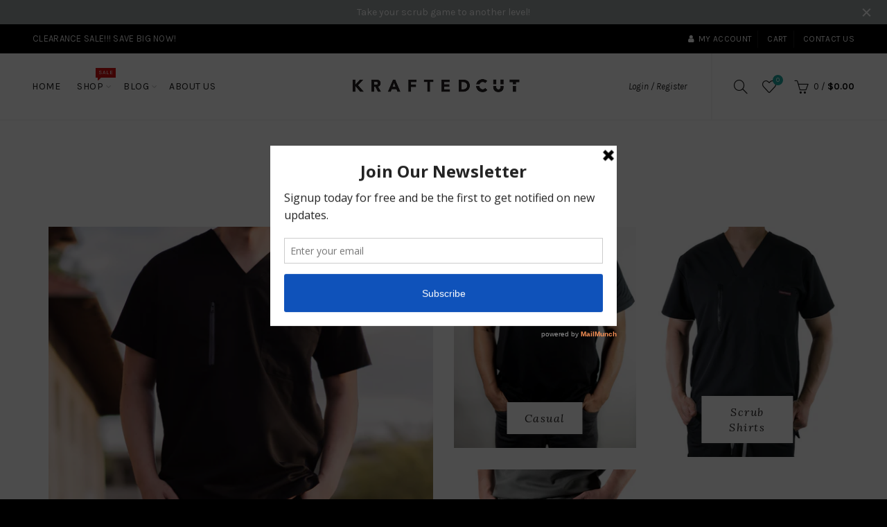

--- FILE ---
content_type: text/html; charset=utf-8
request_url: https://kraftedcut.com/
body_size: 36612
content:
<!doctype html>
<!--[if IE 9]> <html class="ie9 no-js" lang="en"> <![endif]-->
<!--[if (gt IE 9)|!(IE)]><!--> <html class="no-js" lang="en"> <!--<![endif]-->
<head>
  <meta name="facebook-domain-verification" content="7kgj9l7bt13alefmass2jkro6f91sf" />
  <meta charset="utf-8">
  <meta http-equiv="X-UA-Compatible" content="IE=edge,chrome=1">
  <meta name="viewport" content="width=device-width, initial-scale=1.0, maximum-scale=1.0, user-scalable=no">
  <meta name="theme-color" content="#1daaa3">
  <meta name="keywords" content="Krafted Cut Shopify">
  <meta name="author" content="kraftedcut.com">
  <meta name="format-detection" content="telephone=no">
  <link rel="canonical" href="https://kraftedcut.com/">
<script type="text/javascript">document.documentElement.className = document.documentElement.className.replace('no-js', 'yes-js js_active js')</script><title>Krafted Cut | Premium Workwear for the Modern Professional
</title><meta name="description" content="Krafted Cut offers stylish premium workwear at an affordable price! Visit our store today to find out what we have to offer!"><!-- /snippets/social-meta-tags.liquid -->


<meta property="og:site_name" content="Krafted Cut">
<meta property="og:url" content="https://kraftedcut.com/">
<meta property="og:title" content="Krafted Cut | Premium Workwear for the Modern Professional">
<meta property="og:type" content="website">
<meta property="og:description" content="Krafted Cut offers stylish premium workwear at an affordable price! Visit our store today to find out what we have to offer!">



<meta name="twitter:card" content="summary_large_image">
<meta name="twitter:title" content="Krafted Cut | Premium Workwear for the Modern Professional">
<meta name="twitter:description" content="Krafted Cut offers stylish premium workwear at an affordable price! Visit our store today to find out what we have to offer!">
<link href="//kraftedcut.com/cdn/shop/t/2/assets/tab_shopify.min.css?v=77642056786062711131551632258" rel="stylesheet" type="text/css" media="all" />
  <link rel="preload" href="//kraftedcut.com/cdn/shop/t/2/assets/gl_linecons_icons.min.css?v=76569771571515796021551632249" as="style" onload="this.rel='stylesheet'">
  <noscript><link rel="stylesheet" href="//kraftedcut.com/cdn/shop/t/2/assets/gl_linecons_icons.min.css?v=76569771571515796021551632249"></noscript><link href="//kraftedcut.com/cdn/shop/t/2/assets/gl_vendor.css?v=141342785074025982771551632249" rel="stylesheet" type="text/css" media="all" />
<link href="//kraftedcut.com/cdn/shop/t/2/assets/main.min.css?v=175158178916334857011551632252" rel="stylesheet" type="text/css" media="all" />

<script src="https://ajax.googleapis.com/ajax/libs/webfont/1.6.26/webfont.js"></script>
   <script>WebFont.load({
       google: {
         families: ["Karla:100,200,300,400,500,600,700,800,900,100italic,200italic,300italic,400italic,500italic,600italic,700italic,800italic,900italic","Lora:100,200,300,400,500,600,700,800,900,100italic,200italic,300italic,400italic,500italic,600italic,700italic,800italic,900italic","Lato:100,200,300,400,500,600,700,800,900,100italic,200italic,300italic,400italic,500italic,600italic,700italic,800italic,900italic"]
       }
     });
   </script><script>
/*! loadCSS. [c]2017 Filament Group, Inc. MIT License */
!function(e){"use strict";var t=function(t,n,r){function o(e){return i.body?e():void setTimeout(function(){o(e)})}function a(){d.addEventListener&&d.removeEventListener("load",a),d.media=r||"all"}var l,i=e.document,d=i.createElement("link");if(n)l=n;else{var s=(i.body||i.getElementsByTagName("head")[0]).childNodes;l=s[s.length-1]}var u=i.styleSheets;d.rel="stylesheet",d.href=t,d.media="only x",o(function(){l.parentNode.insertBefore(d,n?l:l.nextSibling)});var f=function(e){for(var t=d.href,n=u.length;n--;)if(u[n].href===t)return e();setTimeout(function(){f(e)})};return d.addEventListener&&d.addEventListener("load",a),d.onloadcssdefined=f,f(a),d};"undefined"!=typeof exports?exports.loadCSS=t:e.loadCSS=t}("undefined"!=typeof global?global:this),function(e){if(e.loadCSS){var t=loadCSS.relpreload={};if(t.support=function(){try{return e.document.createElement("link").relList.supports("preload")}catch(t){return!1}},t.poly=function(){for(var t=e.document.getElementsByTagName("link"),n=0;n<t.length;n++){var r=t[n];"preload"===r.rel&&"style"===r.getAttribute("as")&&(e.loadCSS(r.href,r,r.getAttribute("media")),r.rel=null)}},!t.support()){t.poly();var n=e.setInterval(t.poly,300);e.addEventListener&&e.addEventListener("load",function(){t.poly(),e.clearInterval(n)}),e.attachEvent&&e.attachEvent("onload",function(){e.clearInterval(n)})}}}(this);
</script><!-- Logo CSS --><style type="text/css">a.pswp__share--download {display: none;}@media (max-width: 480px){.basel-products-tabs .open-title-menu {white-space: nowrap;max-width: 160px;text-overflow: ellipsis;}} #variantQuantity:empty,#variantQuantity_quick:empty {margin: 0;}.loader {position: fixed;background: rgba(0, 0, 0, .85);left: 0;top: 0;width: 100%;height: 100%;z-index: 1000;}.loader .loader-inner {background: url(//cdn.shopify.com/s/files/1/2251/1247/t/22/assets/loader.svg) no-repeat;background-size: 100%;width: 50px;height: 50px;position: absolute;margin: auto;top: 0;bottom: 0;left: 0;right: 0;}.gl_custom_1472909916515__94 {padding-top: 7vw !important;padding-bottom: 7vw !important;background-position: 0 0 !important;background-repeat: no-repeat !important;}.product_img_trust_seal img {width: 100%;}.section_title_sport + .shopify-section .gl_column-inner { margin-top: -7vw !important;padding-top: 0px !important;}.section_title_sport + .shopify-section .gl_row {z-index: 35;position: relative;}.mfp-zoom-in.mfp-bg {transition: all .3s ease-out;}.mfp-zoom-in.mfp-bg {opacity: 0;}.mfp-zoom-in.mfp-bg.mfp-ready {opacity: .8;}.mfp-zoom-in .mfp-with-anim {opacity: 0;transition: all .2s ease-in-out;transform: scale(.8);}.mfp-zoom-in.mfp-ready .mfp-with-anim {opacity: 1;transform: scale(1);}.single-product-content .entry-summary .button.size_guide {display: inline-block;vertical-align: middle;text-align: center;font-size: 14px;line-height: 1.5;color: #4e4e4e;padding: 0;background-color: transparent;border: none;text-transform: none;}.single-product-content .entry-summary .button.size_guide:before {font-size: 18px;vertical-align: middle;margin-right: 5px;color: #4e4e4e;display: inline-block;font-family: Simple-Line-Icons;-webkit-transition: all .2s;-moz-transition: all .2s;-o-transition: all .2s;transition: all .2s;content: "\e060";}.shopify-show-per-page .label_show {display: inline-block;margin-bottom: 0;margin-right: 10px;}.shopify-show-per-page .orderbyshow {width: auto;min-width: 70px;padding-right: 10px;}.header-base_categories.main-header .main-nav {display: block;}/* .wrapper-boxed.basel-cart-opened .website-wrapper { max-width: 100%;} */body.wrapper-boxed.basel-cart-opened {position: relative;}body.wrapper-boxed.basel-cart-opened .website-wrapper.basel-wrapper-shifted { position: static;}#variantQuantity, #variantQuantity_quick {font-weight: bold;text-transform: uppercase;}.basel-products-suggest .table_suggest a {white-space: nowrap;text-transform: uppercase;max-width: 150px;overflow: hidden;text-overflow: ellipsis;} #recently_wrap .owl-stage-outer {height: 100% !important; }.product-grid-item .same_height .hover-img,.product-grid-item .same_height .hover-img img,.product-list-item .same_height .hover-img, .product-list-item .same_height .hover-img img {height: 100%;}.gl-gird-collection-section .elements-grid .basel-products-loader,.retina-logo{ display: none;}.retina-logo,.sticky-logo{ display: none !important;}.act-scroll .site-logo img.retina-logo, .header-clone .site-logo img.retina-logo {display: none !important;}.template-product .site-content,.product-list-item .product-element-top.product-list-image {margin-bottom: 0;}.color-scheme-light .basel-search-dropdown .autocomplete-suggestions .suggestion-title a, .search-extended .autocomplete-suggestions .suggestion-title a{color: rgba(0,0,0,.7);}.main-header.color-scheme-light .product-grid-item .product-title>a {color: inherit;}.single-product-content .spr-icon {font-size: 12px;}.single-product-content span.spr-badge-caption {font-size: 14px;}.product-list-item .hover-img img {width: 100%;}tr.description>td>p {max-width: 500px;margin: 0 auto;}.basel-header-overlap .topbar-wrapp {z-index: 22222;}.basel-header-overlap .cart-widget-side, .basel-header-overlap .mobile-nav {z-index: 50000;}.table_suggest {background-color: #fff;}.italic {font-style: italic;}.single-product-content .basel-countdown-timer {margin-bottom: 15px;}.selector-wrapper,#variantQuantity,#variantQuantity_quick {display: none;}#variantQuantity.is-visible,#variantQuantity_quick.is-visible {display: block;}.nathan-header-overlap header.color-scheme-light {background-color: #000;}div#variantQuantity, div#variantQuantity_quick {margin-bottom: 20px;}li.mini_cart_item.mini_variant_gl span.quantity {margin-left: 72px;}.single-product-content .slick-vertical>button.slick-disabled {color: rgba(0,0,0,0.3);cursor: default;}.single-product-content .slick-vertical>button.slick-disabled:hover { color: #fff; }.swatches-on-grid .swatch-on-grid.swatch-size-medium {width: 25px;height: 25px;}.gl_star-rating {display: inline-block;font-size: 12px;position: relative;height: 18px;line-height: 18px;letter-spacing: 2px;margin-bottom: 4px;}.gl_star-rating span.spr-badge-caption {display: none;}.btn.btn-size-extra-small,.button.btn-size-extra-small,button.btn-size-extra-small,.added_to_cart.btn-size-extra-small,input[type="submit"].btn-size-extra-small { font-size: 10px;line-height: 14px;padding-top: 7px;padding-bottom: 7px;padding-left: 14px;padding-right: 14px;}.promo-banner.term-description {position: relative;margin-bottom: 30px;overflow: hidden;font-size: 16px;color: #000;line-height: 1.3;}.single-product .site-content {margin-bottom: 0;}.single-product-content .out-of-stock.variant_stock {border: 2px solid #CC1414;color: #B50808;margin: 0;padding: 9px 10px;}input.input__error {color: #AF7D27;border-color: #E0B252;background-color: transparent;}.testimonial-content >p {margin-bottom:0;}.color-scheme-light .testimonials.testimon-style-boxed .testimonial-content >p,.color-scheme-light .testimonials.testimon-style-boxed .testimonial-content a,.color-scheme-light .testimonials.testimon-style-boxed .testimonial-content footer>span {color: inherit;}h1.basel-logo-wrap {margin-bottom: 0;}table.gl_infor_account tr td {text-align: left;}.gl_custom_lingerie {margin-top: 20px !important;margin-right: 20px !important;margin-bottom: 20px !important;margin-left: 20px !important;padding-top: 40px !important;padding-right: 40px !important;padding-bottom: 20px !important;padding-left: 40px !important;background-color: #ffffff !important;}.gl_custom_1502352203858_94 {padding-top: 6vh !important;padding-right: 10% !important;padding-bottom: 3vh !important;padding-left: 10% !important;}.gl_custom_article {margin-top: 20px !important;margin-bottom: 20px !important;border-top-width: 1px !important;border-bottom-width: 1px !important;padding-top: 30px !important;padding-bottom: 30px !important;border-top-color: #f4f4f4 !important;border-top-style: solid !important;border-bottom-color: #f4f4f4 !important;border-bottom-style: solid !important;}input.shopify-challenge__button.btn {margin-bottom: 40px;}.gl_custom_article_full {margin-top: -40px !important;margin-bottom: 0px !important;padding-top: 0px !important;padding-bottom: 0px !important;background-color: #f7f7f7 !important;}.gl_custom_social_full {margin-bottom: 70px !important;border-top-width: 1px !important;border-bottom-width: 1px !important;padding-top: 40px !important;padding-bottom: 40px !important;border-top-color: #e5e5e5 !important;border-top-style: solid !important;border-bottom-color: #e5e5e5 !important;border-bottom-style: solid !important;}.gl_row_0 {margin-right: 0px !important;margin-left: 0px !important;}.gl_p_10 { padding: 10px !important;}.gl_pt_15 {padding-top: 15px !important;}.shopify-section.gl_tabs { position: relative; overflow: hidden} .fake_counter_real_time {display: block;font-size: 14px;color: #2c2c2c;font-weight: bold;-webkit-border-radius: 5px;-moz-border-radius: 5px;border-radius: 5px;position: relative;overflow: hidden;margin: 0 2px;}.fake_counter_real_time #number_counter {background-color: #0f8db3;padding: 5px 10px;border-radius: 2px;line-height: 1.1em;color: #ffffff;display: inline-block;-webkit-box-shadow: inset 0 -2px 0 rgba(0,0,0,.15);box-shadow: inset 0 -2px 0 rgba(0,0,0,.15);}.fake_counter_real_time #number_counter i {margin-left: 3px;}.fake_counter_real_time #number_counter:active {-webkit-box-shadow: none;box-shadow: none;top: 1px;}.basel-button-wrapper.btn-inline {display: inline-block;margin-bottom: 10px;margin-right: 10px;}.gl_pt_25 {padding-top: 25px !important;}.gl_pt_20 {padding-top: 20px !important;}.gl_pb_20 {padding-bottom: 20px !important;}.gl_color_dark p strong {color: black;}.gl_mb_0 {margin-bottom: 0px !important;}.gl_pt_0 {padding-top: 0px !important;}.gl_mb_4 {margin-bottom: 4vh !important;}.gl_mb_5 {margin-bottom: 5px !important;}.gl_mb_10 {margin-bottom: 10px !important;}.gl_mb_15 {margin-bottom: 15px !important;}.gl_mb_20 {margin-bottom: 20px !important;}.gl_mb_25 {margin-bottom: 25px !important;}.gl_mb_30 {margin-bottom: 30px !important;}.gl_mb_35 {margin-bottom: 35px !important;}.gl_mb_40 {margin-bottom: 40px !important;}.gl_mt_10 {margin-top: 10px !important;}.gl_mt_20 {margin-top: 20px !important;}.gl_mt_50 {margin-top: 50px !important;}.gl_mb_50 {margin-bottom: 50px !important;}.gl_mt_25 {margin-top: 25px !important;}.gl_mt_35 {margin-top: 35px !important;}.gl_m_m15 {margin-top: -15px !important;}.gl_mt_m30 {margin-top: -30px !important;}.gl_mt_m75 {margin-top: -75px !important;}.gl_mb_m35 {margin-bottom: -35px !important;}.gl_mtm_40 {margin-top: -40px !important;}.gl_mtm_89 {margin-top: -77px !important;}.gl_mt_40 {margin-top: 40px !important;}.gl_pt_30 {padding-top: 30px !important;}.gl_pb_30 { padding-bottom: 30px !important;}.gl_pr_30 {padding-right: 30px !important;}.gl_pl_30 { padding-left: 30px !important;}.gl_pr_40 {padding-right: 40px !important;}.gl_pl_40 { padding-left: 40px !important;}.gl_pt_35 { padding-top: 35px !important;}.gl_pd_lr_10 {padding-right: 10px !important;padding-left: 10px !important;}.gl_mb_4h {margin-bottom: 4vh !important;}.gl_mb_8h {margin-bottom: 8vh !important;}.gl_pt_8h {padding-top: 8vh !important;} .gl_pb_8h {padding-bottom: 8vh !important;}.gl_price_sushi .spb_single_image img{width: auto;}.gl_custom_1488533043379_94 {padding-top: 4vh !important;padding-bottom: 4vh !important;}.gl_custom_1507644691234_94 {margin-top: -7vh !important;margin-right: -50px !important;margin-bottom: -25vh !important;margin-left: -50px !important;padding-top: 0px !important;}.gl_custom_infor_one {margin-right: 4% !important;margin-bottom: 0px !important;margin-left: 4% !important;border-top-width: 5px !important;border-right-width: 5px !important;border-bottom-width: 5px !important;border-left-width: 5px !important;padding-right: 3% !important;padding-bottom: 0px !important;padding-left: 3% !important;background-color: #ffffff !important;border-left-color: rgba(107,107,107,0.11) !important;border-left-style: solid !important;border-right-color: rgba(107,107,107,0.11) !important;border-right-style: solid !important;border-top-color: rgba(107,107,107,0.11) !important;border-top-style: solid !important;border-bottom-color: rgba(107,107,107,0.11) !important;border-bottom-style: solid !important;}.gl_custom_infor_text_one {margin-top: 40px !important;margin-bottom: 40px !important;border-left-width: 1px !important;padding-top: 0px !important;border-left-color: #f4f4f4 !important;border-left-style: solid !important;}.gl_custom_tab_title {margin-bottom: 30px !important;padding-top: 14px !important;padding-right: 20px !important;padding-bottom: 14px !important;padding-left: 20px !important;background-color: #0f8db3 ;}.gl_custom_lingerie {margin-top: 20px !important;margin-right: 20px !important;margin-bottom: 20px !important;margin-left: 20px !important;padding-top: 40px !important;padding-bottom: 40px !important;background-color: #ffffff !important;}.about-shop-element {box-shadow: 1px 1px 9px rgba(0, 0, 0, 0.17);}body .basel-parallax {background-attachment: fixed;background-size: cover!important;}.gl_custom_hour {padding-top: 40px !important;padding-right: 20px !important;padding-bottom: 40px !important;padding-left: 20px !important;background-color: #ffffff !important;}.gl_custom_jewellery {margin-top: 20px !important;margin-bottom: 20px !important;margin-left: -80px !important;padding-top: 40px !important;padding-right: 40px !important;padding-bottom: 40px !important;padding-left: 40px !important;background-color: #ffffff !important;}.gl_custom_testimonials{border-right-width: 1px !important;padding-top: 20px !important;padding-bottom: 20px !important;border-right-color: rgba(255,255,255,0.13) !important;border-right-style: solid !important;}.gl_custom_jewellery_mobile {margin-top: -50px !important;margin-right: 20px !important;margin-bottom: 20px !important;margin-left: 20px !important;padding-top: 20px !important;padding-right: 20px !important;padding-bottom: 20px !important;padding-left: 20px !important;background-color: #ffffff !important;}.bg_color_white.image-swatch {border: 0;}.gl_custom_map {margin-right: 10% !important;margin-left: 10% !important;padding-top: 6% !important;}.gl_custom_content{border-top-width: 7px !important;border-right-width: 7px !important;border-bottom-width: 7px !important;border-left-width: 7px !important;padding-top: 45px !important;padding-right: 45px !important;padding-bottom: 45px !important;padding-left: 45px !important;background-position: center !important;background-repeat: no-repeat !important;background-size: contain !important;border-left-color: rgba(10,10,10,0.12) !important;border-left-style: solid !important;border-right-color: rgba(10,10,10,0.12) !important;border-right-style: solid !important;border-top-color: rgba(10,10,10,0.12) !important;border-top-style: solid !important;border-bottom-color: rgba(10,10,10,0.12) !important;border-bottom-style: solid !important;}.gl_custom_space_minimalist {padding-right: 4vw !important;padding-left: 4vw !important;}.gl_p_same_strong p, .gl_p_same_strong p{margin-bottom: 0}.pr {position: relative}.site-logo {width: 20%;}.site-logo img {max-width: 250px;max-height: 95px;}.widgetarea-head, .main-nav {width: 40.0%;}.right-column {width: 40.0%;white-space: nowrap;}.basel-shopify-layered-nav .basel-scroll {max-height: 234px;}.sticky-header .right-column {width: 300px;}/* Header height configs *//* Limit logo image height for according to header height */.site-logo img {max-height: 100px;}/* And for sticky header logo also */.act-scroll .site-logo img,.header-clone .site-logo img {max-height: 105px;max-height: 90px;max-width: 196px;}.act-scroll .site-logo img,.header-clone .site-logo img {display: none;}.act-scroll .site-logo img.sticky-logo,.header-clone .site-logo img.sticky-logo {display: inline-block !important;}/* Set sticky headers height for cloned headers based on menu links line height */.header-clone .main-nav .menu > li > a {height: 105px;line-height: 105px;} /* Height for switch logos */.sticky-header-real:not(.global-header-menu-top) .switch-logo-enable .basel-logo {height: 100px;}.sticky-header-real:not(.global-header-menu-top) .act-scroll .switch-logo-enable .basel-logo {height: 90px;}.sticky-header-real:not(.global-header-menu-top) .act-scroll .switch-logo-enable {transform: translateY(-60px);-webkit-transform: translateY(-60px);}/* Header height for these layouts based on it's menu links line height */.main-nav .menu > li > a {height: 95px;line-height: 95px;}/* The same for sticky header */.act-scroll .main-nav .menu > li > a {height: 105px;line-height: 105px;}/* Set line height for header links for shop header layout. Based in the header height option */.header-shop .right-column .header-links {height: 95px;line-height: 95px;}/* The same for sticky header */.header-shop.act-scroll .right-column .header-links {height: 105px;line-height: 105px;}/* Page headings settings for heading overlap. Calculate on the header height base */.basel-header-overlap .title-size-default,.basel-header-overlap .title-size-small,.basel-header-overlap .title-shop.without-title.title-size-default,.basel-header-overlap .title-shop.without-title.title-size-small {padding-top: 135px;}.basel-header-overlap .title-shop.without-title.title-size-large,.basel-header-overlap .title-size-large {padding-top: 215px;}@media (max-width: 991px) {/* Set header height for mobile devices */.main-header .wrapp-header {min-height: 60px;} /* Limit logo image height for mobile according to mobile header height */.site-logo img {max-height: 60px;} /* Limit logo on sticky header. Both header real and header cloned */.act-scroll .site-logo img,.header-clone .site-logo img {max-height: 60px;}/* Height for switch logos */.main-header .switch-logo-enable .basel-logo {height: 60px;}.sticky-header-real:not(.global-header-menu-top) .act-scroll .switch-logo-enable .basel-logo {height: 60px;}.sticky-header-real:not(.global-header-menu-top) .act-scroll .switch-logo-enable {transform: translateY(-60px);-webkit-transform: translateY(-60px);}/* Page headings settings for heading overlap. Calculate on the MOBILE header height base */.basel-header-overlap .title-size-default,.basel-header-overlap .title-size-small,.basel-header-overlap .title-shop.without-title.title-size-default,.basel-header-overlap .title-shop.without-title.title-size-small {padding-top: 80px;}.basel-header-overlap .title-shop.without-title.title-size-large,.basel-header-overlap .title-size-large {padding-top: 120px;} }.product-category-thumbnail img,.category-grid-item .category-link {width: 100%;}/* .product-grid-item .product-element-top>a img,.basel-hover-alt .hover-img img, .owl-carousel div.owl-item .hover-img img {width:100%;} */.basel-purchase {position:fixed;display:block;bottom:0;left:4%;z-index:10;-webkit-backface-visibility: hidden; /* Chrome, Safari, Opera */backface-visibility: hidden;}.basel-purchase:hover {opacity:0.9;}.basel-product-categories>li.cat-item-109 {display: none;}.col-five > .gl_col-sm-2 {width:20%;}.product-type-grouped.single-product-content .cart {width: 100%;}.product-type-grouped.single-product-content .cart table {border-top: 2px solid black;margin-bottom: 30px;}iframe[name='google_conversion_frame'] { height: 0 !important;width: 0 !important; line-height: 0 !important; font-size: 0 !important;margin-top: -13px;float: left;}.single-product-content .single_variation .shopify-variation-price {margin-right:0;}.single-product-content .single_variation .shopify-variation-price .price {margin-right:15px;}.product-type-grouped .group_table .stock {margin-bottom: 0;margin-right: 0;margin-left: 15px; }.commentlist .comment-text .description {line-height:1.6;}.main-header form.has-categories-dropdown .search-by-category ul .children {display:none;}.cat-design-alt .product-category-thumbnail {margin:-2px; }.cat-design-alt .category-link {display:block;}.dropdown-scroll > .sub-menu-dropdown {height: 540px;overflow: hidden;}.main-nav .menu>li.menu-item-design-sized .sub-menu-dropdown {padding-bottom:10px;}.header-spacing + .header-menu-top {margin-top:-40px;}.shopify-ordering.with-list .selected-order {font-weight:bold;}.basel-navigation .menu>li.menu-item-design-full-width .sub-menu>li>a,.basel-navigation .menu>li.menu-item-design-sized .sub-menu>li>a {font-weight: 600!important;}.header-categories .main-nav .menu li.menu-item-design-full-width>.sub-menu-dropdown {margin-top: -78px;}.basel-hover-quick .product-title a {display:block; }.hide-pag .owl-pagination,.hide-pag .owl-buttons {display:none;}.popup-quick-view .entry-summary .entry-title {font-size: 32px; }.product-quick-view .entry-title a {font-family:inherit;font-weight: inherit;font-style: inherit;}.basel-price-table .basel-plan-footer>a.added {display:none;}.color-scheme-light .testimonial .testimonial-content footer>span {color: rgba(255, 255, 255, 0.8);}.color-scheme-light .owl-theme:hover .owl-controls.clickable .owl-buttons div.disabled {color:rgba(255, 255, 255, 0.6);}.color-scheme-light .owl-theme .owl-controls .owl-buttons div {color:rgba(255, 255, 255, 0.8);}.color-scheme-light .owl-theme .owl-controls.clickable .owl-buttons div:hover {color:rgba(255, 255, 255, 1);}.color-scheme-light .owl-theme .owl-controls .owl-page span {background-color: rgba(255, 255, 255, 0.6);}.color-scheme-light .owl-theme .owl-controls .owl-page.active span, .color-scheme-light .owl-theme .owl-controls.clickable .owl-page:hover span {background-color: white;}.single-product-content .entry-summary .button.compare.loading:after {opacity: 1;visibility: visible;}.spb_video_wrapper .basel-video-poster, .spb_video_wrapper .basel-video-poster-wrapper, .spb_video_wrapper .basel-video-poster-wrapper:after {position: absolute;top: 0;left: 0;right: 0;bottom: 0;}.spb_video_wrapper .basel-video-poster-wrapper {position: absolute!important;z-index: 2;cursor: pointer;overflow: hidden;backface-visibility: hidden;-webkit-backface-visibility: hidden;perspective: 800px;-webkit-perspective: 800px;-webkit-transition: opacity .5s cubic-bezier(0,0,.44,1.18),visibility .5s cubic-bezier(0,0,.44,1.18);transition: opacity .5s cubic-bezier(0,0,.44,1.18),visibility .5s cubic-bezier(0,0,.44,1.18);}.spb_video_wrapper .basel-video-poster {background-size: cover;background-position: center center;background-repeat: no-repeat;margin: -1px;transform: scale(1.09);-webkit-transform: scale(1.09);-webkit-transition: transform .5s cubic-bezier(0,0,.44,1.18);transition: transform .5s cubic-bezier(0,0,.44,1.18);}.spb_video_wrapper .button-play {position: absolute;top: 50%;left: 50%;height: 70px;line-height: 67px;width: 70px;margin-top: -35px;margin-left: -35px;padding-left: 7px;text-align: center;color: #fff;border: 2px solid #1aada3;border-radius: 50%;z-index: 3;background-color: #1aada3;-webkit-transition: opacity .5s cubic-bezier(0,0,.44,1.18);transition: opacity .5s cubic-bezier(0,0,.44,1.18);}.spb_video_wrapper .button-play:after {content: "\f04b";display: inline-block;font-size: 26px;font-family: FontAwesome;}.spb_video_wrapper .basel-video-poster-wrapper.hidden-poster {opacity: 0;visibility: hidden;}.gl_custom_sushi_1494249094915 {margin-top: 100px !important;margin-right: 20px !important;margin-bottom: 4vh !important;margin-left: 20px !important;padding-top: 0px !important;padding-right: 40px !important;padding-bottom: 40px !important;padding-left: 40px !important;background-color: rgba(10,10,10,0.45) !important;}.single-product-content .entry-summary .button.compare:after {content: " ";width: 15px;height: 15px;display: inline-block;vertical-align: middle;border: 1px solid black;border-radius: 50%;border-left-color: transparent !important;border-right-color: transparent !important;animation: load-spin 450ms infinite linear;-o-animation: load-spin 450ms infinite linear;-ms-animation: load-spin 450ms infinite linear;-webkit-animation: load-spin 450ms infinite linear;-moz-animation: load-spin 450ms infinite linear;margin-left: 10px;opacity: 0;visibility: hidden;}.basel-buttons .product-compare-button>a,.single-product-content .entry-summary .button.compare,.basel-hover-base .basel-add-btn>a,.basel-hover-base .product-compare-button a {text-transform:none;}.sticky-header .basel-search-full-screen .basel-search-wrapper {height:100vh;transition: opacity .25s ease-in-out, height .25s ease-in-out, visibility .25s,transform .25s ease-in-out;-webkit-transition: opacity .25s ease-in-out, height .25s ease-in-out, visibility .25s,transform .25s ease-in-out;}.sticky-header .basel-search-full-screen .basel-search-inner .basel-close-search {bottom:90px;}.rtl .has-border,.rtl .has-border > .gl_column-inner {border:none!important;}.related-and-upsells .product-grid-item .hover-img img {width:100%;}.cat-design-alt .product-category-thumbnail img {width:100%!important;}.hidden-nav-button {display:none!important;}.dropdown-scroll .spb_single_image {border: 2px solid #f7f7f7;}.page-id-25728 .dropdown-scroll .spb_single_image,.page-id-23954 .dropdown-scroll .spb_single_image {border: 2px solid rgba(255,255,255,0.1);}.owl-carousel .owl-stage-outer {clear: both;}.widget_product_categories .cat-item-109 .cat-item:nth-child(even) {display: none;}.rtl {direction: rtl;}@media (max-width: 1024px) and (min-width: 991px) {.header-categories .categories-menu-dropdown .sub-menu-dropdown {width: 680px;}}@media (max-width: 991px) {.sticky-footer-on .footer-container {visibility: visible;}}.menu-item-19907 > .sub-menu-dropdown {background-size: contain}.product-design-sticky .shopify-product-gallery .shopify-product-gallery__wrapper a > img {width: 100%;}.product-design-sticky .shopify-product-gallery .shopify-product-gallery__wrapper .shopify-product-gallery__image:not(:first-child) a {display: block;transform:translateY(100px);-webkit-transform:translateY(100px);-moz-transform:translateY(100px);-o-transform:translateY(100px);transition: all 0.45s ease-in-out;-webkit-transition: all 0.45s ease-in-out;-moz-transition: all 0.45s ease-in-out;-o-transition: all 0.45s ease-in-out;opacity: 0;}.product-design-sticky .shopify-product-gallery .shopify-product-gallery__wrapper .shopify-product-gallery__image:not(:first-child) a.animate-images {transform:translateY(0px);-webkit-transform:translateY(0px);-moz-transform:translateY(0px);-o-transform:translateY(0px);opacity: 1;}.shopify-checkout-review-order-table td {width: 50%}@media (min-width: 992px) {.buy-basel {position: fixed;bottom: 40px;right: 40px;z-index: 1000;margin-bottom: 110px;background-color: #729c29;border-radius: 50%;-webkit-border-radius: 50%;-moz-border-radius: 50%;box-shadow: -6.772px 8.668px 16px 0px rgba(28, 30, 35, 0.15);-webkit-box-shadow: -6.772px 8.668px 16px 0px rgba(28, 30, 35, 0.15);-moz-box-shadow: -6.772px 8.668px 16px 0px rgba(28, 30, 35, 0.15);transition: all 1s ease;-webkit-transition: all 1s ease;-moz-transition: all 1s ease;-o-transition: all 1s ease;animation-name: animFadeUp;animation-fill-mode: both;animation-duration: 0.4s;animation-timing-function: ease;animation-delay: 1.5s;-webkit-animation-name: animFadeUp;-webkit-animation-fill-mode: both;-webkit-animation-duration: 0.4s;-webkit-animation-timing-function: ease;-webkit-animation-delay: 1.5s;-moz-animation-name: animFadeUp;-moz-animation-fill-mode: both;-moz-animation-duration: 0.4s;-moz-animation-timing-function: ease;-moz-animation-delay: 1.5s;-o-animation-name: animFadeUp;-o-animation-fill-mode: both;-o-animation-duration: 0.4s;-o-animation-timing-function: ease;-o-animation-delay: 1.5s;}.buy-basel img.envato-logo {position: absolute;right: -8px;bottom: -3px;background: #7cb442;border-radius: 50%;padding: 6px;}.rtl .buy-basel {left: auto;right: 40px;} }@media (min-width: 768px) and (max-width: 991px) {.buy-basel {display:none;}.swatch-on-grid .basel-tooltip-label {display:none;}.dropdown-scroll > .sub-menu-dropdown {display:none;}.basel-back-btn>span:before, .basel-products-nav .product-btn>a span:before {top: 0px;}.shop-loop-head {width:100%;}body .basel-parallax {background-attachment: scroll!important;} }@media (min-width: 481px) and (max-width: 767px) { .buy-basel {display:none;}.swatch-on-grid .basel-tooltip-label {display:none;}.dropdown-scroll > .sub-menu-dropdown {display:none;}.basel-back-btn>span:before, .basel-products-nav .product-btn>a span:before {top: 0px;}/* .product-grid-item .product-element-top>a img,.basel-hover-alt .hover-img img {width:100%;} */body .basel-parallax {background-attachment: scroll!important;} }@media (max-width: 480px) { .buy-basel {display:none;}.swatch-on-grid .basel-tooltip-label {display:none;}body .basel-parallax {background-attachment: scroll!important;}.dropdown-scroll > .sub-menu-dropdown {display:none;}.basel-back-btn>span:before, .basel-products-nav .product-btn>a span:before {top: 0px;}}/* color settings */body {background-color: #000000;}.gl_page_title.page-title-default {background-color: #212121;}body.template-collection .page-title-default {background-color: #212121;background-repeat: no-repeat;background-size: cover;background-attachment: default;background-position: center center;}.topbar-wrapp {background-color: #000000;}.main-header, .sticky-header.header-clone, .header-spacing {background-color: #ffffff;}.footer-container {background-color: #000000;}.template-product .site-content {background-color: rgba(0,0,0,0);}.main-header {border-bottom: 2px solid #f5f5f5;}body,p,.widget_nav_mega_menu .menu > li > a,.mega-navigation .menu > li > a,.basel-navigation .menu > li.menu-item-design-full-width .sub-sub-menu li a,.basel-navigation .menu > li.menu-item-design-sized .sub-sub-menu li a,.basel-navigation .menu > li.menu-item-design-default .sub-menu li a,.font-default {font-family: Karla, Arial, Helvetica, sans-serif;color: #788188;font-size: 14px;}h1 a, h2 a, h3 a, h4 a, h5 a, h6 a, h1, h2, h3, h4, h5, h6, .title, table th, .masonry-filter li a, .shopify .cart-empty, .basel-navigation .menu > li.menu-item-design-full-width .sub-menu > li > a, .basel-navigation .menu > li.menu-item-design-sized .sub-menu > li > a {font-family: Karla, 'MS Sans Serif', Geneva, sans-serif;color: #1b1919;}.product-title a,.post-slide .entry-title a,.category-grid-item .hover-mask h3,.basel-search-full-screen .basel-search-inner input[type="text"],.blog-post-loop .entry-title,.single-product-content .entry-title,.font-title {font-family: Lora, 'MS Sans Serif', Geneva, sans-serif;color: #252222;}.title-alt, .subtitle, .font-alt {font-family: Lato, 'Comic Sans MS', cursive;font-weight: 400;font-style: italic;}.type-post .entry-meta {font-family: Lato, 'Comic Sans MS', cursive;font-weight: 400;font-style: italic;}.widgettitle,.widget-title {font-family: Karla;font-weight: 700;font-style: normal;color: #0a0a0a;}.main-nav .menu > li > a {font-size: 14px;}.nathan_style_2.single-product-content .cart .button {font-size: 13px;line-height: 18px;padding: 11px 20px;background-color: #f3f3f3;color: #3E3E3E;display: inline-block;position: relative;font-weight: 600;text-align: center;text-transform: uppercase;letter-spacing: .3px;border-radius: 0;border-width: 0;border-style: solid;border-color: transparent;outline: 0;-webkit-box-shadow: none;box-shadow: none;text-shadow: none;text-decoration: none;vertical-align: middle;cursor: pointer;border: none;-webkit-box-shadow: inset 0 -2px 0 rgba(0,0,0,.15);box-shadow: inset 0 -2px 0 rgba(0,0,0,.15);-webkit-transition: color .25s ease,background-color .25s ease,border-color .25s ease,box-shadow 0s ease,opacity .25s ease;-webkit-transition: color .25s ease,background-color .25s ease,border-color .25s ease,opacity .25s ease,-webkit-box-shadow 0s ease;transition: color .25s ease,background-color .25s ease,border-color .25s ease,opacity .25s ease,-webkit-box-shadow 0s ease;transition: color .25s ease,background-color .25s ease,border-color .25s ease,box-shadow 0s ease,opacity .25s ease;transition: color .25s ease,background-color .25s ease,border-color .25s ease,box-shadow 0s ease,opacity .25s ease,-webkit-box-shadow 0s ease;color: #fff;}.nathan_style_2.single-product-content .cart .button:focus, .nathan_style_2.single-product-content .cart .button:hover {opacity: .8;}.nathan_style_2.single-product-content .cart .button:focus, .nathan_style_2.single-product-content .cart .button:hover {opacity: 1;-webkit-box-shadow: inset 0 -2px 0 rgba(0,0,0,.15);box-shadow: inset 0 -2px 0 rgba(0,0,0,.15);}.nathan_style_2.single-product-content .cart .button.loading {color: transparent!important;}.nathan_style_2.single-product-content .cart .button.loading:after {border-color: #fff;content: "";width: 18px;height: 18px;display: inline-block;vertical-align: middle;border: 1px solid #fff;border-left-color: #fff;border-radius: 50%;position: absolute;top: 50%;left: 50%;opacity: 0;margin-left: -9px;margin-top: -9px;transition: opacity 0s ease;-webkit-transition: opacity 0s ease;opacity: 1;animation: load-spin 450ms infinite linear;-webkit-animation: load-spin 450ms infinite linear;transition: opacity .25s ease;-webkit-transition: opacity .25s ease;}.nathan_style_2.single-product-content .cart .button:active {-webkit-box-shadow: none;box-shadow: none;top: 1px;}.color-primary,.mobile-nav ul li.current_page_item > a,.main-nav .menu > li.current-menu-item > a,.main-nav .menu > li.onepage-link.current-menu-item > a,.main-nav .menu > li > a:hover,.main-nav .menu > li > a:focus,.basel-navigation .menu>li.menu-item-design-default ul li:hover>a,.basel-navigation .menu > li.menu-item-design-full-width .sub-menu li a:hover,.basel-navigation .menu > li.menu-item-design-sized .sub-menu li a:hover,.basel-product-categories.responsive-cateogires li.current-cat > a,.basel-product-categories.responsive-cateogires li.current-cat-parent > a,.basel-product-categories.responsive-cateogires li.current-cat-ancestor > a,a[href^=tel],.topbar-menu ul > li > .sub-menu-dropdown li > a:hover,.btn.btn-color-primary.btn-style-bordered,.button.btn-color-primary.btn-style-bordered,button.btn-color-primary.btn-style-bordered,.added_to_cart.btn-color-primary.btn-style-bordered,input[type=submit].btn-color-primary.btn-style-bordered,.basel-dark .single-product-content .entry-summary .yith-wcwl-add-to-wishlist .yith-wcwl-wishlistaddedbrowse a:before,.basel-dark .single-product-content .entry-summary .yith-wcwl-add-to-wishlist .yith-wcwl-wishlistexistsbrowse a:before,.basel-dark .read-more-section .btn-read-more,.basel-dark .products-footer .basel-blog-load-more,.basel-dark .products-footer .basel-products-load-more,.basel-dark .products-footer .basel-portfolio-load-more,.basel-dark .blog-footer .basel-blog-load-more,.basel-dark .blog-footer .basel-products-load-more,.basel-dark .blog-footer .basel-portfolio-load-more,.basel-dark .portfolio-footer .basel-blog-load-more,.basel-dark .portfolio-footer .basel-products-load-more,.basel-dark .portfolio-footer .basel-portfolio-load-more,.basel-dark .color-primary,.basel-hover-link .swap-elements .btn-add a,.basel-hover-link .swap-elements .btn-add a:hover,.basel-hover-link .swap-elements .btn-add a:focus,.menu-item-language .submenu-languages li:hover a,.blog-post-loop .entry-title a:hover,.blog-post-loop.sticky .entry-title:before,.post-slide .entry-title a:hover,.comments-area .reply a,.single-post-navigation a:hover,blockquote footer:before,blockquote cite,.format-quote .entry-content blockquote cite,.format-quote .entry-content blockquote cite a,.type-post .entry-meta .meta-author a,.type-post .entry-meta .meta-author .name_author,.search-no-results.shopify .site-content:before,.search-no-results .not-found .entry-header:before,.login .lost_password > a:hover,.error404 .page-title,.menu-label-new:after,.widget_shopping_cart .product_list_widget li .quantity .amount,.product_list_widget li ins .amount,.price ins > .amount,.price ins,.single-product-content .price,.single-product-content .price .amount,.basel-products-nav .product-short .price,.basel-products-nav .product-short .price .amount,.star-rating span:before,.single-product-content .comment-form .stars span a:hover,.single-product-content .comment-form .stars span a.active,.tabs-layout-accordion .basel-tab-wrapper .basel-accordion-title:hover,.tabs-layout-accordion .basel-tab-wrapper .basel-accordion-title.active,.single-product-content .shopify-product-details__short-description ul > li:before,.single-product-content #tab-description ul > li:before,.blog-post-loop .entry-content ul > li:before,.comments-area .comment-list li ul > li:before,.sidebar-widget li a:hover,.filter-widget li a:hover,.sidebar-widget li > ul li a:hover,.filter-widget li > ul li a:hover,.basel-price-filter ul li a:hover .amount,.basel-hover-effect-4 .swap-elements > a,.basel-hover-effect-4 .swap-elements > a:hover,.wishlist_table tr td.product-price ins .amount,.basel-buttons .yith-wcwl-add-to-wishlist .yith-wcwl-wishlistaddedbrowse > a,.basel-buttons .yith-wcwl-add-to-wishlist .yith-wcwl-wishlistexistsbrowse > a,.basel-buttons .product-compare-button > a.compare.added,.compare.added, .basel-buttons .yith-wcwl-add-to-wishlist .yith-wcwl-wishlistaddedbrowse > a:hover,.basel-buttons .yith-wcwl-add-to-wishlist .yith-wcwl-wishlistexistsbrowse > a:hover,.single-product-content .entry-summary .yith-wcwl-add-to-wishlist a:hover,.single-product-content .entry-summary .yith-wcwl-add-to-wishlist a:hover:before,.single-product-content .entry-summary .yith-wcwl-add-to-wishlist .yith-wcwl-wishlistaddedbrowse a:before,.single-product-content .entry-summary .yith-wcwl-add-to-wishlist .yith-wcwl-wishlistexistsbrowse a:before,.single-product-content .entry-summary .yith-wcwl-add-to-wishlist .yith-wcwl-add-button.feid-in > a:before,.vendors-list ul li a:hover,.single-product-content .entry-summary .button.compare:hover,.single-product-content .entry-summary .button.compare:hover:before,.single-product-content .entry-summary .button.compare.added:before,.blog-post-loop .entry-content ul li:before,.basel-menu-price .menu-price-price,.basel-menu-price.cursor-pointer:hover .menu-price-title,.comments-area #cancel-comment-reply-link:hover,.comments-area .comment-body .comment-edit-link:hover,.popup-quick-view .entry-summary .entry-title a:hover,.spb_text_column ul:not(.social-icons) > li:before,.widget_product_categories .basel-cats-toggle:hover,.widget_product_categories .toggle-active,.basel-products-suggest .table_suggest a:hover,.widget_product_categories .current-cat-parent > a,#shopify-section-gl_section_sidebar_blog .widget_categories .current-cat > a,.shopify-checkout-review-order-table tfoot .order-total td .amount,.widget_shopping_cart .product_list_widget li .remove:hover,.basel-active-filters .widget_layered_nav_filters ul li a .amount,.title-wrapper.basel-title-color-primary .title-subtitle,.widget_categories li.cat-item.current-cat,.topbar-menu ul>li.currency li.active a, .topbar-menu ul>li.language li.active a,.widget_shopping_cart .widget_shopping_cart_content > .total .amount,.subtitle-color-primary.subtitle-style-default,.color-scheme-light .gl_tta-tabs.gl_tta-tabs-position-top.gl_tta-style-classic .gl_tta-tab.gl_active > a,.gl-tab-js .gl_tta.gl_general.gl_tta-style-classic .gl_tta-tab.gl_active > a {color: #1daaa3;}.right-column .wishlist-info-widget > a > span,.basel-cart-design-2 > a .basel-cart-number,.basel-cart-design-3 > a .basel-cart-number,.btn.btn-color-primary,.button.btn-color-primary,button.btn-color-primary,.added_to_cart.btn-color-primary,input[type=submit].btn-color-primary,.btn.btn-color-primary:hover,.btn.btn-color-primary:focus,.button.btn-color-primary:hover,.button.btn-color-primary:focus,button.btn-color-primary:hover,button.btn-color-primary:focus,.added_to_cart.btn-color-primary:hover,.added_to_cart.btn-color-primary:focus,input[type=submit].btn-color-primary:hover,input[type=submit].btn-color-primary:focus,.btn.btn-color-primary.btn-style-bordered:hover,.btn.btn-color-primary.btn-style-bordered:focus,.button.btn-color-primary.btn-style-bordered:hover,.button.btn-color-primary.btn-style-bordered:focus,button.btn-color-primary.btn-style-bordered:hover,button.btn-color-primary.btn-style-bordered:focus,.added_to_cart.btn-color-primary.btn-style-bordered:hover,.added_to_cart.btn-color-primary.btn-style-bordered:focus,input[type=submit].btn-color-primary.btn-style-bordered:hover,input[type=submit].btn-color-primary.btn-style-bordered:focus,.widget_shopping_cart .widget_shopping_cart_content .buttons .checkout,.widget_shopping_cart .widget_shopping_cart_content .buttons .checkout:hover,.widget_shopping_cart .widget_shopping_cart_content .buttons .checkout:focus,.basel-search-dropdown .basel-search-wrapper .basel-search-inner form button,.basel-search-dropdown .basel-search-wrapper .basel-search-inner form button:hover,.basel-search-dropdown .basel-search-wrapper .basel-search-inner form button:focus,.no-results .searchform #searchsubmit,.no-results .searchform #searchsubmit:hover,.no-results .searchform #searchsubmit:focus,.comments-area .comment-respond input[type=submit],.comments-area .comment-respond input[type=submit]:hover,.comments-area .comment-respond input[type=submit]:focus,.shopify .cart-collaterals .cart_totals .sp-proceed-to-checkout a,.shopify .cart-collaterals .cart_totals .sp-proceed-to-checkout a:hover,.shopify .cart-collaterals .cart_totals .sp-proceed-to-checkout a:focus,.shopify .checkout_coupon .button,.shopify .checkout_coupon .button:hover,.shopify .checkout_coupon .button:focus,.shopify .place-order input[type=submit],.shopify .place-order input[type=submit]:hover,.shopify .place-order input[type=submit]:focus,.shopify-order-pay #order_review .button,.shopify-order-pay #order_review .button:hover,.shopify-order-pay #order_review .button:focus,.shopify input[name=track],.shopify input[name=track]:hover,.shopify input[name=track]:focus,.shopify input[name=save_account_details],.shopify input[name=save_address],.shopify-page input[name=save_account_details],.shopify-page input[name=save_address],.shopify input[name=save_account_details]:hover,.shopify input[name=save_account_details]:focus,.shopify input[name=save_address]:hover,.shopify input[name=save_address]:focus,.shopify-page input[name=save_account_details]:hover,.shopify-page input[name=save_account_details]:focus,.shopify-page input[name=save_address]:hover,.shopify-page input[name=save_address]:focus,.search-no-results .not-found .entry-content .searchform #searchsubmit,.search-no-results .not-found .entry-content .searchform #searchsubmit:hover,.search-no-results .not-found .entry-content .searchform #searchsubmit:focus,.error404 .page-content > .searchform #searchsubmit,.error404 .page-content > .searchform #searchsubmit:hover,.error404 .page-content > .searchform #searchsubmit:focus,.shopify .return-to-shop .button,.shopify .return-to-shop .button:hover,.shopify .return-to-shop .button:focus,.basel-hover-excerpt .btn-add a,.basel-hover-excerpt .btn-add a:hover,.basel-hover-excerpt .btn-add a:focus,.basel-hover-standard .btn-add > a,.basel-hover-standard .btn-add > a:hover,.basel-hover-standard .btn-add > a:focus,.basel-price-table .basel-plan-footer > a,.basel-price-table .basel-plan-footer > a:hover,.basel-price-table .basel-plan-footer > a:focus,.basel-info-box.box-style-border .info-btn-wrapper a,.basel-info-box.box-style-border .info-btn-wrapper a:hover,.basel-info-box.box-style-border .info-btn-wrapper a:focus,.basel-info-box2.box-style-border .info-btn-wrapper a,.basel-info-box2.box-style-border .info-btn-wrapper a:hover,.basel-info-box2.box-style-border .info-btn-wrapper a:focus,.basel-hover-quick .shopify-variation-add-to-cart .button,.basel-hover-quick .shopify-variation-add-to-cart .button:hover,.basel-hover-quick .shopify-variation-add-to-cart .button:focus,.spb_video_wrapper .button-play,.basel-navigation .menu > li.callto-btn > a,.basel-navigation .menu > li.callto-btn > a:hover,.basel-navigation .menu > li.callto-btn > a:focus,.basel-dark .products-footer .basel-blog-load-more:hover,.basel-dark .products-footer .basel-blog-load-more:focus,.basel-dark .products-footer .basel-products-load-more:hover,.basel-dark .products-footer .basel-products-load-more:focus,.basel-dark .products-footer .basel-portfolio-load-more:hover,.basel-dark .products-footer .basel-portfolio-load-more:focus,.basel-dark .blog-footer .basel-blog-load-more:hover,.basel-dark .blog-footer .basel-blog-load-more:focus,.basel-dark .blog-footer .basel-products-load-more:hover,.basel-dark .blog-footer .basel-products-load-more:focus,.basel-dark .blog-footer .basel-portfolio-load-more:hover,.basel-dark .blog-footer .basel-portfolio-load-more:focus,.basel-dark .portfolio-footer .basel-blog-load-more:hover,.basel-dark .portfolio-footer .basel-blog-load-more:focus,.basel-dark .portfolio-footer .basel-products-load-more:hover,.basel-dark .portfolio-footer .basel-products-load-more:focus,.basel-dark .portfolio-footer .basel-portfolio-load-more:hover,.basel-dark .portfolio-footer .basel-portfolio-load-more:focus,.basel-dark .feedback-form .wpcf7-submit,.basel-dark .mc4wp-form input[type=submit],.basel-dark .single-product-content .cart button,.basel-dark .single-product-content .comment-form .form-submit input[type=submit],.basel-dark .basel-registration-page .basel-switch-to-register,.basel-dark .register .button,.basel-dark .login .button,.basel-dark .lost_reset_password .button,.basel-dark .wishlist_table tr td.product-add-to-cart > .add_to_cart.button,.basel-dark .shopify .cart-actions .coupon .button,.basel-dark .feedback-form .wpcf7-submit:hover,.basel-dark .mc4wp-form input[type=submit]:hover,.basel-dark .single-product-content .cart button:hover,.basel-dark .single-product-content .comment-form .form-submit input[type=submit]:hover,.basel-dark .basel-registration-page .basel-switch-to-register:hover,.basel-dark .register .button:hover,.basel-dark .login .button:hover,.basel-dark .lost_reset_password .button:hover,.basel-dark .wishlist_table tr td.product-add-to-cart > .add_to_cart.button:hover,.basel-dark .shopify .cart-actions .coupon .button:hover,.basel-ext-primarybtn-dark:focus,.basel-dark .feedback-form .wpcf7-submit:focus,.basel-dark .mc4wp-form input[type=submit]:focus,.basel-dark .single-product-content .cart button:focus,.basel-dark .single-product-content .comment-form .form-submit input[type=submit]:focus,.basel-dark .basel-registration-page .basel-switch-to-register:focus,.basel-dark .register .button:focus,.basel-dark .login .button:focus,.basel-dark .lost_reset_password .button:focus,.basel-dark .wishlist_table tr td.product-add-to-cart > .add_to_cart.button:focus,.basel-dark .shopify .cart-actions .coupon .button:focus,.widget_price_filter .ui-slider .ui-slider-handle,.widget_price_filter .ui-slider .ui-slider-range,.widget_tag_cloud .tagcloud a:hover,.widget_product_tag_cloud .tagcloud a:hover,div.bbp-submit-wrapper button,div.bbp-submit-wrapper button:hover,div.bbp-submit-wrapper button:focus,#bbpress-forums .bbp-search-form #bbp_search_submit,#bbpress-forums .bbp-search-form #bbp_search_submit:hover,#bbpress-forums .bbp-search-form #bbp_search_submit:focus,.shopify-checkout .select2-container--default .select2-results__option--highlighted[aria-selected],.shopify-account .select2-container--default .select2-results__option--highlighted[aria-selected],.product-video-button a:hover:before,.product-360-button a:hover:before,.mobile-nav ul li .up-icon,.scrollToTop:hover,.scrollToTop:focus,.categories-opened li a:active,.basel-price-table .basel-plan-price,.header-categories .secondary-header .mega-navigation,.widget_nav_mega_menu,.blog-post-loop .meta-post-categories,.post-slide .meta-post-categories,.slider-title:before,.title-wrapper.basel-title-style-simple .title:after,.menu-label-new,.product-list-item .product-list-buttons>a,.onsale,.basel-products-suggest .suggest-close,.nathan_style_2.single-product-content .cart .button,#popup_basel button.active, #popup_basel button:focus,.cart-collaterals .cart_totals .wc-proceed-to-checkout a,.cart-collaterals .cart_totals .wc-proceed-to-checkout a:focus, .cart-collaterals .cart_totals .wc-proceed-to-checkout a:hover,.widget_search form.gl_search_post button,.widget_search form.gl_search_post button:hover,.color-scheme-light .gl_tta-tabs.gl_tta-tabs-position-top.gl_tta-style-classic .gl_tta-tab.gl_active > a span:after,.gl-tab-js .gl_tta.gl_general.gl_tta-style-classic .gl_tta-tab.gl_active > a span:after,.portfolio-with-bg-alt .portfolio-entry:hover .entry-header > .portfolio-info,.fake_counter_real_time #number_counter,.product-list-item .product-list-buttons>a:focus, .product-list-item .product-list-buttons>a:hover,.sidebar-container .mc4wp-form input[type="submit"], .footer-container .mc4wp-form input[type="submit"], .filters-area .mc4wp-form input[type="submit"],.sidebar-container .mc4wp-form input[type="submit"]:hover, .sidebar-container .mc4wp-form input[type="submit"]:focus, .footer-container .mc4wp-form input[type="submit"]:hover, .footer-container .mc4wp-form input[type="submit"]:focus, .filters-area .mc4wp-form input[type="submit"]:hover, .filters-area .mc4wp-form input[type="submit"]:focus {background-color: #1daaa3;}.nathan_style_2.single-product-content .cart .button:focus, .nathan_style_2.single-product-content .cart .button:hover {background-color: #167e79;}.btn.btn-color-primary,.button.btn-color-primary,button.btn-color-primary,.added_to_cart.btn-color-primary,input[type=submit].btn-color-primary,.btn.btn-color-primary:hover,.btn.btn-color-primary:focus,.button.btn-color-primary:hover,.button.btn-color-primary:focus,button.btn-color-primary:hover,button.btn-color-primary:focus,.added_to_cart.btn-color-primary:hover,.added_to_cart.btn-color-primary:focus,input[type=submit].btn-color-primary:hover,input[type=submit].btn-color-primary:focus,.btn.btn-color-primary.btn-style-bordered:hover,.btn.btn-color-primary.btn-style-bordered:focus,.button.btn-color-primary.btn-style-bordered:hover,.button.btn-color-primary.btn-style-bordered:focus,button.btn-color-primary.btn-style-bordered:hover,button.btn-color-primary.btn-style-bordered:focus,.widget_shopping_cart .widget_shopping_cart_content .buttons .checkout,.widget_shopping_cart .widget_shopping_cart_content .buttons .checkout:hover,.widget_shopping_cart .widget_shopping_cart_content .buttons .checkout:focus,.basel-search-dropdown .basel-search-wrapper .basel-search-inner form button,.basel-search-dropdown .basel-search-wrapper .basel-search-inner form button:hover,.basel-search-dropdown .basel-search-wrapper .basel-search-inner form button:focus,.comments-area .comment-respond input[type=submit],.comments-area .comment-respond input[type=submit]:hover,.comments-area .comment-respond input[type=submit]:focus,.sidebar-container .mc4wp-form input[type=submit],.sidebar-container .mc4wp-form input[type=submit]:hover,.sidebar-container .mc4wp-form input[type=submit]:focus,.footer-container .mc4wp-form input[type=submit],.footer-container .mc4wp-form input[type=submit]:hover,.footer-container .mc4wp-form input[type=submit]:focus,.filters-area .mc4wp-form input[type=submit],.filters-area .mc4wp-form input[type=submit]:hover,.filters-area .mc4wp-form input[type=submit]:focus,.shopify .cart-collaterals .cart_totals .sp-proceed-to-checkout a,.shopify .cart-collaterals .cart_totals .sp-proceed-to-checkout a:hover,.shopify .cart-collaterals .cart_totals .sp-proceed-to-checkout a:focus,.shopify .checkout_coupon .button,.shopify .checkout_coupon .button:hover,.shopify .checkout_coupon .button:focus,.shopify .place-order input[type=submit],.shopify .place-order input[type=submit]:hover,.shopify .place-order input[type=submit]:focus,.shopify-order-pay #order_review .button,.shopify-order-pay #order_review .button:hover,.shopify-order-pay #order_review .button:focus,.shopify input[name=track],.shopify input[name=track]:hover,.shopify input[name=track]:focus,.shopify input[name=save_account_details],.shopify input[name=save_address],.shopify-page input[name=save_account_details],.shopify-page input[name=save_address],.shopify input[name=save_account_details]:hover,.shopify input[name=save_account_details]:focus,.shopify input[name=save_address]:hover,.shopify input[name=save_address]:focus,.shopify-page input[name=save_account_details]:hover,.shopify-page input[name=save_account_details]:focus,.shopify-page input[name=save_address]:hover,.shopify-page input[name=save_address]:focus,.search-no-results .not-found .entry-content .searchform #searchsubmit,.search-no-results .not-found .entry-content .searchform #searchsubmit:hover,.search-no-results .not-found .entry-content .searchform #searchsubmit:focus,.error404 .page-content > .searchform #searchsubmit,.error404 .page-content > .searchform #searchsubmit:hover,.error404 .page-content > .searchform #searchsubmit:focus,.no-results .searchform #searchsubmit,.no-results .searchform #searchsubmit:hover,.no-results .searchform #searchsubmit:focus,.shopify .return-to-shop .button,.shopify .return-to-shop .button:hover,.shopify .return-to-shop .button:focus,.basel-hover-excerpt .btn-add a,.basel-hover-excerpt .btn-add a:hover,.basel-hover-excerpt .btn-add a:focus,.basel-hover-standard .btn-add > a,.basel-hover-standard .btn-add > a:hover,.basel-hover-standard .btn-add > a:focus,.basel-price-table .basel-plan-footer > a,.basel-price-table .basel-plan-footer > a:hover,.basel-price-table .basel-plan-footer > a:focus,.basel-info-box.box-style-border .info-btn-wrapper a,.basel-info-box.box-style-border .info-btn-wrapper a:hover,.basel-info-box.box-style-border .info-btn-wrapper a:focus,.basel-info-box2.box-style-border .info-btn-wrapper a,.basel-info-box2.box-style-border .info-btn-wrapper a:hover,.basel-info-box2.box-style-border .info-btn-wrapper a:focus,.basel-hover-quick .shopify-variation-add-to-cart .button,.basel-hover-quick .shopify-variation-add-to-cart .button:hover,.basel-hover-quick .shopify-variation-add-to-cart .button:focus,.spb_video_wrapper .button-play,.basel-dark .read-more-section .btn-read-more,.basel-dark .products-footer .basel-blog-load-more,.basel-dark .products-footer .basel-products-load-more,.basel-dark .products-footer .basel-portfolio-load-more,.basel-dark .blog-footer .basel-blog-load-more,.basel-dark .blog-footer .basel-products-load-more,.basel-dark .blog-footer .basel-portfolio-load-more,.basel-dark .portfolio-footer .basel-blog-load-more,.basel-dark .portfolio-footer .basel-products-load-more,.basel-dark .portfolio-footer .basel-portfolio-load-more,.basel-dark .products-footer .basel-blog-load-more:hover,.basel-dark .products-footer .basel-blog-load-more:focus,.basel-dark .products-footer .basel-products-load-more:hover,.basel-dark .products-footer .basel-products-load-more:focus,.basel-dark .products-footer .basel-portfolio-load-more:hover,.basel-dark .products-footer .basel-portfolio-load-more:focus,.basel-dark .blog-footer .basel-blog-load-more:hover,.basel-dark .blog-footer .basel-blog-load-more:focus,.basel-dark .blog-footer .basel-products-load-more:hover,.basel-dark .blog-footer .basel-products-load-more:focus,.basel-dark .blog-footer .basel-portfolio-load-more:hover,.basel-dark .blog-footer .basel-portfolio-load-more:focus,.basel-dark .portfolio-footer .basel-blog-load-more:hover,.basel-dark .portfolio-footer .basel-blog-load-more:focus,.basel-dark .portfolio-footer .basel-products-load-more:hover,.basel-dark .portfolio-footer .basel-products-load-more:focus,.basel-dark .portfolio-footer .basel-portfolio-load-more:hover,.basel-dark .portfolio-footer .basel-portfolio-load-more:focus,.basel-dark .products-footer .basel-blog-load-more:after,.basel-dark .products-footer .basel-products-load-more:after,.basel-dark .products-footer .basel-portfolio-load-more:after,.basel-dark .blog-footer .basel-blog-load-more:after,.basel-dark .blog-footer .basel-products-load-more:after,.basel-dark .blog-footer .basel-portfolio-load-more:after,.basel-dark .portfolio-footer .basel-blog-load-more:after,.basel-dark .portfolio-footer .basel-products-load-more:after,.basel-dark .portfolio-footer .basel-portfolio-load-more:after,.basel-dark .feedback-form .wpcf7-submit,.basel-dark .mc4wp-form input[type=submit],.basel-dark .single-product-content .cart button,.basel-dark .single-product-content .comment-form .form-submit input[type=submit],.basel-dark .basel-registration-page .basel-switch-to-register,.basel-dark .register .button,.basel-dark .login .button,.basel-dark .lost_reset_password .button,.basel-dark .wishlist_table tr td.product-add-to-cart > .add_to_cart.button,.basel-dark .shopify .cart-actions .coupon .button,.basel-dark .feedback-form .wpcf7-submit:hover,.basel-dark .mc4wp-form input[type=submit]:hover,.basel-dark .single-product-content .cart button:hover,.basel-dark .single-product-content .comment-form .form-submit input[type=submit]:hover,.basel-dark .basel-registration-page .basel-switch-to-register:hover,.basel-dark .register .button:hover,.basel-dark .login .button:hover,.basel-dark .lost_reset_password .button:hover,.basel-dark .wishlist_table tr td.product-add-to-cart > .add_to_cart.button:hover,.basel-dark .shopify .cart-actions .coupon .button:hover,.basel-ext-primarybtn-dark:focus,.basel-dark .feedback-form .wpcf7-submit:focus,.basel-dark .mc4wp-form input[type=submit]:focus,.basel-dark .single-product-content .cart button:focus,.basel-dark .single-product-content .comment-form .form-submit input[type=submit]:focus,.basel-dark .basel-registration-page .basel-switch-to-register:focus,.basel-dark .register .button:focus,.basel-dark .login .button:focus,.basel-dark .lost_reset_password .button:focus,.basel-dark .wishlist_table tr td.product-add-to-cart > .add_to_cart.button:focus,.basel-dark .shopify .cart-actions .coupon .button:focus,.cookies-buttons .cookies-accept-btn:hover,.cookies-buttons .cookies-accept-btn:focus,.blockOverlay:after,.widget_shopping_cart .product_list_widget:before,.basel-price-table:hover,.title-shop .nav-shop ul li a:after,.widget_tag_cloud .tagcloud a:hover,.widget_product_tag_cloud .tagcloud a:hover,div.bbp-submit-wrapper button,div.bbp-submit-wrapper button:hover,div.bbp-submit-wrapper button:focus,#bbpress-forums .bbp-search-form #bbp_search_submit,#bbpress-forums .bbp-search-form #bbp_search_submit:hover,#bbpress-forums .bbp-search-form #bbp_search_submit:focus,.basel-hover-link .swap-elements .btn-add a,.basel-hover-link .swap-elements .btn-add a:hover,.basel-hover-link .swap-elements .btn-add a:focus,.basel-hover-link .swap-elements .btn-add a.loading:after,.scrollToTop:hover,.scrollToTop:focus,.widget_search form.gl_search_post button,.product-list-item .product-list-buttons>a,.widget_search form.gl_search_post button:hover,.product-list-item .product-list-buttons>a:focus, .product-list-item .product-list-buttons>a:hover,.cart-collaterals .cart_totals .wc-proceed-to-checkout a,.cart-collaterals .cart_totals .wc-proceed-to-checkout a:focus, .cart-collaterals .cart_totals .wc-proceed-to-checkout a:hover,blockquote {border-color: #1daaa3;}.with-animation .info-box-icon svg path {stroke: #1daaa3;}.added_to_cart,.button,button,input[type=submit],.yith-woocompare-widget a.button.compare,.basel-dark .basel-registration-page .basel-switch-to-register,.basel-dark .login .button,.basel-dark .register .button,.basel-dark .widget_shopping_cart .buttons a,.basel-dark .yith-woocompare-widget a.button.compare,.basel-dark .widget_price_filter .price_slider_amount .button,.basel-dark .shopify .cart-actions input[name="update_cart"] {background-color: #ECECEC;}.shopify-product-details__short-description p.p_des_ex, .popup-quick-view .entry-summary div[itemprop=description] p.p_des_ex {font-style: normal;font-weight: normal;text-decoration: none;}.added_to_cart,.button,button,input[type=submit],.yith-woocompare-widget a.button.compare,.basel-dark .basel-registration-page .basel-switch-to-register,.basel-dark .login .button,.basel-dark .register .button,.basel-dark .widget_shopping_cart .buttons a,.basel-dark .yith-woocompare-widget a.button.compare,.basel-dark .widget_price_filter .price_slider_amount .button,.basel-dark .shopify .cart-actions input[name="update_cart"] {border-color: #ECECEC;}.added_to_cart:hover,.added_to_cart:focus,.button:hover,.button:focus,button:hover,button:focus,input[type=submit]:hover,input[type=submit]:focus,.yith-woocompare-widget a.button.compare:hover,.yith-woocompare-widget a.button.compare:focus,.basel-dark .basel-registration-page .basel-switch-to-register:hover,.basel-dark .basel-registration-page .basel-switch-to-register:focus,.basel-dark .login .button:hover,.basel-dark .login .button:focus,.basel-dark .register .button:hover,.basel-dark .register .button:focus,.basel-dark .widget_shopping_cart .buttons a:hover,.basel-dark .widget_shopping_cart .buttons a:focus,.basel-dark .yith-woocompare-widget a.button.compare:hover,.basel-dark .yith-woocompare-widget a.button.compare:focus,.basel-dark .widget_price_filter .price_slider_amount .button:hover,.basel-dark .widget_price_filter .price_slider_amount .button:focus,.basel-dark .shopify .cart-actions input[name="update_cart"]:hover,.basel-dark .shopify .cart-actions input[name="update_cart"]:focus {background-color: #3E3E3E;}.added_to_cart:hover,.added_to_cart:focus,.button:hover,.button:focus,button:hover,button:focus,input[type=submit]:hover,input[type=submit]:focus,.yith-woocompare-widget a.button.compare:hover,.yith-woocompare-widget a.button.compare:focus,.basel-dark .basel-registration-page .basel-switch-to-register:hover,.basel-dark .basel-registration-page .basel-switch-to-register:focus,.basel-dark .login .button:hover,.basel-dark .login .button:focus,.basel-dark .register .button:hover,.basel-dark .register .button:focus,.basel-dark .widget_shopping_cart .buttons a:hover,.basel-dark .widget_shopping_cart .buttons a:focus,.basel-dark .yith-woocompare-widget a.button.compare:hover,.basel-dark .yith-woocompare-widget a.button.compare:focus,.basel-dark .widget_price_filter .price_slider_amount .button:hover,.basel-dark .widget_price_filter .price_slider_amount .button:focus,.basel-dark .shopify .cart-actions input[name="update_cart"]:hover,.basel-dark .shopify .cart-actions input[name="update_cart"]:focus {border-color: #3E3E3E;}.single-product-content .cart .button,.shopify .cart-actions .coupon .button,.added_to_cart.btn-color-black,input[type=submit].btn-color-black,.wishlist_table tr td.product-add-to-cart>.add_to_cart.button,.basel-hover-quick .quick-shop-btn > a,table.compare-list tr.add-to-cart td a {background-color: #000000;}.single-product-content .cart .button,.shopify .cart-actions .coupon .button,.added_to_cart.btn-color-black,input[type=submit].btn-color-black,.wishlist_table tr td.product-add-to-cart>.add_to_cart.button,.basel-hover-quick .quick-shop-btn > a,table.compare-list tr.add-to-cart td a {border-color: #000000;}.basel-hover-alt .btn-add>a {color: #000000;}.single-product-content .cart .button:hover,.single-product-content .cart .button:focus,.shopify .cart-actions .coupon .button:hover,.shopify .cart-actions .coupon .button:focus,.added_to_cart.btn-color-black:hover,.added_to_cart.btn-color-black:focus,input[type=submit].btn-color-black:hover,input[type=submit].btn-color-black:focus,.wishlist_table tr td.product-add-to-cart>.add_to_cart.button:hover,.wishlist_table tr td.product-add-to-cart>.add_to_cart.button:focus,.basel-hover-quick .quick-shop-btn > a:hover,.basel-hover-quick .quick-shop-btn > a:focus,table.compare-list tr.add-to-cart td a:hover,table.compare-list tr.add-to-cart td a:focus {background-color: #333333;}.single-product-content .cart .button:hover,.single-product-content .cart .button:focus,.shopify .cart-actions .coupon .button:hover,.shopify .cart-actions .coupon .button:focus,.added_to_cart.btn-color-black:hover,.added_to_cart.btn-color-black:focus,input[type=submit].btn-color-black:hover,input[type=submit].btn-color-black:focus,.wishlist_table tr td.product-add-to-cart>.add_to_cart.button:hover,.wishlist_table tr td.product-add-to-cart>.add_to_cart.button:focus,.basel-hover-quick .quick-shop-btn > a:hover,.basel-hover-quick .quick-shop-btn > a:focus,table.compare-list tr.add-to-cart td a:hover,table.compare-list tr.add-to-cart td a:focus {border-color: #333333;}.basel-hover-alt .btn-add>a:hover,.basel-hover-alt .btn-add>a:focus {color: #333333;}.basel-promo-popup {background-repeat: no-repeat;background-size: cover;background-position: left center;}.single_add_to_cart_button.loading:after {border-color: #fff;}.product-label.onsale {background-color: #179a94;}.product-label.hot {background-color: #ec0101;}.product-label.new {background-color: #56cfe1;}.product-label.out-of-stock {background-color: #000000;}.mega-navigation .menu>li:hover, .widget_nav_mega_menu .menu>li:hover {background-color: #fbbc34;}.mega-navigation .menu>li>a, .widget_nav_mega_menu .menu>li>a {color: #fff;font-size: 12px;}.main-header.color-scheme-light.act-scroll,.main-header.act-scroll,.main-header.header-has-no-bg.act-scroll {background-color: #fff;}.main-header.color-scheme-light.act-scroll,.main-header.header-has-no-bg.color-scheme-light.act-scroll {background-color: rgba(255, 255, 255, 0.9);}.banner-hr-align-left .wrapper-content-banner {-webkit-box-align: start;-ms-flex-align: start;align-items: flex-start;}.gl_banner_handmade .promo-banner .wrapper-content-banner {position: absolute;top: 0;bottom: 0;left: 0;right: 0;overflow: hidden;z-index: 2;display: -webkit-box;display: -ms-flexbox;display: flex;-webkit-box-orient: vertical;-webkit-box-direction: normal;-ms-flex-direction: column;flex-direction: column;-webkit-box-align: stretch;-ms-flex-align: stretch;align-items: stretch;padding: 30px;}.gl_banner_handmade btn.btn-color-primary.btn-style-link {font-weight: 600;border-width: 2px;}.swatch-on-grid.swatch-has-image {border: 0;}.gl_slide_show .owl-carousel .owl-item {-webkit-backface-visibility: hidden;-webkit-transform: translateZ(0) scale(1.0, 1.0);}.gl_slide_show .owl-carousel div.owl-item img {width: 100%;display:block;}.gl_slide_show,.gl_slide_show .owl-carousel {position: relative;overflow: hidden;}.mobile-nav .searchform button {top: 6px;}.basel-search-mobile form.basel-ajax-search.search-loading button:before {line-height: 48px;position: absolute;top: 15px;content: " ";width: 18px;height: 18px;display: inline-block;vertical-align: middle;border: 2px solid #000;border-radius: 50%;border-left-color: transparent!important;border-right-color: transparent!important;animation: load-spin 450ms infinite linear;-o-animation: load-spin 450ms infinite linear;-ms-animation: load-spin 450ms infinite linear;-webkit-animation: load-spin 450ms infinite linear;-moz-animation: load-spin 450ms infinite linear;border-color: #bbb;}.basel-search-mobile .search-results-wrapper .basel-search-results .suggestion-title a {color: inherit;}.nt_light .mobile-nav,.nt_light .mobile-nav .opener-page >.icon-sub-menu:after,.nt_light .mobile-nav .opener-page >.icon-sub-menu:before {background-color: #fff;}.nt_light .mobile-nav .sub-menu-dropdown ul {background-color: #f7f7f7;}.nt_light .mobile-nav .sub-menu-dropdown ul:before {color: #f7f7f7;}.nt_light .mobile-nav ul li a,.nt_light .mobile-nav ul li a,.nt_light .mobile-nav .searchform button {color: rgba(0, 0, 0, 0.8);}.nt_light .mobile-nav .icon-sub-menu:after,.nt_light .mobile-nav .icon-sub-menu:before {background-color: #0c0c0c;}.nt_light .mobile-nav .searchform input[type=text] {background-color:#f7f7f7; color: rgba(0, 0, 0, 0.8);}.nt_light .mobile-nav input::-webkit-input-placeholder { /* WebKit, Blink, Edge */color: rgba(0, 0, 0, 0.8);}.nt_light .mobile-nav input:-moz-placeholder { /* Mozilla Firefox 4 to 18 */color: rgba(0, 0, 0, 0.8);}.nt_light .mobile-nav input::-moz-placeholder { /* Mozilla Firefox 19+ */color: rgba(0, 0, 0, 0.8);}.nt_light .mobile-nav input:-ms-input-placeholder { /* Internet Explorer 10-11 */color: rgba(0, 0, 0, 0.8);}.nt_light .mobile-nav input::-ms-input-placeholder { /* Microsoft Edge */color: rgba(0, 0, 0, 0.8);} .variations.variant_simple .input-dropdown-inner .dropdown-list {display: inline-block !important;visibility: hidden;opacity: 0;}.variations.variant_simple .input-dropdown-inner.dd-shown .dropdown-list { visibility: visible;opacity: 1;}.variations.variant_simple .input-dropdown-inner .dropdown-list li.current-item a {background-color: transparent;color: #8b8b8b!important;}.variations.variant_simple .input-dropdown-inner .dropdown-list li.active-swatch a {background-color: #f1f1f1;color: #545252!important;}.variations.variant_simple .input-dropdown-inner .dropdown-list li {background-image: none !important;}#tab-description iframe { width: 100%;}@media screen and (max-width: 767px){.basel_table_responsive {width: 100%;margin-bottom: 15px;overflow-y: hidden;-ms-overflow-style: -ms-autohiding-scrollbar;border: 1px solid #ddd;}.gl_slide_show .visible-xs {display: inline-block !important;margin-bottom: 2px !important;}}.gl_custom_1484895441326_94_04 {margin-top: 100px !important;border-top-width: 3px !important;border-right-width: 3px !important;border-bottom-width: 3px !important;border-left-width: 3px !important;padding-top: 20px !important;padding-right: 27px !important;padding-bottom: 20px !important;padding-left: 27px !important;border-left-color: #f7f7f7 !important;border-left-style: solid !important;border-right-color: #f7f7f7 !important;border-right-style: solid !important;border-top-color: #f7f7f7 !important;border-top-style: solid !important;border-bottom-color: #f7f7f7 !important;border-bottom-style: solid !important;}.popup-added_to_cart.pass_gl:after {font-size: 115px;}.section_banner_promo .gl_column_container.gl_col-md-6.gl_col-lg-6:nth-child(2n+1) { clear: left;}.section_banner_promo .gl_column_container.gl_col-md-4.gl_col-lg-4:nth-child(3n+1) {clear: left;}.swatches-on-grid .swatch-on-grid.swatch-has-image,#cart-form .image-swatch,#cart-form-quick .image-swatch {background-size: 100% !important;background-repeat: no-repeat;background-position: center;background-color: #fff;}.related-and-upsells div.owl-item .product-grid-item img,div.owl-item .product-grid-item img {width: 100%;}.basel-dark a {color: #fff;}.basel-dark .price {color: rgba(255,255,255,.8);}.basel-dark #shopify-product-reviews fieldset {border: none;}.bg_color_apricot{background-color: #d37745;}.bg_color_cedar{background-color: #724a3e;}.bg_color_cobalt{background-color: #4f5774;}.bg_color_coral{background-color: #e6555f;}.bg_color_currant{background-color: #722e31;}.bg_color_gold{background-color: #fac062;}.bg_color_moss{background-color: #515743;}.bg_color_oat{background-color: #a79275;}.bg_color_obsidian{background-color: #32363a;}.bg_color_plum{background-color: #947c8c;}.bg_color_violet{background-color: #50384b;}.bg_color_stone{background-color: #877b75;}.bg_color_black-brown{background-color: #393139;}.bg_color_metallic-silver{background-color: #989085;}.bg_color_metallic-gold{background-color: #b69d6d;}.banners-carousel-wrapper.gl_column-gap-0,.gl_row.gl_column-gap-0 {margin-left: 0;margin-right: 0;}.banners-carousel-wrapper.gl_column-gap-1,.gl_row.gl_column-gap-1 {margin-left: -1px;margin-right: -1px;}.banners-carousel-wrapper.gl_column-gap-2,.gl_row.gl_column-gap-2 {margin-left: -2px;margin-right: -2px;}.banners-carousel-wrapper.gl_column-gap-3,.gl_row.gl_column-gap-3 {margin-left: -3px;margin-right: -3px;}.banners-carousel-wrapper.gl_column-gap-4,.gl_row.gl_column-gap-4 {margin-left: -4px;margin-right: -4px;}.banners-carousel-wrapper.gl_column-gap-5,.gl_row.gl_column-gap-5 {margin-left: -5px;margin-right: -5px;}.banners-carousel-wrapper.gl_column-gap-10,.gl_row.gl_column-gap-10 {margin-left: -10px;margin-right: -10px;}.banners-carousel-wrapper.gl_column-gap-15,.gl_row.gl_column-gap-15 {margin-left: -15px;margin-right: -15px;}.banners-carousel-wrapper.gl_column-gap-20,.gl_row.gl_column-gap-20 {margin-left: -20px;margin-right: -20px;}.banners-carousel-wrapper.gl_column-gap-25,.gl_row.gl_column-gap-25 {margin-left: -25px;margin-right: -25px;}.banners-carousel-wrapper.gl_column-gap-30,.gl_row.gl_column-gap-30 {margin-left: -30px;margin-right: -30px;}.banners-carousel-wrapper.gl_column-gap-35,.gl_row.gl_column-gap-35 {margin-left: -35px;margin-right: -35px;}.banners-carousel-wrapper.gl_column-gap-0 .owl-item,.gl_row.gl_column-gap-0>.gl_column_container {padding-left: 0;padding-right: 0;}.banners-carousel-wrapper.gl_column-gap-1 .owl-item,.gl_row.gl_column-gap-1>.gl_column_container {padding-left: 1px;padding-right: 1px;}.banners-carousel-wrapper.gl_column-gap-2 .owl-item,.gl_row.gl_column-gap-2>.gl_column_container {padding-left: 2px;padding-right: 2px;}.banners-carousel-wrapper.gl_column-gap-3 .owl-item,.gl_row.gl_column-gap-3>.gl_column_container {padding-left: 3px;padding-right: 3px;}.banners-carousel-wrapper.gl_column-gap-4 .owl-item,.gl_row.gl_column-gap-4>.gl_column_container {padding-left: 4px;padding-right: 4px;}.banners-carousel-wrapper.gl_column-gap-5 .owl-item,.gl_row.gl_column-gap-5>.gl_column_container {padding-left: 5px;padding-right: 5px;}.banners-carousel-wrapper.gl_column-gap-10 .owl-item,.gl_row.gl_column-gap-10>.gl_column_container {padding-left: 10px;padding-right: 10px;}.banners-carousel-wrapper.gl_column-gap-15 .owl-item,.gl_row.gl_column-gap-15>.gl_column_container {padding-left: 15px;padding-right: 15px;}.banners-carousel-wrapper.gl_column-gap-20 .owl-item,.gl_row.gl_column-gap-20>.gl_column_container {padding-left: 20px;padding-right: 20px;}.banners-carousel-wrapper.gl_column-gap-25 .owl-item,.gl_row.gl_column-gap-25>.gl_column_container {padding-left: 25px;padding-right: 25px;}.banners-carousel-wrapper.gl_column-gap-30 .owl-item,.gl_row.gl_column-gap-30>.gl_column_container {padding-left: 30px;padding-right: 30px;}.banners-carousel-wrapper.gl_column-gap-35 .owl-item,.gl_row.gl_column-gap-35>.gl_column_container {padding-left: 35px;padding-right: 35px;} .gl_section_promo_banner .gl_column_container>.gl_column-inner { padding:0}.banners-carousel-wrapper .owl-carousel div.owl-item img {width: 100%;}body.basel-header-overlap:not(.template-index) .main-header {background-color: rgba(0,0,0,.9);}body.rtl .text-left {text-align: right;}.rtl .title-wrapper.basel-title-style-bordered {direction: rtl;}body.rtl .gl_col-sm-1,body.rtl .gl_col-sm-10,body.rtl .gl_col-sm-11,body.rtl .gl_col-sm-12,body.rtl .gl_col-sm-2,body.rtl .gl_col-sm-3,body.rtl .gl_col-sm-4,body.rtl .gl_col-sm-5,body.rtl .gl_col-sm-6,body.rtl .gl_col-sm-7,body.rtl .gl_col-sm-8,body.rtl .gl_col-sm-9 {float: right;}body.rtl span.gl_icon_element-icon.icons {float: right !important;} body.rtl .wpcf7 {direction: rtl;} .gl_col-xs-15,.gl_col-sm-15,.gl_col-md-15,.gl_col-lg-15 {position: relative;min-height: 1px;padding-right: 10px;padding-left: 10px;}.gl_col-xs-15 {width: 20%;float: left;}@media (min-width: 768px) {.gl_col-sm-15{width: 20%;float: left;}}@media (min-width: 992px) {.gl_col-md-15 {width: 20%;float: left;}}@media (min-width: 1200px) {.gl_col-lg-15 {width: 20%;float: left;}}
  
  
  .wc-proceed-to-checkout.tr {
    text-align: right;
  }
  
  button.checkout-button.button.alt {
    padding-top: 15px;
    padding-bottom: 15px;
    width: 100%;
    font-size: 16px;
    background-color: #1daaa3;
    color: #fff;
    border-color: #1daaa3;
  }
  button.checkout-button.button.alt:hover,button.checkout-button.button.alt:focus{
      opacity: .8;
  }
  .product_list_widget input.custom-qty {
  	height: 30px;
  }
  
  /*Fixed newsletter_dark*/
  .newsletter_dark_title {
    font-size: 68px;
    color: #bc9c72;
    line-height: 1;
    text-align: center;
  }
  .newsletter_dark_sub_title {
    font-size: 68px;
    line-height: 1;
    text-align: center;
  }
  .newsletter_dark_sub_text {
    font-size: 15px;
    line-height: 1.4;
    text-align: center;
  }
  
  /*Fixed newsletter_pet*/
  .newsletter_pet_title {
  font-size: 32px;
    color: #efc17a;
    line-height: 32px;
    text-align: center;
  }
  .newsletter_pet_sub_title {
    font-size: 54px;
    line-height: 54px;
    text-align: center;
  }
  .newsletter_pet_sub_text {
    font-size: 15px;
    line-height: 1.4;
    text-align: center;
  }
  
  /*Fixed newsletter_three*/
  .newsletter_text_three_title p{
    color: #676767; 
    font-size: 14px; 
    letter-spacing: 1.5px;
  }
  .newsletter_three_title h6{
  color: #9e9e9e; 
    margin-bottom: 5px;
  }
  /*Fixed newsletter_two*/
  .newsletter_two_text {
  color: white; 
    margin-bottom: 0px;
  }
  .newsletter_two_banner_text {
  color: white; 
    margin-bottom: 0px;
  }
  /*Fixed newsletter_one*/
  .neweletter_one_title {
    font-size: 67px;
    color: #ffffff;
    line-height: 1;
    text-align: center;
    font-family:Playfair Display;font-weight:700;
    font-style:normal;
  }
  .neweletter_one_title_xs {
    font-size: 24px;
    color: #ffffff;
    line-height: 1;
    text-align: center;
    font-family:Playfair Display;font-weight:700;
    font-style:normal;
  }
  .neweletter_one_subtext {
    color: #ffffff;
    line-height: 1.4;
    text-align: center;
  }
  .header-banner-enabled .website-wrapper {
  margin-top: 0;
  transition: margin-top .6s ease;
  -webkit-transition: margin-top .6s ease;
}

.header-banner-display .header-banner {
  opacity: 1;
  transition: opacity 0s ease;
  -webkit-transition: opacity 0s ease;
}
.header-banner-display .website-wrapper {
  transition: margin-top .6s ease .25s;
  -webkit-transition: margin-top .6s ease .25s;
}

.header-banner {
  position: absolute;
  top: 0;
  left: 0;
  right: 0;
  opacity: 0;
  display: -webkit-box;
  display: -ms-flexbox;
  display: flex;
  -webkit-box-orient: vertical;
  -webkit-box-direction: normal;
  -ms-flex-direction: column;
  flex-direction: column;
  -webkit-box-pack: center;
  -ms-flex-pack: center;
  justify-content: center;
  z-index: -1;
  overflow: hidden;
  transition: opacity 0s ease .6s;
  -webkit-transition: opacity 0s ease .6s;
}
.admin-bar .header-banner {
  top: 32px;
}

.header-banner-container > p,
.header-banner-container > h1,
.header-banner-container > h2,
.header-banner-container > h3,
.header-banner-container > h4,
.header-banner-container > h5,
.header-banner-container > h6,
.header-banner-container > ul,
.header-banner-container > ol {
  margin-bottom: 10px;
}
.header-banner-container > p:last-child,
.header-banner-container > h1:last-child,
.header-banner-container > h2:last-child,
.header-banner-container > h3:last-child,
.header-banner-container > h4:last-child,
.header-banner-container > h5:last-child,
.header-banner-container > h6:last-child,
.header-banner-container > ul:last-child,
.header-banner-container > ol:last-child {
  margin-bottom: 0;
}

.header-banner-link {
  position: absolute;
  top: 0;
  bottom: 0;
  left: 0;
  right: 0;
}

.close-header-banner {
  position: absolute;
  right: 0;
  top: 0;
  bottom: 0;
  width: 60px;
  cursor: pointer;
  padding-left: 21px;
  padding-left: 0;
}
.close-header-banner:after, .close-header-banner:before {
  content: " ";
  position: absolute;
  left: 0px;
  top: 50%;
  margin-top: -1px;
  width: 15px;
  height: 2px;
  display: inline-block;
  background-color: white;
  -webkit-transition: background-color 0.2s ease-in-out, transform 0.2s ease-in-out, width 0.2s ease-in-out;
  -moz-transition: background-color 0.2s ease-in-out, transform 0.2s ease-in-out, width 0.2s ease-in-out;
  -o-transition: background-color 0.2s ease-in-out, transform 0.2s ease-in-out, width 0.2s ease-in-out;
  transition: background-color 0.2s ease-in-out, transform 0.2s ease-in-out, width 0.2s ease-in-out;
}
.close-header-banner:after, .close-header-banner:before {
  left: 50%;
  margin-left: -7px;
}
.close-header-banner:after {
  transform: rotate(-45deg);
  -webkit-transform: rotate(-45deg);
  -moz-transform: rotate(-45deg);
  -o-transform: rotate(-45deg);
  -ms-transform: rotate(-45deg);
  -sand-transform: rotate(-45deg);
}
.close-header-banner:before {
  -webkit-transform: rotate(45deg);
  -moz-transform: rotate(45deg);
  -o-transform: rotate(45deg);
  -ms-transform: rotate(45deg);
  -sand-transform: rotate(45deg);
  transform: rotate(45deg);
}
.close-header-banner:hover, .close-header-banner:focus {
  opacity: 0.6;
}
.close-header-banner + .header-banner-link {
  right: 60px;
}
.color-scheme-dark .close-header-banner:after, .color-scheme-dark .close-header-banner:before {
  background-color: #4C4C4C;
}
  .rtl .close-header-banner {
  right: auto;
  left: 0;
}
.rtl .close-header-banner + .header-banner-link {
  right: 0;
  left: 60px;
}
    .header-banner-display .website-wrapper {
    margin-top: 35px;
}
    .header-banner {
    height: 35px;
}
  .close-header-banner:after, .close-header-banner:before {
    background-color: #fff;
}.header-banner {
     background-color: #9ba2a2;}@media (min-width: 1025px) {
     .rtl.global-header-vertical .header-banner {
    left: 0;
    right: 280px;
  }
  }
  @media (max-width: 1024px) {
    .wc-proceed-to-checkout.tr {
      text-align: left;
    }
  }
  @media (max-width: 991px)  {
    .testimonials.testimonials-grid .testimonial {
      -webkit-flex-basis: 100%;
      -ms-flex-basis: 100%;
      flex-basis: 100%;
      width: 100% !important;
    }
     .close-header-banner {
      width: 50px;
    }
    .close-header-banner + .header-banner-link {
      right: 50px;
    }
    .header-banner {
      height: 50px;
    }
    .header-banner-display .website-wrapper {
      margin-top: 50px;
    }
  }
  @media (max-width: 768px) {
    button.checkout-button.button.alt{
      width: 100%;
    }
    .admin-bar .header-banner {
      top: 46px;
    }

    .header-banner-container {
      padding-left: 40px;
      padding-right: 40px;
    }

    .close-header-banner {
      width: 40px;
    }
    .close-header-banner + .header-banner-link {
      right: 40px;
    }
    .row-reverse-mobile>.spb_column:nth-child(1) {
      order: 12;
    }
    .row-reverse-mobile>.spb_column:nth-child(2) {
      order: 11;
    }
  }
  @media screen and (-webkit-min-device-pixel-ratio: 0){
    .single-product-content .cart .quantity input[type=number],.quantity input[type=number] {
      -webkit-appearance: none;
      -moz-appearance: none;
      appearance: none; 
      border-radius: 0;
      border: 1px solid rgba(129,129,129,.25)
        -webkit-box-shadow: none !important;
      -moz-box-shadow: none !important;
      box-shadow: none !important;

    }
  .quantity input.minus,.quantity input.plus {
        -webkit-appearance: none;
   -moz-appearance: none;
   appearance: none; 
  border-radius: 0;
     padding: 1px 6px;
    width: 20px;
  }
  }
  .labels-rounded .product-label {
    display: table;
    height: 50px;
    padding: 5px 7px;
    font-size: 12px;
    border-radius: 35px;
}
  .labels-rounded .product-label >span {
    display: table-cell;
    vertical-align: middle;
    text-align: center;
}
/*   update v2.0 */
  .shopify-payment-button {
    margin-top: 20px;
}
    .enable-sticky-header.basel-header-overlap .main-header {
    position: absolute;
}
    .sticky-header-prepared .header-shop, .sticky-header-prepared .header-split, .sticky-header-prepared.nathan-header-overlap .main-header {
    position: absolute;
}
  .sticky-header-prepared .header-split.act-scroll, 
  .sticky-header-prepared.nathan-header-overlap .main-header,
    .enable-sticky-header.basel-header-overlap .main-header.act-scroll,
    .sticky-header-prepared.nathan-header-overlap .main-header.act-scroll{
    position: fixed;
}
    body.basel-header-overlap:not(.template-index) .color-scheme-dark.main-header {
    background-color: #fff;
}
    .brands-carousel {
    margin-left: -10px;
    margin-right: -10px;
}
    .brands-widget .brand-item {
    text-align: center;
}
    .brands-widget .brand-item a {
    display: block;
    padding-left: 20px;
    padding-right: 20px;
    padding-bottom: 20px;
    padding-top: 20px;
}
    .brands-carousel .brand-item a {
    padding-left: 10px;
    padding-right: 10px;
}
    .brands-widget .brand-item img {
    max-height: 60px;
}
    .brands-hover-alt .brand-item img {
    -webkit-filter: grayscale(100%);
    filter: grayscale(100%);
    opacity: .5;
    transition: filter .3s ease,opacity .3s ease;
    -webkit-transition: -webkit-filter .3s ease,opacity .3s ease;
}
    .brands-hover-alt .brand-item:hover img {
    opacity: 1;
    -webkit-filter: grayscale(0);
    filter: grayscale(0);
}
  .jas_soldout.bg_color_black.bg_color {
    background-color: #c5bcbc;
}
   .variations .swatches-select>.jas_unavailable {
    display: none !important;
}.variations .swatches-select>div.jas_soldout:not(.bg_color):after,.variations.variant_square .swatches-select>div.jas_soldout.bg_color:after {
                        content: " ";
                        position: absolute;
                        top: 50%;
                        right: 2px;
                        margin-top: 0;
                        width: 95%;
                         -webkit-width: calc(100% - 4px);
                        -moz-width: calc(100% - 4px);
                        width: calc(100% - 4px);
                        height: 1px;
                        display: inline-block;
                        background-color: #000;
                        -webkit-transition: background-color .2s ease-in-out,transform .2s ease-in-out,width .2s ease-in-out;
                        -moz-transition: background-color .2s ease-in-out,transform .2s ease-in-out,width .2s ease-in-out;
                        -o-transition: background-color .2s ease-in-out,transform .2s ease-in-out,width .2s ease-in-out;
                        transition: background-color .2s ease-in-out,transform .2s ease-in-out,width .2s ease-in-out;
                      }
  .variations .swatches-select>div.jas_soldout.bg_color{
                                background-image: url(//kraftedcut.com/cdn/shop/t/2/assets/sold_out.png?v=174504563296916457131551632257);
                               background-size: cover;
                               background-repeat: no-repeat;
                               background-position: 0 0
                        }
   .variations .swatches-select>li.jas_soldout a,
  .variations.variant_simple .input-dropdown-inner .dropdown-list li.current-item.jas_soldout a,
  .variations.variant_simple .input-dropdown-inner .dropdown-list li.jas_soldout a{
   color: #d0c8c8 !important;
  }.db {
    display: block;
}
  .owl-carousel div.owl-item img[class*=lazyload] {
    width: 100%;
    display: block;
}
  .product-element-top img {
        width: 100%;
  }
  .lazyload,.lazyloading {
    width: 100%;
    opacity: 0;
    -webkit-transition: opacity .25s ease,visibility .25s ease;
    transition: opacity .25s ease,visibility .25s ease;
}
  .spb_single_image img,.w__100 {
  width: 100%;
}
  .section_tab_single .spb_single_image .gl_figure,.section_tab_single .spb_single_image .gl_single_image-wrapper {
    display: block;
    position: relative;
  }
  .lazyloaded {
    opacity: 1;
}
  .jas-wrap-lazy:before {
    content: "";
    display: block;
    width: 100%;
    height: 100%;
    left: 0;
    top: 0;
    background-color: #f5f5f5;
    position: absolute;
    opacity: 1;
    visibility: visible;
    -webkit-transition: opacity .25s ease,visibility .25s ease;
    transition: opacity .25s ease,visibility .25s ease;
}
 .lazyloaded + .jas-wrap-lazy:before, .lazyloaded >.jas-wrap-lazy:before {
    opacity: 0;
    visibility: hidden;
}
  .equal-columns .product-element-top >a,.equal-columns .product-element-top .jas-hover-img>a,
  .equal-columns .post-img-wrapp >a{
    display: block;
    width: 100%;
    height: 100%;
    position: relative;
    background-position: 50% 50%;
    background-repeat: no-repeat;
    background-size: cover;
  }
  .equal-columns .product-list-item .hover-img,.equal-columns .basel-hover-alt .hover-img {
    bottom: 0;
    left: 0;
    right: 0;
}
  .op_0 {
    opacity: 0;
    visibility: hidden;
  }
  .equal-columns .product-element-top >a.lazyload,.equal-columns .product-element-top >a.lazyloading,
  .equal-columns .product-element-top .jas-hover-img>a.lazyload,.equal-columns .product-element-top .jas-hover-img>a.lazyloading,
  .lazy_bg.lazyload,.lazy_bg.lazyloading{
      background-image: none !important;
        background-color: #f5f5f5;
  }
  .equal-columns .post-img-wrapp >a {
    margin:0
  }
 .equal-columns.jas_contain .product-element-top >a,.equal-columns.jas_contain .product-element-top .jas-hover-img>a {
    background-size: contain;
  }
  .blog-post-loop .post-img-wrapp,.spb_single_image .gl_single_image-wrapper,.spb_single_image .gl_figure {
    display: block;
}
    table tr td.coupon_Shipping {    padding: 15px 0;}
    .basel-dark .pswp__share-tooltip a {
    color: #000;
}
    .basel-dark .pswp__share--facebook:hover, .basel-dark .pswp__share--twitter:hover,.basel-dark .fake_counter_real_time {
    color: #fff;
}
  .basel-dark .single-product-content .slick-vertical>button.slick-disabled {
    color: rgba(239, 230, 230, 0.3);
}
   .hide_post_categories.blog-design-masonry .entry-thumbnail {
    margin-bottom: 15px;
}
  .basel-navigation .menu>li li.menu-item-design-default .sub-menu-dropdown {
      left: 100%;
    top: 0;
  }
  .basel-navigation .menu>li li.item-event-hover:hover>.sub-menu-dropdown {
    visibility: visible;
    opacity: 1;
}
.info-box-spacing-30 .owl-carousel:not(.owl-loaded)>div, .info-box-spacing-30 .owl-item {
    padding-left: 15px;
    padding-right: 15px;
}
  .gl_custom_1507540070387_94 {
    padding-top: 8vh !important;
    padding-bottom: 8vh !important;
}
  .cat-design-lighting .category-content {
    position: relative;
    overflow: hidden;
        text-align: right;
}
  .cat-design-lighting .hover-mask {
    position: absolute;
    top: 0;
    left: 0;
    right: 0;
    padding: 20px;
    z-index: 1;
    top: 100%;
    transform: translateY(-100%);
    -sand-transform: translateY(-100%);
    -ms-transform: translateY(-100%);
    -moz-transform: translateY(-100%);
    -webkit-transform: translateY(-100%);
}
 .cat-design-lighting .hover-mask h3 {
    font-weight: 700;
    margin-bottom: 0;
}
 .cat-design-lighting .product-category-thumbnail {
    -moz-transition: all .6s;
    -o-transition: all .6s;
    -webkit-transition: all .6s;
    transition: all .6s;
}
  .cat-design-lighting:hover .product-category-thumbnail {
    transform: scale(1.1);
    -sand-transform: scale(1.1);
    -ms-transform: scale(1.1);
    -moz-transform: scale(1.1);
    -o-transform: scale(1.1);
    -webkit-transform: scale(1.1);
}
  .cat-design-lighting .hover-mask h3 + a,.cat-design-lighting .products-cat-number {display:none}
  .gl_custom_1505215104170 {
    padding-top: 50px !important;
    padding-right: 15% !important;
    padding-bottom: 50px !important;
    padding-left: 15% !important;
    background-position: 0 0 !important;
    background-repeat: repeat !important;
}
  .gl_custom_1505121070758 {
    border-bottom-width: 1px !important;
    padding-bottom: 20px !important;
    border-bottom-color: #f6f6f6 !important;
    border-bottom-style: solid !important;
}
  .gl_pr_0 {    padding-right: 0px !important;}
  .sticky-header-prepared .header-shop.act-scroll {position: fixed;}
  .basel-navigation .menu>li.menu-item-design-full-width>.sub-menu-dropdown, .basel-navigation .menu>li.menu-item-design-sized>.sub-menu-dropdown {
  pointer-events: none !important;
  }
 .basel-navigation .menu>li.item-event-click.item-menu-opened>.sub-menu-dropdown, 
  .basel-navigation .menu>li.item-event-hover:hover>.sub-menu-dropdown,
  .basel-navigation .menu>li.item-event-hover a:hover>.sub-menu-dropdown,
  .basel-navigation .menu>li.item-event-hover>.sub-menu-dropdown:hover{
  pointer-events: auto !important;
  }
    .block_type_sub_mega_product  .owl-carousel .owl-nav .owl-prev {left: 0}
.block_type_sub_mega_product  .owl-carousel .owl-nav .owl-next {right: 0}
.block_type_sub_mega_product  .owl-carousel .owl-nav>div {opacity: 1}
  .equal-columns .basel-hover-quick .hover-img {height: 100%}
  .gl_custom_faqs_tab {position: relative;overflow: hidden;}
  .enable-sticky-header.basel-header-overlap:not(.template-index) .header-spacing {display: block}
  .enable-sticky-header.basel-header-overlap.template-collection .main-header, 
  .enable-sticky-header.basel-header-overlap.template-collection .header-spacing,
  .enable-sticky-header.basel-header-overlap.template-cart .main-header, 
  .enable-sticky-header.basel-header-overlap.template-cart .header-spacing,
  .enable-sticky-header.basel-header-overlap.template-blog .main-header, 
  .enable-sticky-header.basel-header-overlap.template-blog .header-spacing,
  .enable-sticky-header.basel-header-overlap.template-article .main-header, 
  .enable-sticky-header.basel-header-overlap.template-article .header-spacing{margin-bottom: 0 !important}
  
  .additional-checkout-buttons {
    margin-top: 20px;
  }
    .additional-checkout-buttons .additional-checkout-button {
      display: block;
      margin-left: 0 !important;
      width: 100% !important;
          margin-bottom: 20px;
  }
    .additional-checkout-buttons .additional-checkout-button--google-pay {
      width: 100% !important;
  }
  .single-product-content .variations.variant_square.radio td,
  .single-product-content .variations.variant_square.radio tr:last-child td {padding-bottom: 10px;}
  .single-product-content .variations.variant_square.radio label{ margin: 0;padding-left: 4px;}.variations.variant_square.radio tbody,
   .single-product-content .variations.variant_square.radio .swatches-select,
  table.variations.variant_square.radio tr, table.variations.variant_square.radio td {display: block;}
  table.variations.variant_square.radio .swatches-select>div {
  display: block;
    width: 100%;
    text-align: left;
    background-color: #ffff;
    color: #000000;
        border-radius: 0;
    padding: 9px 11px;
    margin: 3px 4px 7px 3px;
    border: 1px solid #ddd;
  }
  table.variations.variant_square.radio .swatches-select>div:before {
    display: inline-block;
    content: "";
    width: 10px;
    height: 10px;
    margin-right: 10px;
    border: 1px solid;
  border-color: rgba(119,119,119,0.5);
  border-radius: 50%;
    -webkit-transition: background .3s;
    -o-transition: background .3s;
    transition: background .3s;
}
  table.variations.variant_square.radio .swatches-select>div.active-swatch:before,
  table.variations.variant_square.radio .swatches-select>div:hover:before {
  background-color: #000000;
}
  .variations.variant_square.radio .swatches-select>div.jas_soldout.bg_color {
    background-image: none;
  }
  /*   col filter other col-sm-6 col-md-4 */
    .basel-price-filter.custom_other {
        max-height: 100%;
    width: 100%;
    float: left;
  }
  .basel-price-filter.custom_other li {
      width: 50%;
    float: left;
  }
</style>



<link href="//kraftedcut.com/cdn/shop/t/2/assets/custom.css?v=16302354848714987681551645464" rel="stylesheet" type="text/css" media="all" /><script src="//ajax.googleapis.com/ajax/libs/jquery/1.12.4/jquery.min.js" type="text/javascript"></script>
  <script>window.performance && window.performance.mark && window.performance.mark('shopify.content_for_header.start');</script><meta id="shopify-digital-wallet" name="shopify-digital-wallet" content="/6933479471/digital_wallets/dialog">
<meta name="shopify-checkout-api-token" content="12639c6b62c39f3e2ca573a789d8e10f">
<meta id="in-context-paypal-metadata" data-shop-id="6933479471" data-venmo-supported="false" data-environment="production" data-locale="en_US" data-paypal-v4="true" data-currency="USD">
<script async="async" src="/checkouts/internal/preloads.js?locale=en-US"></script>
<link rel="preconnect" href="https://shop.app" crossorigin="anonymous">
<script async="async" src="https://shop.app/checkouts/internal/preloads.js?locale=en-US&shop_id=6933479471" crossorigin="anonymous"></script>
<script id="apple-pay-shop-capabilities" type="application/json">{"shopId":6933479471,"countryCode":"US","currencyCode":"USD","merchantCapabilities":["supports3DS"],"merchantId":"gid:\/\/shopify\/Shop\/6933479471","merchantName":"Krafted Cut","requiredBillingContactFields":["postalAddress","email"],"requiredShippingContactFields":["postalAddress","email"],"shippingType":"shipping","supportedNetworks":["visa","masterCard","amex","discover","elo","jcb"],"total":{"type":"pending","label":"Krafted Cut","amount":"1.00"},"shopifyPaymentsEnabled":true,"supportsSubscriptions":true}</script>
<script id="shopify-features" type="application/json">{"accessToken":"12639c6b62c39f3e2ca573a789d8e10f","betas":["rich-media-storefront-analytics"],"domain":"kraftedcut.com","predictiveSearch":true,"shopId":6933479471,"locale":"en"}</script>
<script>var Shopify = Shopify || {};
Shopify.shop = "krafted-cut.myshopify.com";
Shopify.locale = "en";
Shopify.currency = {"active":"USD","rate":"1.0"};
Shopify.country = "US";
Shopify.theme = {"name":"Basel","id":19539558447,"schema_name":null,"schema_version":null,"theme_store_id":null,"role":"main"};
Shopify.theme.handle = "null";
Shopify.theme.style = {"id":null,"handle":null};
Shopify.cdnHost = "kraftedcut.com/cdn";
Shopify.routes = Shopify.routes || {};
Shopify.routes.root = "/";</script>
<script type="module">!function(o){(o.Shopify=o.Shopify||{}).modules=!0}(window);</script>
<script>!function(o){function n(){var o=[];function n(){o.push(Array.prototype.slice.apply(arguments))}return n.q=o,n}var t=o.Shopify=o.Shopify||{};t.loadFeatures=n(),t.autoloadFeatures=n()}(window);</script>
<script>
  window.ShopifyPay = window.ShopifyPay || {};
  window.ShopifyPay.apiHost = "shop.app\/pay";
  window.ShopifyPay.redirectState = null;
</script>
<script id="shop-js-analytics" type="application/json">{"pageType":"index"}</script>
<script defer="defer" async type="module" src="//kraftedcut.com/cdn/shopifycloud/shop-js/modules/v2/client.init-shop-cart-sync_DtuiiIyl.en.esm.js"></script>
<script defer="defer" async type="module" src="//kraftedcut.com/cdn/shopifycloud/shop-js/modules/v2/chunk.common_CUHEfi5Q.esm.js"></script>
<script type="module">
  await import("//kraftedcut.com/cdn/shopifycloud/shop-js/modules/v2/client.init-shop-cart-sync_DtuiiIyl.en.esm.js");
await import("//kraftedcut.com/cdn/shopifycloud/shop-js/modules/v2/chunk.common_CUHEfi5Q.esm.js");

  window.Shopify.SignInWithShop?.initShopCartSync?.({"fedCMEnabled":true,"windoidEnabled":true});

</script>
<script>
  window.Shopify = window.Shopify || {};
  if (!window.Shopify.featureAssets) window.Shopify.featureAssets = {};
  window.Shopify.featureAssets['shop-js'] = {"shop-cart-sync":["modules/v2/client.shop-cart-sync_DFoTY42P.en.esm.js","modules/v2/chunk.common_CUHEfi5Q.esm.js"],"init-fed-cm":["modules/v2/client.init-fed-cm_D2UNy1i2.en.esm.js","modules/v2/chunk.common_CUHEfi5Q.esm.js"],"init-shop-email-lookup-coordinator":["modules/v2/client.init-shop-email-lookup-coordinator_BQEe2rDt.en.esm.js","modules/v2/chunk.common_CUHEfi5Q.esm.js"],"shop-cash-offers":["modules/v2/client.shop-cash-offers_3CTtReFF.en.esm.js","modules/v2/chunk.common_CUHEfi5Q.esm.js","modules/v2/chunk.modal_BewljZkx.esm.js"],"shop-button":["modules/v2/client.shop-button_C6oxCjDL.en.esm.js","modules/v2/chunk.common_CUHEfi5Q.esm.js"],"init-windoid":["modules/v2/client.init-windoid_5pix8xhK.en.esm.js","modules/v2/chunk.common_CUHEfi5Q.esm.js"],"avatar":["modules/v2/client.avatar_BTnouDA3.en.esm.js"],"init-shop-cart-sync":["modules/v2/client.init-shop-cart-sync_DtuiiIyl.en.esm.js","modules/v2/chunk.common_CUHEfi5Q.esm.js"],"shop-toast-manager":["modules/v2/client.shop-toast-manager_BYv_8cH1.en.esm.js","modules/v2/chunk.common_CUHEfi5Q.esm.js"],"pay-button":["modules/v2/client.pay-button_FnF9EIkY.en.esm.js","modules/v2/chunk.common_CUHEfi5Q.esm.js"],"shop-login-button":["modules/v2/client.shop-login-button_CH1KUpOf.en.esm.js","modules/v2/chunk.common_CUHEfi5Q.esm.js","modules/v2/chunk.modal_BewljZkx.esm.js"],"init-customer-accounts-sign-up":["modules/v2/client.init-customer-accounts-sign-up_aj7QGgYS.en.esm.js","modules/v2/client.shop-login-button_CH1KUpOf.en.esm.js","modules/v2/chunk.common_CUHEfi5Q.esm.js","modules/v2/chunk.modal_BewljZkx.esm.js"],"init-shop-for-new-customer-accounts":["modules/v2/client.init-shop-for-new-customer-accounts_NbnYRf_7.en.esm.js","modules/v2/client.shop-login-button_CH1KUpOf.en.esm.js","modules/v2/chunk.common_CUHEfi5Q.esm.js","modules/v2/chunk.modal_BewljZkx.esm.js"],"init-customer-accounts":["modules/v2/client.init-customer-accounts_ppedhqCH.en.esm.js","modules/v2/client.shop-login-button_CH1KUpOf.en.esm.js","modules/v2/chunk.common_CUHEfi5Q.esm.js","modules/v2/chunk.modal_BewljZkx.esm.js"],"shop-follow-button":["modules/v2/client.shop-follow-button_CMIBBa6u.en.esm.js","modules/v2/chunk.common_CUHEfi5Q.esm.js","modules/v2/chunk.modal_BewljZkx.esm.js"],"lead-capture":["modules/v2/client.lead-capture_But0hIyf.en.esm.js","modules/v2/chunk.common_CUHEfi5Q.esm.js","modules/v2/chunk.modal_BewljZkx.esm.js"],"checkout-modal":["modules/v2/client.checkout-modal_BBxc70dQ.en.esm.js","modules/v2/chunk.common_CUHEfi5Q.esm.js","modules/v2/chunk.modal_BewljZkx.esm.js"],"shop-login":["modules/v2/client.shop-login_hM3Q17Kl.en.esm.js","modules/v2/chunk.common_CUHEfi5Q.esm.js","modules/v2/chunk.modal_BewljZkx.esm.js"],"payment-terms":["modules/v2/client.payment-terms_CAtGlQYS.en.esm.js","modules/v2/chunk.common_CUHEfi5Q.esm.js","modules/v2/chunk.modal_BewljZkx.esm.js"]};
</script>
<script>(function() {
  var isLoaded = false;
  function asyncLoad() {
    if (isLoaded) return;
    isLoaded = true;
    var urls = ["https:\/\/a.mailmunch.co\/widgets\/site-620853-61f79bea59fdaceb5719c3d850b0a32c28c2dfe5.js?shop=krafted-cut.myshopify.com"];
    for (var i = 0; i < urls.length; i++) {
      var s = document.createElement('script');
      s.type = 'text/javascript';
      s.async = true;
      s.src = urls[i];
      var x = document.getElementsByTagName('script')[0];
      x.parentNode.insertBefore(s, x);
    }
  };
  if(window.attachEvent) {
    window.attachEvent('onload', asyncLoad);
  } else {
    window.addEventListener('load', asyncLoad, false);
  }
})();</script>
<script id="__st">var __st={"a":6933479471,"offset":-28800,"reqid":"9c6c3d77-0940-426a-9a47-9f6571873e0c-1766952036","pageurl":"kraftedcut.com\/","u":"81382baf6325","p":"home"};</script>
<script>window.ShopifyPaypalV4VisibilityTracking = true;</script>
<script id="captcha-bootstrap">!function(){'use strict';const t='contact',e='account',n='new_comment',o=[[t,t],['blogs',n],['comments',n],[t,'customer']],c=[[e,'customer_login'],[e,'guest_login'],[e,'recover_customer_password'],[e,'create_customer']],r=t=>t.map((([t,e])=>`form[action*='/${t}']:not([data-nocaptcha='true']) input[name='form_type'][value='${e}']`)).join(','),a=t=>()=>t?[...document.querySelectorAll(t)].map((t=>t.form)):[];function s(){const t=[...o],e=r(t);return a(e)}const i='password',u='form_key',d=['recaptcha-v3-token','g-recaptcha-response','h-captcha-response',i],f=()=>{try{return window.sessionStorage}catch{return}},m='__shopify_v',_=t=>t.elements[u];function p(t,e,n=!1){try{const o=window.sessionStorage,c=JSON.parse(o.getItem(e)),{data:r}=function(t){const{data:e,action:n}=t;return t[m]||n?{data:e,action:n}:{data:t,action:n}}(c);for(const[e,n]of Object.entries(r))t.elements[e]&&(t.elements[e].value=n);n&&o.removeItem(e)}catch(o){console.error('form repopulation failed',{error:o})}}const l='form_type',E='cptcha';function T(t){t.dataset[E]=!0}const w=window,h=w.document,L='Shopify',v='ce_forms',y='captcha';let A=!1;((t,e)=>{const n=(g='f06e6c50-85a8-45c8-87d0-21a2b65856fe',I='https://cdn.shopify.com/shopifycloud/storefront-forms-hcaptcha/ce_storefront_forms_captcha_hcaptcha.v1.5.2.iife.js',D={infoText:'Protected by hCaptcha',privacyText:'Privacy',termsText:'Terms'},(t,e,n)=>{const o=w[L][v],c=o.bindForm;if(c)return c(t,g,e,D).then(n);var r;o.q.push([[t,g,e,D],n]),r=I,A||(h.body.append(Object.assign(h.createElement('script'),{id:'captcha-provider',async:!0,src:r})),A=!0)});var g,I,D;w[L]=w[L]||{},w[L][v]=w[L][v]||{},w[L][v].q=[],w[L][y]=w[L][y]||{},w[L][y].protect=function(t,e){n(t,void 0,e),T(t)},Object.freeze(w[L][y]),function(t,e,n,w,h,L){const[v,y,A,g]=function(t,e,n){const i=e?o:[],u=t?c:[],d=[...i,...u],f=r(d),m=r(i),_=r(d.filter((([t,e])=>n.includes(e))));return[a(f),a(m),a(_),s()]}(w,h,L),I=t=>{const e=t.target;return e instanceof HTMLFormElement?e:e&&e.form},D=t=>v().includes(t);t.addEventListener('submit',(t=>{const e=I(t);if(!e)return;const n=D(e)&&!e.dataset.hcaptchaBound&&!e.dataset.recaptchaBound,o=_(e),c=g().includes(e)&&(!o||!o.value);(n||c)&&t.preventDefault(),c&&!n&&(function(t){try{if(!f())return;!function(t){const e=f();if(!e)return;const n=_(t);if(!n)return;const o=n.value;o&&e.removeItem(o)}(t);const e=Array.from(Array(32),(()=>Math.random().toString(36)[2])).join('');!function(t,e){_(t)||t.append(Object.assign(document.createElement('input'),{type:'hidden',name:u})),t.elements[u].value=e}(t,e),function(t,e){const n=f();if(!n)return;const o=[...t.querySelectorAll(`input[type='${i}']`)].map((({name:t})=>t)),c=[...d,...o],r={};for(const[a,s]of new FormData(t).entries())c.includes(a)||(r[a]=s);n.setItem(e,JSON.stringify({[m]:1,action:t.action,data:r}))}(t,e)}catch(e){console.error('failed to persist form',e)}}(e),e.submit())}));const S=(t,e)=>{t&&!t.dataset[E]&&(n(t,e.some((e=>e===t))),T(t))};for(const o of['focusin','change'])t.addEventListener(o,(t=>{const e=I(t);D(e)&&S(e,y())}));const B=e.get('form_key'),M=e.get(l),P=B&&M;t.addEventListener('DOMContentLoaded',(()=>{const t=y();if(P)for(const e of t)e.elements[l].value===M&&p(e,B);[...new Set([...A(),...v().filter((t=>'true'===t.dataset.shopifyCaptcha))])].forEach((e=>S(e,t)))}))}(h,new URLSearchParams(w.location.search),n,t,e,['guest_login'])})(!0,!0)}();</script>
<script integrity="sha256-4kQ18oKyAcykRKYeNunJcIwy7WH5gtpwJnB7kiuLZ1E=" data-source-attribution="shopify.loadfeatures" defer="defer" src="//kraftedcut.com/cdn/shopifycloud/storefront/assets/storefront/load_feature-a0a9edcb.js" crossorigin="anonymous"></script>
<script crossorigin="anonymous" defer="defer" src="//kraftedcut.com/cdn/shopifycloud/storefront/assets/shopify_pay/storefront-65b4c6d7.js?v=20250812"></script>
<script data-source-attribution="shopify.dynamic_checkout.dynamic.init">var Shopify=Shopify||{};Shopify.PaymentButton=Shopify.PaymentButton||{isStorefrontPortableWallets:!0,init:function(){window.Shopify.PaymentButton.init=function(){};var t=document.createElement("script");t.src="https://kraftedcut.com/cdn/shopifycloud/portable-wallets/latest/portable-wallets.en.js",t.type="module",document.head.appendChild(t)}};
</script>
<script data-source-attribution="shopify.dynamic_checkout.buyer_consent">
  function portableWalletsHideBuyerConsent(e){var t=document.getElementById("shopify-buyer-consent"),n=document.getElementById("shopify-subscription-policy-button");t&&n&&(t.classList.add("hidden"),t.setAttribute("aria-hidden","true"),n.removeEventListener("click",e))}function portableWalletsShowBuyerConsent(e){var t=document.getElementById("shopify-buyer-consent"),n=document.getElementById("shopify-subscription-policy-button");t&&n&&(t.classList.remove("hidden"),t.removeAttribute("aria-hidden"),n.addEventListener("click",e))}window.Shopify?.PaymentButton&&(window.Shopify.PaymentButton.hideBuyerConsent=portableWalletsHideBuyerConsent,window.Shopify.PaymentButton.showBuyerConsent=portableWalletsShowBuyerConsent);
</script>
<script data-source-attribution="shopify.dynamic_checkout.cart.bootstrap">document.addEventListener("DOMContentLoaded",(function(){function t(){return document.querySelector("shopify-accelerated-checkout-cart, shopify-accelerated-checkout")}if(t())Shopify.PaymentButton.init();else{new MutationObserver((function(e,n){t()&&(Shopify.PaymentButton.init(),n.disconnect())})).observe(document.body,{childList:!0,subtree:!0})}}));
</script>
<link id="shopify-accelerated-checkout-styles" rel="stylesheet" media="screen" href="https://kraftedcut.com/cdn/shopifycloud/portable-wallets/latest/accelerated-checkout-backwards-compat.css" crossorigin="anonymous">
<style id="shopify-accelerated-checkout-cart">
        #shopify-buyer-consent {
  margin-top: 1em;
  display: inline-block;
  width: 100%;
}

#shopify-buyer-consent.hidden {
  display: none;
}

#shopify-subscription-policy-button {
  background: none;
  border: none;
  padding: 0;
  text-decoration: underline;
  font-size: inherit;
  cursor: pointer;
}

#shopify-subscription-policy-button::before {
  box-shadow: none;
}

      </style>

<script>window.performance && window.performance.mark && window.performance.mark('shopify.content_for_header.end');</script>
<meta property="og:image" content="https://cdn.shopify.com/s/files/1/0069/3347/9471/files/Krafted_Cut_Logo_b3c4327f-f8af-4154-b450-3d09df412838.png?height=628&pad_color=fff&v=1613167419&width=1200" />
<meta property="og:image:secure_url" content="https://cdn.shopify.com/s/files/1/0069/3347/9471/files/Krafted_Cut_Logo_b3c4327f-f8af-4154-b450-3d09df412838.png?height=628&pad_color=fff&v=1613167419&width=1200" />
<meta property="og:image:width" content="1200" />
<meta property="og:image:height" content="628" />
<link href="https://monorail-edge.shopifysvc.com" rel="dns-prefetch">
<script>(function(){if ("sendBeacon" in navigator && "performance" in window) {try {var session_token_from_headers = performance.getEntriesByType('navigation')[0].serverTiming.find(x => x.name == '_s').description;} catch {var session_token_from_headers = undefined;}var session_cookie_matches = document.cookie.match(/_shopify_s=([^;]*)/);var session_token_from_cookie = session_cookie_matches && session_cookie_matches.length === 2 ? session_cookie_matches[1] : "";var session_token = session_token_from_headers || session_token_from_cookie || "";function handle_abandonment_event(e) {var entries = performance.getEntries().filter(function(entry) {return /monorail-edge.shopifysvc.com/.test(entry.name);});if (!window.abandonment_tracked && entries.length === 0) {window.abandonment_tracked = true;var currentMs = Date.now();var navigation_start = performance.timing.navigationStart;var payload = {shop_id: 6933479471,url: window.location.href,navigation_start,duration: currentMs - navigation_start,session_token,page_type: "index"};window.navigator.sendBeacon("https://monorail-edge.shopifysvc.com/v1/produce", JSON.stringify({schema_id: "online_store_buyer_site_abandonment/1.1",payload: payload,metadata: {event_created_at_ms: currentMs,event_sent_at_ms: currentMs}}));}}window.addEventListener('pagehide', handle_abandonment_event);}}());</script>
<script id="web-pixels-manager-setup">(function e(e,d,r,n,o){if(void 0===o&&(o={}),!Boolean(null===(a=null===(i=window.Shopify)||void 0===i?void 0:i.analytics)||void 0===a?void 0:a.replayQueue)){var i,a;window.Shopify=window.Shopify||{};var t=window.Shopify;t.analytics=t.analytics||{};var s=t.analytics;s.replayQueue=[],s.publish=function(e,d,r){return s.replayQueue.push([e,d,r]),!0};try{self.performance.mark("wpm:start")}catch(e){}var l=function(){var e={modern:/Edge?\/(1{2}[4-9]|1[2-9]\d|[2-9]\d{2}|\d{4,})\.\d+(\.\d+|)|Firefox\/(1{2}[4-9]|1[2-9]\d|[2-9]\d{2}|\d{4,})\.\d+(\.\d+|)|Chrom(ium|e)\/(9{2}|\d{3,})\.\d+(\.\d+|)|(Maci|X1{2}).+ Version\/(15\.\d+|(1[6-9]|[2-9]\d|\d{3,})\.\d+)([,.]\d+|)( \(\w+\)|)( Mobile\/\w+|) Safari\/|Chrome.+OPR\/(9{2}|\d{3,})\.\d+\.\d+|(CPU[ +]OS|iPhone[ +]OS|CPU[ +]iPhone|CPU IPhone OS|CPU iPad OS)[ +]+(15[._]\d+|(1[6-9]|[2-9]\d|\d{3,})[._]\d+)([._]\d+|)|Android:?[ /-](13[3-9]|1[4-9]\d|[2-9]\d{2}|\d{4,})(\.\d+|)(\.\d+|)|Android.+Firefox\/(13[5-9]|1[4-9]\d|[2-9]\d{2}|\d{4,})\.\d+(\.\d+|)|Android.+Chrom(ium|e)\/(13[3-9]|1[4-9]\d|[2-9]\d{2}|\d{4,})\.\d+(\.\d+|)|SamsungBrowser\/([2-9]\d|\d{3,})\.\d+/,legacy:/Edge?\/(1[6-9]|[2-9]\d|\d{3,})\.\d+(\.\d+|)|Firefox\/(5[4-9]|[6-9]\d|\d{3,})\.\d+(\.\d+|)|Chrom(ium|e)\/(5[1-9]|[6-9]\d|\d{3,})\.\d+(\.\d+|)([\d.]+$|.*Safari\/(?![\d.]+ Edge\/[\d.]+$))|(Maci|X1{2}).+ Version\/(10\.\d+|(1[1-9]|[2-9]\d|\d{3,})\.\d+)([,.]\d+|)( \(\w+\)|)( Mobile\/\w+|) Safari\/|Chrome.+OPR\/(3[89]|[4-9]\d|\d{3,})\.\d+\.\d+|(CPU[ +]OS|iPhone[ +]OS|CPU[ +]iPhone|CPU IPhone OS|CPU iPad OS)[ +]+(10[._]\d+|(1[1-9]|[2-9]\d|\d{3,})[._]\d+)([._]\d+|)|Android:?[ /-](13[3-9]|1[4-9]\d|[2-9]\d{2}|\d{4,})(\.\d+|)(\.\d+|)|Mobile Safari.+OPR\/([89]\d|\d{3,})\.\d+\.\d+|Android.+Firefox\/(13[5-9]|1[4-9]\d|[2-9]\d{2}|\d{4,})\.\d+(\.\d+|)|Android.+Chrom(ium|e)\/(13[3-9]|1[4-9]\d|[2-9]\d{2}|\d{4,})\.\d+(\.\d+|)|Android.+(UC? ?Browser|UCWEB|U3)[ /]?(15\.([5-9]|\d{2,})|(1[6-9]|[2-9]\d|\d{3,})\.\d+)\.\d+|SamsungBrowser\/(5\.\d+|([6-9]|\d{2,})\.\d+)|Android.+MQ{2}Browser\/(14(\.(9|\d{2,})|)|(1[5-9]|[2-9]\d|\d{3,})(\.\d+|))(\.\d+|)|K[Aa][Ii]OS\/(3\.\d+|([4-9]|\d{2,})\.\d+)(\.\d+|)/},d=e.modern,r=e.legacy,n=navigator.userAgent;return n.match(d)?"modern":n.match(r)?"legacy":"unknown"}(),u="modern"===l?"modern":"legacy",c=(null!=n?n:{modern:"",legacy:""})[u],f=function(e){return[e.baseUrl,"/wpm","/b",e.hashVersion,"modern"===e.buildTarget?"m":"l",".js"].join("")}({baseUrl:d,hashVersion:r,buildTarget:u}),m=function(e){var d=e.version,r=e.bundleTarget,n=e.surface,o=e.pageUrl,i=e.monorailEndpoint;return{emit:function(e){var a=e.status,t=e.errorMsg,s=(new Date).getTime(),l=JSON.stringify({metadata:{event_sent_at_ms:s},events:[{schema_id:"web_pixels_manager_load/3.1",payload:{version:d,bundle_target:r,page_url:o,status:a,surface:n,error_msg:t},metadata:{event_created_at_ms:s}}]});if(!i)return console&&console.warn&&console.warn("[Web Pixels Manager] No Monorail endpoint provided, skipping logging."),!1;try{return self.navigator.sendBeacon.bind(self.navigator)(i,l)}catch(e){}var u=new XMLHttpRequest;try{return u.open("POST",i,!0),u.setRequestHeader("Content-Type","text/plain"),u.send(l),!0}catch(e){return console&&console.warn&&console.warn("[Web Pixels Manager] Got an unhandled error while logging to Monorail."),!1}}}}({version:r,bundleTarget:l,surface:e.surface,pageUrl:self.location.href,monorailEndpoint:e.monorailEndpoint});try{o.browserTarget=l,function(e){var d=e.src,r=e.async,n=void 0===r||r,o=e.onload,i=e.onerror,a=e.sri,t=e.scriptDataAttributes,s=void 0===t?{}:t,l=document.createElement("script"),u=document.querySelector("head"),c=document.querySelector("body");if(l.async=n,l.src=d,a&&(l.integrity=a,l.crossOrigin="anonymous"),s)for(var f in s)if(Object.prototype.hasOwnProperty.call(s,f))try{l.dataset[f]=s[f]}catch(e){}if(o&&l.addEventListener("load",o),i&&l.addEventListener("error",i),u)u.appendChild(l);else{if(!c)throw new Error("Did not find a head or body element to append the script");c.appendChild(l)}}({src:f,async:!0,onload:function(){if(!function(){var e,d;return Boolean(null===(d=null===(e=window.Shopify)||void 0===e?void 0:e.analytics)||void 0===d?void 0:d.initialized)}()){var d=window.webPixelsManager.init(e)||void 0;if(d){var r=window.Shopify.analytics;r.replayQueue.forEach((function(e){var r=e[0],n=e[1],o=e[2];d.publishCustomEvent(r,n,o)})),r.replayQueue=[],r.publish=d.publishCustomEvent,r.visitor=d.visitor,r.initialized=!0}}},onerror:function(){return m.emit({status:"failed",errorMsg:"".concat(f," has failed to load")})},sri:function(e){var d=/^sha384-[A-Za-z0-9+/=]+$/;return"string"==typeof e&&d.test(e)}(c)?c:"",scriptDataAttributes:o}),m.emit({status:"loading"})}catch(e){m.emit({status:"failed",errorMsg:(null==e?void 0:e.message)||"Unknown error"})}}})({shopId: 6933479471,storefrontBaseUrl: "https://kraftedcut.com",extensionsBaseUrl: "https://extensions.shopifycdn.com/cdn/shopifycloud/web-pixels-manager",monorailEndpoint: "https://monorail-edge.shopifysvc.com/unstable/produce_batch",surface: "storefront-renderer",enabledBetaFlags: ["2dca8a86","a0d5f9d2"],webPixelsConfigList: [{"id":"306217118","configuration":"{\"pixel_id\":\"983089452472341\",\"pixel_type\":\"facebook_pixel\",\"metaapp_system_user_token\":\"-\"}","eventPayloadVersion":"v1","runtimeContext":"OPEN","scriptVersion":"ca16bc87fe92b6042fbaa3acc2fbdaa6","type":"APP","apiClientId":2329312,"privacyPurposes":["ANALYTICS","MARKETING","SALE_OF_DATA"],"dataSharingAdjustments":{"protectedCustomerApprovalScopes":["read_customer_address","read_customer_email","read_customer_name","read_customer_personal_data","read_customer_phone"]}},{"id":"65962142","eventPayloadVersion":"v1","runtimeContext":"LAX","scriptVersion":"1","type":"CUSTOM","privacyPurposes":["MARKETING"],"name":"Meta pixel (migrated)"},{"id":"shopify-app-pixel","configuration":"{}","eventPayloadVersion":"v1","runtimeContext":"STRICT","scriptVersion":"0450","apiClientId":"shopify-pixel","type":"APP","privacyPurposes":["ANALYTICS","MARKETING"]},{"id":"shopify-custom-pixel","eventPayloadVersion":"v1","runtimeContext":"LAX","scriptVersion":"0450","apiClientId":"shopify-pixel","type":"CUSTOM","privacyPurposes":["ANALYTICS","MARKETING"]}],isMerchantRequest: false,initData: {"shop":{"name":"Krafted Cut","paymentSettings":{"currencyCode":"USD"},"myshopifyDomain":"krafted-cut.myshopify.com","countryCode":"US","storefrontUrl":"https:\/\/kraftedcut.com"},"customer":null,"cart":null,"checkout":null,"productVariants":[],"purchasingCompany":null},},"https://kraftedcut.com/cdn","da62cc92w68dfea28pcf9825a4m392e00d0",{"modern":"","legacy":""},{"shopId":"6933479471","storefrontBaseUrl":"https:\/\/kraftedcut.com","extensionBaseUrl":"https:\/\/extensions.shopifycdn.com\/cdn\/shopifycloud\/web-pixels-manager","surface":"storefront-renderer","enabledBetaFlags":"[\"2dca8a86\", \"a0d5f9d2\"]","isMerchantRequest":"false","hashVersion":"da62cc92w68dfea28pcf9825a4m392e00d0","publish":"custom","events":"[[\"page_viewed\",{}]]"});</script><script>
  window.ShopifyAnalytics = window.ShopifyAnalytics || {};
  window.ShopifyAnalytics.meta = window.ShopifyAnalytics.meta || {};
  window.ShopifyAnalytics.meta.currency = 'USD';
  var meta = {"page":{"pageType":"home","requestId":"9c6c3d77-0940-426a-9a47-9f6571873e0c-1766952036"}};
  for (var attr in meta) {
    window.ShopifyAnalytics.meta[attr] = meta[attr];
  }
</script>
<script class="analytics">
  (function () {
    var customDocumentWrite = function(content) {
      var jquery = null;

      if (window.jQuery) {
        jquery = window.jQuery;
      } else if (window.Checkout && window.Checkout.$) {
        jquery = window.Checkout.$;
      }

      if (jquery) {
        jquery('body').append(content);
      }
    };

    var hasLoggedConversion = function(token) {
      if (token) {
        return document.cookie.indexOf('loggedConversion=' + token) !== -1;
      }
      return false;
    }

    var setCookieIfConversion = function(token) {
      if (token) {
        var twoMonthsFromNow = new Date(Date.now());
        twoMonthsFromNow.setMonth(twoMonthsFromNow.getMonth() + 2);

        document.cookie = 'loggedConversion=' + token + '; expires=' + twoMonthsFromNow;
      }
    }

    var trekkie = window.ShopifyAnalytics.lib = window.trekkie = window.trekkie || [];
    if (trekkie.integrations) {
      return;
    }
    trekkie.methods = [
      'identify',
      'page',
      'ready',
      'track',
      'trackForm',
      'trackLink'
    ];
    trekkie.factory = function(method) {
      return function() {
        var args = Array.prototype.slice.call(arguments);
        args.unshift(method);
        trekkie.push(args);
        return trekkie;
      };
    };
    for (var i = 0; i < trekkie.methods.length; i++) {
      var key = trekkie.methods[i];
      trekkie[key] = trekkie.factory(key);
    }
    trekkie.load = function(config) {
      trekkie.config = config || {};
      trekkie.config.initialDocumentCookie = document.cookie;
      var first = document.getElementsByTagName('script')[0];
      var script = document.createElement('script');
      script.type = 'text/javascript';
      script.onerror = function(e) {
        var scriptFallback = document.createElement('script');
        scriptFallback.type = 'text/javascript';
        scriptFallback.onerror = function(error) {
                var Monorail = {
      produce: function produce(monorailDomain, schemaId, payload) {
        var currentMs = new Date().getTime();
        var event = {
          schema_id: schemaId,
          payload: payload,
          metadata: {
            event_created_at_ms: currentMs,
            event_sent_at_ms: currentMs
          }
        };
        return Monorail.sendRequest("https://" + monorailDomain + "/v1/produce", JSON.stringify(event));
      },
      sendRequest: function sendRequest(endpointUrl, payload) {
        // Try the sendBeacon API
        if (window && window.navigator && typeof window.navigator.sendBeacon === 'function' && typeof window.Blob === 'function' && !Monorail.isIos12()) {
          var blobData = new window.Blob([payload], {
            type: 'text/plain'
          });

          if (window.navigator.sendBeacon(endpointUrl, blobData)) {
            return true;
          } // sendBeacon was not successful

        } // XHR beacon

        var xhr = new XMLHttpRequest();

        try {
          xhr.open('POST', endpointUrl);
          xhr.setRequestHeader('Content-Type', 'text/plain');
          xhr.send(payload);
        } catch (e) {
          console.log(e);
        }

        return false;
      },
      isIos12: function isIos12() {
        return window.navigator.userAgent.lastIndexOf('iPhone; CPU iPhone OS 12_') !== -1 || window.navigator.userAgent.lastIndexOf('iPad; CPU OS 12_') !== -1;
      }
    };
    Monorail.produce('monorail-edge.shopifysvc.com',
      'trekkie_storefront_load_errors/1.1',
      {shop_id: 6933479471,
      theme_id: 19539558447,
      app_name: "storefront",
      context_url: window.location.href,
      source_url: "//kraftedcut.com/cdn/s/trekkie.storefront.8f32c7f0b513e73f3235c26245676203e1209161.min.js"});

        };
        scriptFallback.async = true;
        scriptFallback.src = '//kraftedcut.com/cdn/s/trekkie.storefront.8f32c7f0b513e73f3235c26245676203e1209161.min.js';
        first.parentNode.insertBefore(scriptFallback, first);
      };
      script.async = true;
      script.src = '//kraftedcut.com/cdn/s/trekkie.storefront.8f32c7f0b513e73f3235c26245676203e1209161.min.js';
      first.parentNode.insertBefore(script, first);
    };
    trekkie.load(
      {"Trekkie":{"appName":"storefront","development":false,"defaultAttributes":{"shopId":6933479471,"isMerchantRequest":null,"themeId":19539558447,"themeCityHash":"1917104392868833090","contentLanguage":"en","currency":"USD","eventMetadataId":"a7cb7784-0a5d-4204-a3f5-be1ee886f3a3"},"isServerSideCookieWritingEnabled":true,"monorailRegion":"shop_domain","enabledBetaFlags":["65f19447"]},"Session Attribution":{},"S2S":{"facebookCapiEnabled":true,"source":"trekkie-storefront-renderer","apiClientId":580111}}
    );

    var loaded = false;
    trekkie.ready(function() {
      if (loaded) return;
      loaded = true;

      window.ShopifyAnalytics.lib = window.trekkie;

      var originalDocumentWrite = document.write;
      document.write = customDocumentWrite;
      try { window.ShopifyAnalytics.merchantGoogleAnalytics.call(this); } catch(error) {};
      document.write = originalDocumentWrite;

      window.ShopifyAnalytics.lib.page(null,{"pageType":"home","requestId":"9c6c3d77-0940-426a-9a47-9f6571873e0c-1766952036","shopifyEmitted":true});

      var match = window.location.pathname.match(/checkouts\/(.+)\/(thank_you|post_purchase)/)
      var token = match? match[1]: undefined;
      if (!hasLoggedConversion(token)) {
        setCookieIfConversion(token);
        
      }
    });


        var eventsListenerScript = document.createElement('script');
        eventsListenerScript.async = true;
        eventsListenerScript.src = "//kraftedcut.com/cdn/shopifycloud/storefront/assets/shop_events_listener-3da45d37.js";
        document.getElementsByTagName('head')[0].appendChild(eventsListenerScript);

})();</script>
<script
  defer
  src="https://kraftedcut.com/cdn/shopifycloud/perf-kit/shopify-perf-kit-2.1.2.min.js"
  data-application="storefront-renderer"
  data-shop-id="6933479471"
  data-render-region="gcp-us-central1"
  data-page-type="index"
  data-theme-instance-id="19539558447"
  data-theme-name=""
  data-theme-version=""
  data-monorail-region="shop_domain"
  data-resource-timing-sampling-rate="10"
  data-shs="true"
  data-shs-beacon="true"
  data-shs-export-with-fetch="true"
  data-shs-logs-sample-rate="1"
  data-shs-beacon-endpoint="https://kraftedcut.com/api/collect"
></script>
</head><body class="basel-ajax-shop-on template-index  basel-top-bar-on header-full-width enable-sticky-header sticky-header-real  no-sticky-footer wrapper-full-width  global-search-full-screen basel-ajax-search-on gl-tab-js  global-header-shop global-cart-design-1 catalog-mode-off"><div id="shopify-section-gl_mobile_menu" class="shopify-section mobile-nav"><div class="basel-search-mobile">
  <form role="search" method="get" id="searchform" class="searchform basel-ajax-search" action="/search">
    <div>
      <label class="screen-reader-text" for="q"></label>
      <input type="text" placeholder="Search for products" value="" name="q" id="q" autocomplete="off"><input type="hidden" name="type" value="product" /><button type="submit" id="searchsubmit">Search</button>
    </div>
  </form><div class="search-results-wrapper">
    <div class="basel-search-results">
      <div class="autocomplete-suggestions" style="position: absolute; display: none; max-height: 300px; z-index: 9999;"></div>
    </div>
  </div></div>
<div class="menu-mobile-nav-container"><ul id="menu-mobile-nav" class="site-mobile-menu"><li class="menu-item menu-item-home current-menu-ancestor current-menu-parent menu-item-has-children menu-item-design-default item-event-hover">
               <a href="/collections/medical-uniforms">Medical uniforms</a>
               <div class="sub-menu-dropdown color-scheme-dark">
                  <div class="container">
                     <ul class="sub-menu color-scheme-dark"><li class="menu-item menu-item-design-default item-event-hover"><a href="/collections/medical-uniform-tops">Shirts</a></li><li class="menu-item menu-item-design-default item-event-hover"><a href="/collections/medical-uniform-bottoms">Pants</a></li></ul>
                  </div>
               </div>
            </li><li class="menu-item menu-item-home current-menu-ancestor current-menu-parent menu-item-has-children menu-item-design-default item-event-hover">
               <a href="/collections/casual">Casual</a>
               <div class="sub-menu-dropdown color-scheme-dark">
                  <div class="container">
                     <ul class="sub-menu color-scheme-dark"><li class="menu-item menu-item-design-default item-event-hover"><a href="/collections/casual-tops">Shirts</a></li><li class="menu-item menu-item-design-default item-event-hover"><a href="/collections/hats">Hats</a></li></ul>
                  </div>
               </div>
            </li><li class="menu-item menu-item-design-default item-event-hover"><a href="/blogs/news">Blog</a></li><li class="menu-item menu-item-design-default item-event-hover"><a href="/pages/about-us">About us</a></li><li class="menu-item menu-item-design-default item-event-hover"><a href="/pages/scrubs-for-wishes">Scrubs for wishes</a></li></ul></div><div class="header-links">
   <ul><li><a href="/account/login">Login / Register</a></li></ul>
</div></div><!--END MOBILE-NAV--><div class="cart-widget-side"><div class="widget-heading">
      <h3 class="widget-title">Shopping cart</h3>
      <a href="#" class="widget-close">close</a>
   </div><div class="widget shopify widget_shopping_cart">
      <div class="widget_shopping_cart_content">
         <ul class="cart_list product_list_widget "><li class="empty">No products in the cart.</li></ul>
         <!-- end product list --></div>
   </div>
</div><div class="website-wrapper"><div class="topbar-wrapp color-scheme-light">
   <div class="container">
      <div class="topbar-content"><div class="top-bar-left">CLEARANCE SALE!!! SAVE BIG NOW!</div><div id="shopify-section-gl_top_bar_menu" class="shopify-section top-bar-right"><div class="topbar-menu">
   <div class="menu-top-bar-container"> 
		<ul id="menu-top-bar" class="menu"><li id="menu-item-1501123128286" class="menu-item menu-item-my-account menu-item-1501123128286 menu-item-design-default item-event-hover">
		         <a href="/account" target="_self"><i class="fa fa-user"></i>My account</a>
		      </li><li id="menu-item-1501123166194" class="menu-item menu-item-cart menu-item-1501123166194 menu-item-design-default item-event-hover">
		         <a href="/cart" target="_self">Cart</a>
		      </li><li id="menu-item-1501749498671" class="menu-item menu-item-contact-us menu-item-1501749498671 menu-item-design-default item-event-hover">
		         <a href="/pages/contact" target="_self">Contact us</a>
		      </li></ul>
	</div>
</div></div></div>
   </div>
</div>
<!--END TOP HEADER--><!-- HEADER -->
<header class="main-header header-has-no-bg header-shop icons-design-line color-scheme-dark"><div class="container">
   <div class="wrapp-header">
      <div class="main-nav site-navigation basel-navigation menu-left" role="navigation"><div id="shopify-section-gl_mega_menu" class="shopify-section menu-section menu-main-navigation-container"><ul id="menu-main-navigation" class="menu"><li id="menu-item-1551734756221" class="block_type_no_children menu-item menu-item-home menu-item-1551734756221 menu-item-design-default item-event-hover">
         <a href="https://krafted-cut.myshopify.com" target="_self">Home</a>
         <style type="text/css"></style>
      </li><li id="menu-item-1501750539710" class="block_type_sub_mega_product menu-item menu-item-shop menu-item-1501750539710 menu-item-design-full-width item-event-hover menu-item-has-children with-offsets">
         <a href="" target="_self">Shop<span class="menu-label menu-label-sale">sale</span></a><div class="sub-menu-dropdown color-scheme-dark">
               <div class="container">
                  <div class="gl_row spb_row gl_row-fluid menu-shop-full-width gl_custom_1479204564519 gl_row-o-equal-height gl_row-o-content-top gl_row-flex">
                     <div class="has-border spb_column gl_column_container gl_col-sm-9 gl_col-has-fill">
                        <div class="gl_column-inner gl_custom_1480366259560">
                           <div class="spb_wrapper">
                              <div class="gl_row spb_row gl_inner gl_row-fluid gl_custom_1474656058991"><div class="spb_column gl_column_container gl_col-sm-3">
                                    <div class="gl_column-inner gl_custom_1446742142663">
                                       <div class="spb_wrapper">
                                          <div class="spb_text_column spb_content_element gl_custom_1483613170893">
                                             <div class="spb_wrapper">
                                                <ul class="sub-menu">
                                                   <li>
                                                      <a href="/collections/medical-uniforms">Medical uniforms</a><ul class="sub-sub-menu"><li><a href="/collections/medical-uniform-tops">Shirts</a></li><li><a href="/collections/medical-uniform-bottoms">Pants</a></li></ul></li>
                                                </ul>
                                             </div>
                                          </div>
                                       </div>
                                    </div>
                                 </div><div class="spb_column gl_column_container gl_col-sm-3">
                                    <div class="gl_column-inner gl_custom_1446742142663">
                                       <div class="spb_wrapper">
                                          <div class="spb_text_column spb_content_element gl_custom_1483613170893">
                                             <div class="spb_wrapper">
                                                <ul class="sub-menu">
                                                   <li>
                                                      <a href="/collections/casual">Casual</a><ul class="sub-sub-menu"><li><a href="/collections/casual-tops">Shirts</a></li><li><a href="/collections/hats">Hats</a></li></ul></li>
                                                </ul>
                                             </div>
                                          </div>
                                       </div>
                                    </div>
                                 </div><div class="spb_column gl_column_container gl_col-sm-3">
                                    <div class="gl_column-inner gl_custom_1446742142663">
                                       <div class="spb_wrapper">
                                          <div class="spb_text_column spb_content_element gl_custom_1483613170893">
                                             <div class="spb_wrapper">
                                                <ul class="sub-menu">
                                                   <li>
                                                      <a href="/blogs/news">Blog</a></li>
                                                </ul>
                                             </div>
                                          </div>
                                       </div>
                                    </div>
                                 </div><div class="spb_column gl_column_container gl_col-sm-3">
                                    <div class="gl_column-inner gl_custom_1446742142663">
                                       <div class="spb_wrapper">
                                          <div class="spb_text_column spb_content_element gl_custom_1483613170893">
                                             <div class="spb_wrapper">
                                                <ul class="sub-menu">
                                                   <li>
                                                      <a href="/pages/about-us">About us</a></li>
                                                </ul>
                                             </div>
                                          </div>
                                       </div>
                                    </div>
                                 </div></div>
                              <div class="gl_row spb_row gl_inner gl_row-fluid gl_custom_1474894251362"><div class="spb_column gl_column_container gl_col-sm-3">
                                    <div class="gl_column-inner gl_custom_1474656302067">
                                       <div class="spb_wrapper">
                                          <div class="spb_text_column spb_content_element gl_custom_1479204795229 has-border">
                                             <div class="spb_wrapper">
                                                <h5 style="text-transform: uppercase; font-weight: bold; margin-bottom: 5px;"><i class="fa fa-rocket" style="margin-right: 7px; font-size: 14px;"></i>Shipping</h5>
                                                <p>Free shipping on all orders within the 48 states</p>
                                             </div>
                                          </div>
                                       </div>
                                    </div>
                                 </div><div class="spb_column gl_column_container gl_col-sm-3">
                                    <div class="gl_column-inner gl_custom_1474656302067">
                                       <div class="spb_wrapper">
                                          <div class="spb_text_column spb_content_element gl_custom_1479204795229 has-border">
                                             <div class="spb_wrapper">
                                                <h5 style="text-transform: uppercase; font-weight: bold; margin-bottom: 5px;"><i class="fa fa-support" style="margin-right: 7px; font-size: 14px;"></i>Buyer Support</h5>
                                                <p>Send your questions to Info@KraftedCut.com</p>
                                             </div>
                                          </div>
                                       </div>
                                    </div>
                                 </div></div>
                           </div>
                        </div>
                     </div>
                     <div class="hide-pag spb_column gl_column_container gl_col-sm-3 color-scheme-dark">
                        <div class="gl_column-inner gl_custom_1475581999943">
                           <div class="spb_wrapper"><div id="carousel-1501750539710" class="gl_carousel_container"><div class="owl-carousel product-items ins-owl-carousel" data-time='5000' data-nav='true' data-items='1' data-dots='false' data-autoplay='false' data-loop='false' data-medium='1' data-small='1' data-ex_small='1'>
                                    <div class="product-item owl-carousel-item"><div class="owl-carousel-item-inner"><div class="product-grid-item product basel-hover-quick col-galaxy purchasable">
   <div class="product-element-top"><a class="jas-product-img-element jas-pr-image-link" href="/collections/all/products/chance%E2%84%A2-10-pocket-tapered-slim-fit-premium-cargo-scrub-pants-v2"><img src="//kraftedcut.com/cdn/shop/products/ChanceBlack2_50x50.jpg?v=1625957003" data-chksrc="//kraftedcut.com/cdn/shop/products/ChanceBlack2_50x50.jpg?v=1625957003" data-src="//kraftedcut.com/cdn/shop/products/ChanceBlack2_{width}x.jpg?v=1625957003" data-widths="[180, 360, 540, 720, 900, 1080, 1296, 1512, 1728, 2048]" data-aspectratio="0.642" data-sizes="auto" class="lazyload attachment-shop_catalog size-shop_catalog" alt="Chance™ 10-Pocket Tapered Slim Fit Premium Cargo Scrub Pants V2 - FINAL SALE">
        <div class="jas-wrap-lazy"></div><div class="product-labels labels-rounded"><span class="onsale product-label precent_sale"><span>-78%</span></span></div></a><div class="hover-img jas-product-img-element jas-hover-img pa cursor-pointer" onclick="window.location.href='/collections/all/products/chance%E2%84%A2-10-pocket-tapered-slim-fit-premium-cargo-scrub-pants-v2'">
        <a href="/collections/all/products/chance%E2%84%A2-10-pocket-tapered-slim-fit-premium-cargo-scrub-pants-v2"><img src="//kraftedcut.com/cdn/shop/products/ChanceBlack1_50x50.jpg?v=1625957003" data-src="//kraftedcut.com/cdn/shop/products/ChanceBlack1_{width}x.jpg?v=1625957003" data-widths="[180, 360, 540, 720, 900, 1080, 1296, 1512, 1728, 2048]" data-aspectratio="0.6705"  data-sizes="auto" class="lazyload attachment-shop_catalog size-shop_catalog" alt="Chance™ 10-Pocket Tapered Slim Fit Premium Cargo Scrub Pants V2 - FINAL SALE">       
           <div class="jas-wrap-lazy"></div>
        </a>
     </div><div class="basel-buttons"><div class="yith-wcwl-add-to-wishlist add-to-wishlist-5233802903710 "><div class="yith-wcwl-add-button">
         <a href="/account" rel="nofollow" class="nitro_wishlist_login add_to_wishlist basel-tooltip"><span class="basel-tooltip-label">Login to use Wishlist</span> Login to use Wishlist</a>
      </div></div><div class="clear"></div><div class="quick-view"><a href="javascript void(0);" data-get="/collections/all/products/chance%E2%84%A2-10-pocket-tapered-slim-fit-premium-cargo-scrub-pants-v2/?view=quick_view" class="open-quick-view basel-tooltip"><span class="basel-tooltip-label">Quick View</span>Quick View</a></div></div><div class="quick-shop-wrapper">
         <div class="quick-shop-close"><span>Close</span></div><div class="quick-shop-btn"><a rel="nofollow" href="javascript void(0);" data-get="/products/chance%E2%84%A2-10-pocket-tapered-slim-fit-premium-cargo-scrub-pants-v2/?view=json" class="btn-quick-shop" data-handle="chance™-10-pocket-tapered-slim-fit-premium-cargo-scrub-pants-v2" data-id="5233802903710"><span>Quick Shop</span></a>
         </div>
         <div class="quick-shop-form" id="product-5233802903710"></div>
         </div></div><div class="swatches-wrapper"><div class="swatches-on-grid"><span class="jas_swatch_on_img bg_color_obsidian-navy swatch-on-grid cursor-pointer basel-tooltip u-small" data-src="//kraftedcut.com/cdn/shop/products/ChanceObNavy2_50x50.jpg?v=1625957003" data-dtsrc="//kraftedcut.com/cdn/shop/products/ChanceObNavy2_{width}x.jpg?v=1625957003" data-aspectratio="0.6205" style="background-size: cover;"><span class="basel-tooltip-label">Obsidian navy</span></span><span class="jas_swatch_on_img bg_color_jet-black swatch-on-grid cursor-pointer basel-tooltip u-small" data-src="//kraftedcut.com/cdn/shop/products/ChanceBlack2_50x50.jpg?v=1625957003" data-dtsrc="//kraftedcut.com/cdn/shop/products/ChanceBlack2_{width}x.jpg?v=1625957003" data-aspectratio="0.642" style="background-size: cover;"><span class="basel-tooltip-label">Jet black</span></span><span class="jas_swatch_on_img bg_color_cool-grey swatch-on-grid cursor-pointer basel-tooltip u-small" data-src="//kraftedcut.com/cdn/shop/products/ChanceCoolGrey1_50x50.jpg?v=1625957003" data-dtsrc="//kraftedcut.com/cdn/shop/products/ChanceCoolGrey1_{width}x.jpg?v=1625957003" data-aspectratio="0.578" style="background-size: cover;"><span class="basel-tooltip-label">Cool grey</span></span></div></div><h3 class="product-title"><a href="/collections/all/products/chance%E2%84%A2-10-pocket-tapered-slim-fit-premium-cargo-scrub-pants-v2">Chance™ 10-Pocket Tapered Slim Fit Premium Cargo Scrub Pants V2 - FINAL SALE</a></h3><span class="price"><del>$44.99</del> <ins>$9.99</ins></span></div></div></div>
                                          <!-- end product-items --><div class="product-item owl-carousel-item"><div class="owl-carousel-item-inner"><div class="product-grid-item product basel-hover-quick col-galaxy purchasable">
   <div class="product-element-top"><a class="jas-product-img-element jas-pr-image-link" href="/collections/all/products/krafted-cut-chance-10-pocket-tapered-slim-fit-cargo-scrub-pants"><img src="//kraftedcut.com/cdn/shop/products/DSC06571_50x50.jpg?v=1622345327" data-chksrc="//kraftedcut.com/cdn/shop/products/DSC06571_50x50.jpg?v=1622345327" data-src="//kraftedcut.com/cdn/shop/products/DSC06571_{width}x.jpg?v=1622345327" data-widths="[180, 360, 540, 720, 900, 1080, 1296, 1512, 1728, 2048]" data-aspectratio="0.6325" data-sizes="auto" class="lazyload attachment-shop_catalog size-shop_catalog" alt="Chance™ 10-Pocket Tapered Slim Fit Premium Cargo Scrub Pants V1 - FINAL SALE">
        <div class="jas-wrap-lazy"></div><div class="product-labels labels-rounded"><span class="onsale product-label precent_sale"><span>-87%</span></span></div></a><div class="hover-img jas-product-img-element jas-hover-img pa cursor-pointer" onclick="window.location.href='/collections/all/products/krafted-cut-chance-10-pocket-tapered-slim-fit-cargo-scrub-pants'">
        <a href="/collections/all/products/krafted-cut-chance-10-pocket-tapered-slim-fit-cargo-scrub-pants"><img src="//kraftedcut.com/cdn/shop/products/DSC06558_50x50.jpg?v=1622345327" data-src="//kraftedcut.com/cdn/shop/products/DSC06558_{width}x.jpg?v=1622345327" data-widths="[180, 360, 540, 720, 900, 1080, 1296, 1512, 1728, 2048]" data-aspectratio="0.6595"  data-sizes="auto" class="lazyload attachment-shop_catalog size-shop_catalog" alt="Chance™ 10-Pocket Tapered Slim Fit Premium Cargo Scrub Pants V1 - FINAL SALE">       
           <div class="jas-wrap-lazy"></div>
        </a>
     </div><div class="basel-buttons"><div class="yith-wcwl-add-to-wishlist add-to-wishlist-1106987876399 "><div class="yith-wcwl-add-button">
         <a href="/account" rel="nofollow" class="nitro_wishlist_login add_to_wishlist basel-tooltip"><span class="basel-tooltip-label">Login to use Wishlist</span> Login to use Wishlist</a>
      </div></div><div class="clear"></div><div class="quick-view"><a href="javascript void(0);" data-get="/collections/all/products/krafted-cut-chance-10-pocket-tapered-slim-fit-cargo-scrub-pants/?view=quick_view" class="open-quick-view basel-tooltip"><span class="basel-tooltip-label">Quick View</span>Quick View</a></div></div><div class="quick-shop-wrapper">
         <div class="quick-shop-close"><span>Close</span></div><div class="quick-shop-btn"><a rel="nofollow" href="javascript void(0);" data-get="/products/krafted-cut-chance-10-pocket-tapered-slim-fit-cargo-scrub-pants/?view=json" class="btn-quick-shop" data-handle="krafted-cut-chance-10-pocket-tapered-slim-fit-cargo-scrub-pants" data-id="1106987876399"><span>Quick Shop</span></a>
         </div>
         <div class="quick-shop-form" id="product-1106987876399"></div>
         </div></div><div class="swatches-wrapper"><div class="swatches-on-grid"><span class="jas_swatch_on_img bg_color_black swatch-on-grid cursor-pointer basel-tooltip u-small" data-src="//kraftedcut.com/cdn/shop/products/DSC06494_50x50.jpg?v=1622345327" data-dtsrc="//kraftedcut.com/cdn/shop/products/DSC06494_{width}x.jpg?v=1622345327" data-aspectratio="0.507" style="background-size: cover;"><span class="basel-tooltip-label">Black</span></span><span class="jas_swatch_on_img bg_color_navy swatch-on-grid cursor-pointer basel-tooltip u-small" data-src="//kraftedcut.com/cdn/shop/products/DSC06571_50x50.jpg?v=1622345327" data-dtsrc="//kraftedcut.com/cdn/shop/products/DSC06571_{width}x.jpg?v=1622345327" data-aspectratio="0.6325" style="background-size: cover;"><span class="basel-tooltip-label">Navy</span></span><span class="jas_swatch_on_img bg_color_gunmetal-olive swatch-on-grid cursor-pointer basel-tooltip u-small" data-src="//kraftedcut.com/cdn/shop/products/DSC06651_50x50.jpg?v=1622345327" data-dtsrc="//kraftedcut.com/cdn/shop/products/DSC06651_{width}x.jpg?v=1622345327" data-aspectratio="0.5285" style="background-size: cover;"><span class="basel-tooltip-label">Gunmetal olive</span></span></div></div><h3 class="product-title"><a href="/collections/all/products/krafted-cut-chance-10-pocket-tapered-slim-fit-cargo-scrub-pants">Chance™ 10-Pocket Tapered Slim Fit Premium Cargo Scrub Pants V1 - FINAL SALE</a></h3><span class="price"><del>$36.99</del> <ins>$5.00</ins></span></div></div></div>
                                          <!-- end product-items --><div class="product-item owl-carousel-item"><div class="owl-carousel-item-inner"><div class="product-grid-item product basel-hover-quick col-galaxy purchasable">
   <div class="product-element-top"><a class="jas-product-img-element jas-pr-image-link" href="/collections/all/products/cincy%E2%84%A2-premium-4-pocket-slim-fit-scrub-shirt-v2"><img src="//kraftedcut.com/cdn/shop/products/CincyObNavy1_50x50.jpg?v=1622176417" data-chksrc="//kraftedcut.com/cdn/shop/products/CincyObNavy1_50x50.jpg?v=1622176417" data-src="//kraftedcut.com/cdn/shop/products/CincyObNavy1_{width}x.jpg?v=1622176417" data-widths="[180, 360, 540, 720, 900, 1080, 1296, 1512, 1728, 2048]" data-aspectratio="0.7645" data-sizes="auto" class="lazyload attachment-shop_catalog size-shop_catalog" alt="Cincy™ Premium 4-Pocket Slim Fit Scrub Shirt V2 - FINAL SALE">
        <div class="jas-wrap-lazy"></div><div class="product-labels labels-rounded"><span class="onsale product-label precent_sale"><span>-88%</span></span></div></a><div class="hover-img jas-product-img-element jas-hover-img pa cursor-pointer" onclick="window.location.href='/collections/all/products/cincy%E2%84%A2-premium-4-pocket-slim-fit-scrub-shirt-v2'">
        <a href="/collections/all/products/cincy%E2%84%A2-premium-4-pocket-slim-fit-scrub-shirt-v2"><img src="//kraftedcut.com/cdn/shop/products/CincyObNavy2_50x50.jpg?v=1622176419" data-src="//kraftedcut.com/cdn/shop/products/CincyObNavy2_{width}x.jpg?v=1622176419" data-widths="[180, 360, 540, 720, 900, 1080, 1296, 1512, 1728, 2048]" data-aspectratio="0.8005"  data-sizes="auto" class="lazyload attachment-shop_catalog size-shop_catalog" alt="Cincy™ Premium 4-Pocket Slim Fit Scrub Shirt V2 - FINAL SALE">       
           <div class="jas-wrap-lazy"></div>
        </a>
     </div><div class="basel-buttons"><div class="yith-wcwl-add-to-wishlist add-to-wishlist-5233803690142 "><div class="yith-wcwl-add-button">
         <a href="/account" rel="nofollow" class="nitro_wishlist_login add_to_wishlist basel-tooltip"><span class="basel-tooltip-label">Login to use Wishlist</span> Login to use Wishlist</a>
      </div></div><div class="clear"></div><div class="quick-view"><a href="javascript void(0);" data-get="/collections/all/products/cincy%E2%84%A2-premium-4-pocket-slim-fit-scrub-shirt-v2/?view=quick_view" class="open-quick-view basel-tooltip"><span class="basel-tooltip-label">Quick View</span>Quick View</a></div></div><div class="quick-shop-wrapper">
         <div class="quick-shop-close"><span>Close</span></div><div class="quick-shop-btn"><a rel="nofollow" href="javascript void(0);" data-get="/products/cincy%E2%84%A2-premium-4-pocket-slim-fit-scrub-shirt-v2/?view=json" class="btn-quick-shop" data-handle="cincy™-premium-4-pocket-slim-fit-scrub-shirt-v2" data-id="5233803690142"><span>Quick Shop</span></a>
         </div>
         <div class="quick-shop-form" id="product-5233803690142"></div>
         </div></div><div class="swatches-wrapper"><div class="swatches-on-grid"><span class="jas_swatch_on_img bg_color_obsidian-navy swatch-on-grid cursor-pointer basel-tooltip u-small" data-src="//kraftedcut.com/cdn/shop/products/CincyObNavy1_50x50.jpg?v=1622176417" data-dtsrc="//kraftedcut.com/cdn/shop/products/CincyObNavy1_{width}x.jpg?v=1622176417" data-aspectratio="0.7645" style="background-size: cover;"><span class="basel-tooltip-label">Obsidian navy</span></span><span class="jas_swatch_on_img bg_color_jet-black swatch-on-grid cursor-pointer basel-tooltip u-small" data-src="//kraftedcut.com/cdn/shop/products/CincyBlack1_50x50.jpg?v=1622176425" data-dtsrc="//kraftedcut.com/cdn/shop/products/CincyBlack1_{width}x.jpg?v=1622176425" data-aspectratio="0.797" style="background-size: cover;"><span class="basel-tooltip-label">Jet black</span></span><span class="jas_swatch_on_img bg_color_cool-grey swatch-on-grid cursor-pointer basel-tooltip u-small" data-src="//kraftedcut.com/cdn/shop/products/CincyCoolGrey1_50x50.jpg?v=1622176425" data-dtsrc="//kraftedcut.com/cdn/shop/products/CincyCoolGrey1_{width}x.jpg?v=1622176425" data-aspectratio="0.7875" style="background-size: cover;"><span class="basel-tooltip-label">Cool grey</span></span></div></div><h3 class="product-title"><a href="/collections/all/products/cincy%E2%84%A2-premium-4-pocket-slim-fit-scrub-shirt-v2">Cincy™ Premium 4-Pocket Slim Fit Scrub Shirt V2 - FINAL SALE</a></h3><span class="price"><del>$39.99</del> <ins>$5.00</ins></span></div></div></div>
                                          <!-- end product-items --><div class="product-item owl-carousel-item"><div class="owl-carousel-item-inner"><div class="product-grid-item product basel-hover-quick col-galaxy purchasable">
   <div class="product-element-top"><a class="jas-product-img-element jas-pr-image-link" href="/collections/all/products/krafted-cut-cincy-4-pocket-slim-fit-scrub-top"><img src="//kraftedcut.com/cdn/shop/products/DSC06473-2_50x50.jpg?v=1622345303" data-chksrc="//kraftedcut.com/cdn/shop/products/DSC06473-2_50x50.jpg?v=1622345303" data-src="//kraftedcut.com/cdn/shop/products/DSC06473-2_{width}x.jpg?v=1622345303" data-widths="[180, 360, 540, 720, 900, 1080, 1296, 1512, 1728, 2048]" data-aspectratio="0.7948517940717629" data-sizes="auto" class="lazyload attachment-shop_catalog size-shop_catalog" alt="Cincy™ Premium 4-Pocket Slim Fit Scrub Shirt V1 - FINAL SALE">
        <div class="jas-wrap-lazy"></div><div class="product-labels labels-rounded"><span class="onsale product-label precent_sale"><span>-85%</span></span></div></a><div class="hover-img jas-product-img-element jas-hover-img pa cursor-pointer" onclick="window.location.href='/collections/all/products/krafted-cut-cincy-4-pocket-slim-fit-scrub-top'">
        <a href="/collections/all/products/krafted-cut-cincy-4-pocket-slim-fit-scrub-top"><img src="//kraftedcut.com/cdn/shop/products/DSC06452-2_50x50.jpg?v=1622345303" data-src="//kraftedcut.com/cdn/shop/products/DSC06452-2_{width}x.jpg?v=1622345303" data-widths="[180, 360, 540, 720, 900, 1080, 1296, 1512, 1728, 2048]" data-aspectratio="1.0094438614900314"  data-sizes="auto" class="lazyload attachment-shop_catalog size-shop_catalog" alt="Cincy™ Premium 4-Pocket Slim Fit Scrub Shirt V1 - FINAL SALE">       
           <div class="jas-wrap-lazy"></div>
        </a>
     </div><div class="basel-buttons"><div class="yith-wcwl-add-to-wishlist add-to-wishlist-1106979684399 "><div class="yith-wcwl-add-button">
         <a href="/account" rel="nofollow" class="nitro_wishlist_login add_to_wishlist basel-tooltip"><span class="basel-tooltip-label">Login to use Wishlist</span> Login to use Wishlist</a>
      </div></div><div class="clear"></div><div class="quick-view"><a href="javascript void(0);" data-get="/collections/all/products/krafted-cut-cincy-4-pocket-slim-fit-scrub-top/?view=quick_view" class="open-quick-view basel-tooltip"><span class="basel-tooltip-label">Quick View</span>Quick View</a></div></div><div class="quick-shop-wrapper">
         <div class="quick-shop-close"><span>Close</span></div><div class="quick-shop-btn"><a rel="nofollow" href="javascript void(0);" data-get="/products/krafted-cut-cincy-4-pocket-slim-fit-scrub-top/?view=json" class="btn-quick-shop" data-handle="krafted-cut-cincy-4-pocket-slim-fit-scrub-top" data-id="1106979684399"><span>Quick Shop</span></a>
         </div>
         <div class="quick-shop-form" id="product-1106979684399"></div>
         </div></div><div class="swatches-wrapper"><div class="swatches-on-grid"><span class="jas_swatch_on_img bg_color_black swatch-on-grid cursor-pointer basel-tooltip u-small" data-src="//kraftedcut.com/cdn/shop/products/DSC06473-2_50x50.jpg?v=1622345303" data-dtsrc="//kraftedcut.com/cdn/shop/products/DSC06473-2_{width}x.jpg?v=1622345303" data-aspectratio="0.7948517940717629" style="background-size: cover;"><span class="basel-tooltip-label">Black</span></span><span class="jas_swatch_on_img bg_color_navy swatch-on-grid cursor-pointer basel-tooltip u-small" data-src="//kraftedcut.com/cdn/shop/products/DSC06525-2_50x50.jpg?v=1622345303" data-dtsrc="//kraftedcut.com/cdn/shop/products/DSC06525-2_{width}x.jpg?v=1622345303" data-aspectratio="0.8235294117647058" style="background-size: cover;"><span class="basel-tooltip-label">Navy</span></span><span class="jas_swatch_on_img bg_color_gunmetal-olive swatch-on-grid cursor-pointer basel-tooltip u-small" data-src="//kraftedcut.com/cdn/shop/products/DSC06600_50x50.jpg?v=1622345303" data-dtsrc="//kraftedcut.com/cdn/shop/products/DSC06600_{width}x.jpg?v=1622345303" data-aspectratio="0.8445074780814853" style="background-size: cover;"><span class="basel-tooltip-label">Gunmetal olive</span></span></div></div><h3 class="product-title"><a href="/collections/all/products/krafted-cut-cincy-4-pocket-slim-fit-scrub-top">Cincy™ Premium 4-Pocket Slim Fit Scrub Shirt V1 - FINAL SALE</a></h3><span class="price"><del>$32.99</del> <ins>$5.00</ins></span></div></div></div>
                                          <!-- end product-items --><div class="product-item owl-carousel-item"><div class="owl-carousel-item-inner"><div class="product-grid-item product basel-hover-quick col-galaxy purchasable outofstock">
   <div class="product-element-top"><a class="jas-product-img-element jas-pr-image-link" href="/collections/all/products/chance%E2%84%A2-10-pocket-tapered-slim-fit-premium-cargo-scrub-pants-v2-samples"><img src="//kraftedcut.com/cdn/shop/files/ChanceObNavy2_progressive_jpg_50x50.webp?v=1700723273" data-chksrc="//kraftedcut.com/cdn/shop/files/ChanceObNavy2_progressive_jpg_50x50.webp?v=1700723273" data-src="//kraftedcut.com/cdn/shop/files/ChanceObNavy2_progressive_jpg_{width}x.webp?v=1700723273" data-widths="[180, 360, 540, 720, 900, 1080, 1296, 1512, 1728, 2048]" data-aspectratio="0.6205" data-sizes="auto" class="lazyload attachment-shop_catalog size-shop_catalog" alt="Chance™ 10-Pocket Tapered Slim Fit Premium Cargo Scrub Pants V2- SAMPLES">
        <div class="jas-wrap-lazy"></div><div class="product-labels labels-rounded"><span class="onsale product-label precent_sale"><span>-56%</span></span><span class="out-of-stock product-label"><span>Sold out</span></span></div></a><div class="hover-img jas-product-img-element jas-hover-img pa cursor-pointer" onclick="window.location.href='/collections/all/products/chance%E2%84%A2-10-pocket-tapered-slim-fit-premium-cargo-scrub-pants-v2-samples'">
        <a href="/collections/all/products/chance%E2%84%A2-10-pocket-tapered-slim-fit-premium-cargo-scrub-pants-v2-samples"><img src="//kraftedcut.com/cdn/shop/files/ChanceObNavy2_progressive_jpg_5842fc9c-e726-4989-8dd9-2cd4555d3120_50x50.webp?v=1700723302" data-src="//kraftedcut.com/cdn/shop/files/ChanceObNavy2_progressive_jpg_5842fc9c-e726-4989-8dd9-2cd4555d3120_{width}x.webp?v=1700723302" data-widths="[180, 360, 540, 720, 900, 1080, 1296, 1512, 1728, 2048]" data-aspectratio="0.6205"  data-sizes="auto" class="lazyload attachment-shop_catalog size-shop_catalog" alt="Chance™ 10-Pocket Tapered Slim Fit Premium Cargo Scrub Pants V2- SAMPLES">       
           <div class="jas-wrap-lazy"></div>
        </a>
     </div><div class="basel-buttons"><div class="yith-wcwl-add-to-wishlist add-to-wishlist-7607788765342 "><div class="yith-wcwl-add-button">
         <a href="/account" rel="nofollow" class="nitro_wishlist_login add_to_wishlist basel-tooltip"><span class="basel-tooltip-label">Login to use Wishlist</span> Login to use Wishlist</a>
      </div></div><div class="clear"></div><div class="quick-view"><a href="javascript void(0);" data-get="/collections/all/products/chance%E2%84%A2-10-pocket-tapered-slim-fit-premium-cargo-scrub-pants-v2-samples/?view=quick_view" class="open-quick-view basel-tooltip"><span class="basel-tooltip-label">Quick View</span>Quick View</a></div></div><div class="quick-shop-wrapper">
         <div class="quick-shop-close"><span>Close</span></div><div class="quick-shop-btn"><a rel="nofollow" href="javascript void(0);" data-get="/products/chance%E2%84%A2-10-pocket-tapered-slim-fit-premium-cargo-scrub-pants-v2-samples/?view=json" class="btn-quick-shop" data-handle="chance™-10-pocket-tapered-slim-fit-premium-cargo-scrub-pants-v2-samples" data-id="7607788765342"><span>Quick Shop</span></a>
         </div>
         <div class="quick-shop-form" id="product-7607788765342"></div>
         </div></div><div class="swatches-wrapper"><div class="swatches-on-grid"><span class="jas_swatch_on_img bg_color_obsidian-navy swatch-on-grid cursor-pointer basel-tooltip u-small" data-src="//kraftedcut.com/cdn/shop/files/ChanceObNavy2_progressive_jpg_5842fc9c-e726-4989-8dd9-2cd4555d3120_50x50.webp?v=1700723302" data-dtsrc="//kraftedcut.com/cdn/shop/files/ChanceObNavy2_progressive_jpg_5842fc9c-e726-4989-8dd9-2cd4555d3120_{width}x.webp?v=1700723302" data-aspectratio="0.6205" style="background-size: cover;"><span class="basel-tooltip-label">Obsidian navy</span></span><span class="jas_swatch_on_img bg_color_jet-black swatch-on-grid cursor-pointer basel-tooltip u-small" data-src="//kraftedcut.com/cdn/shop/files/ChanceBlack2_progressive_jpg_50x50.webp?v=1700723331" data-dtsrc="//kraftedcut.com/cdn/shop/files/ChanceBlack2_progressive_jpg_{width}x.webp?v=1700723331" data-aspectratio="0.642" style="background-size: cover;"><span class="basel-tooltip-label">Jet black</span></span><span class="jas_swatch_on_img bg_color_cool-grey swatch-on-grid cursor-pointer basel-tooltip u-small" data-src="//kraftedcut.com/cdn/shop/files/ChanceCoolGrey1_progressive_jpg_50x50.webp?v=1700723342" data-dtsrc="//kraftedcut.com/cdn/shop/files/ChanceCoolGrey1_progressive_jpg_{width}x.webp?v=1700723342" data-aspectratio="0.578" style="background-size: cover;"><span class="basel-tooltip-label">Cool grey</span></span></div></div><h3 class="product-title"><a href="/collections/all/products/chance%E2%84%A2-10-pocket-tapered-slim-fit-premium-cargo-scrub-pants-v2-samples">Chance™ 10-Pocket Tapered Slim Fit Premium Cargo Scrub Pants V2- SAMPLES</a></h3><span class="price"><del>$44.99</del> <ins>$19.99</ins></span></div></div></div>
                                          <!-- end product-items -->
                                 </div></div><!-- end #carousel-1501750539710 -->
                             
                           </div>
                        </div>
                     </div>
                  </div>
                  <style type="text/css">.gl_custom_1479204564519{margin-bottom: 30px !important;padding-top: 0px !important;padding-bottom: 0px !important;}.gl_custom_1480366259560{border-right-width: 1px !important;padding-top: 0px !important;padding-right: 0px !important;padding-bottom: 0px !important;border-right-color: #eaeaea !important;border-right-style: solid !important;}.gl_custom_1475581999943{margin-bottom: 0px !important;padding-right: 20px !important;padding-left: 20px !important;}.gl_custom_1474656058991{margin-top: 0px !important;margin-bottom: 0px !important;padding-top: 0px !important;}.gl_custom_1474894251362{margin-bottom: 0px !important;}.gl_custom_1446742142663{margin-bottom: 0px !important;}.gl_custom_1446742137800{margin-bottom: 0px !important;}.gl_custom_1446742132151{margin-bottom: 0px !important;}.gl_custom_1483613170893{margin-bottom: 10px !important;}.gl_custom_1475612615663{margin-bottom: 10px !important;}.gl_custom_1489735068292{margin-bottom: 10px !important;}.gl_custom_1479208229502{margin-bottom: 10px !important;}.gl_custom_1474656302067{margin-bottom: 0px !important;}.gl_custom_1474656297012{margin-bottom: 0px !important;}.gl_custom_1474656291867{margin-bottom: 0px !important;}.gl_custom_1474656282948{margin-bottom: 0px !important;}.gl_custom_1479204795229{margin-bottom: 0px !important;border-right-width: 1px !important;border-right-color: #e0e0e0 !important;border-right-style: solid !important;}.gl_custom_1479204799674{margin-bottom: 0px !important;border-right-width: 1px !important;border-right-color: #e0e0e0 !important;border-right-style: solid !important;}.gl_custom_1479204804099{margin-bottom: 0px !important;border-right-width: 1px !important;border-right-color: #e0e0e0 !important;border-right-style: solid !important;}.gl_custom_1479204808986{margin-bottom: 0px !important;}</style>
               </div>
            </div><style type="text/css">.menu-item-1501750539710 .menu-label-sale{ background-color: #d41212}.menu-item-1501750539710 .menu-label-sale:after{ color: #d41212}.menu-item-1501750539710 > .sub-menu-dropdown {min-height: 120px;}</style>
      </li><li id="menu-item-1501751953132" class="block_type_dropdown menu-item menu-item-blog menu-item-1501751953132 menu-item-design-default item-event-hover menu-item-has-children">
         <a href="/blogs/news" target="_self">Blog</a></li><style type="text/css"></style><li id="menu-item-1551634020563" class="block_type_no_children menu-item menu-item-about-us menu-item-1551634020563 menu-item-design-default item-event-hover">
         <a href="/pages/about-us" target="_self">About Us</a>
         <style type="text/css"></style>
      </li></ul>

</div></div>
      <!--END MAIN-NAV--><div class="site-logo"><h1 class="basel-logo-wrap" itemscope itemtype="http://schema.org/Organization"><a href="/" class="basel-logo basel-main-logo" rel="home" itemprop="url"><img class="regular-logo" src="//kraftedcut.com/cdn/shop/files/Krafted_Cut_Logo_b3c4327f-f8af-4154-b450-3d09df412838_600x.png" srcset="//kraftedcut.com/cdn/shop/files/Krafted_Cut_Logo_b3c4327f-f8af-4154-b450-3d09df412838_600x.png?v=1613167419 1x, //kraftedcut.com/cdn/shop/files/Krafted_Cut_Logo_b3c4327f-f8af-4154-b450-3d09df412838_600x@2x.png?v=1613167419 2x" alt="Krafted Cut" itemprop="logo"><img class="sticky-logo" src="//kraftedcut.com/cdn/shop/files/Krafted_Cut_Logo_b3c4327f-f8af-4154-b450-3d09df412838_600x.png" srcset="//kraftedcut.com/cdn/shop/files/Krafted_Cut_Logo_b3c4327f-f8af-4154-b450-3d09df412838_600x.png?v=1613167419 1x, //kraftedcut.com/cdn/shop/files/Krafted_Cut_Logo_b3c4327f-f8af-4154-b450-3d09df412838_600x@2x.png?v=1613167419 2x" alt="Krafted Cut" itemprop="logo"></a></h1></div><div class="right-column"><div class="header-links">
   <ul><li><a href="/account/login">Login / Register</a></li></ul>
</div><div class="search-button basel-search-full-screen">
   <a href="#"><i class="fa fa-search"></i></a>
   <div class="basel-search-wrapper">
      <div class="basel-search-inner">
         <span class="basel-close-search">close</span>
         <form role="search" method="get" id="searchform" class="searchform basel-ajax-search" action="/search">
            <div>
               <label class="screen-reader-text" for="q"></label>
               <input type="text" placeholder="Search for products" value="" name="q" id="q" autocomplete="off"><input type="hidden" name="type" value="product" /><button type="submit" id="searchsubmit">Search</button>
            </div>
         </form>
         <div class="search-results-wrapper">
            <div class="basel-search-results">
               <div class="autocomplete-suggestions" style="position: absolute; display: none; max-height: 300px; z-index: 9999;"></div>
            </div>
         </div>
      </div>
   </div>
</div><div class="wishlist-info-widget">
<a href="/account/login">Wishlist <span class="gl_count_wishlist">0</span></a>
</div><div class="shopping-cart basel-cart-design-1 basel-cart-icon cart-widget-opener">
            <a href="/cart">
               <span>Cart (<span class="cartCount">0</span>)</span>
               <span class="basel-cart-totals">
                  <span class="basel-cart-number cartCount">0</span>
                  <span class="subtotal-divider">/</span> 
                  <span class="basel-cart-subtotal"><span class="shopify-Price-amount amount">$0.00</span></span>
               </span>
            </a></div><div class="mobile-nav-icon">
            <span class="basel-burger"></span>
         </div>
         <!--END MOBILE-NAV-ICON-->
      </div>
   </div>
</div></header>
<!--END MAIN HEADER-->
<div class="clear"></div><style>.tp-caption.Twitter-Content a,.tp-caption.Twitter-Content a:visited{color:#0084B4 !important}.tp-caption.Twitter-Content a:hover{color:#0084B4 !important; text-decoration:underline !important}.tp-caption.Twitter-Content a,.tp-caption.Twitter-Content a:visited{color:#0084B4 !important}.tp-caption.Twitter-Content a:hover{color:#0084B4 !important; text-decoration:underline !important}.tp-caption.Twitter-Content a,.tp-caption.Twitter-Content a:visited{color:#0084B4 !important}.tp-caption.Twitter-Content a:hover{color:#0084B4 !important; text-decoration:underline !important}.tp-caption.Twitter-Content a,.tp-caption.Twitter-Content a:visited{color:#0084B4 !important}.tp-caption.Twitter-Content a:hover{color:#0084B4 !important; text-decoration:underline !important}.tp-caption.Twitter-Content a,.tp-caption.Twitter-Content a:visited{color:#0084B4 !important}.tp-caption.Twitter-Content a:hover{color:#0084B4 !important; text-decoration:underline !important}.tp-caption.Twitter-Content a,.tp-caption.Twitter-Content a:visited{color:#0084B4 !important}.tp-caption.Twitter-Content a:hover{color:#0084B4 !important; text-decoration:underline !important}.tp-caption.Twitter-Content a,.tp-caption.Twitter-Content a:visited{color:#0084B4 !important}.tp-caption.Twitter-Content a:hover{color:#0084B4 !important; text-decoration:underline !important}.tp-caption.Twitter-Content a,.tp-caption.Twitter-Content a:visited{color:#0084B4 !important}.tp-caption.Twitter-Content a:hover{color:#0084B4 !important; text-decoration:underline !important}.tp-caption.Twitter-Content a,.tp-caption.Twitter-Content a:visited{color:#0084B4 !important}.tp-caption.Twitter-Content a:hover{color:#0084B4 !important; text-decoration:underline !important}.tp-caption.Twitter-Content a,.tp-caption.Twitter-Content a:visited{color:#0084B4 !important}.tp-caption.Twitter-Content a:hover{color:#0084B4 !important; text-decoration:underline !important}.tp-caption.Twitter-Content a,.tp-caption.Twitter-Content a:visited{color:#0084B4 !important}.tp-caption.Twitter-Content a:hover{color:#0084B4 !important; text-decoration:underline !important}.tp-caption.Twitter-Content a,.tp-caption.Twitter-Content a:visited{color:#0084B4 !important}.tp-caption.Twitter-Content a:hover{color:#0084B4 !important; text-decoration:underline !important}.tp-caption.Twitter-Content a,.tp-caption.Twitter-Content a:visited{color:#0084B4 !important}.tp-caption.Twitter-Content a:hover{color:#0084B4 !important; text-decoration:underline !important}.tp-caption.Twitter-Content a,.tp-caption.Twitter-Content a:visited{color:#0084B4 !important}.tp-caption.Twitter-Content a:hover{color:#0084B4 !important; text-decoration:underline !important}.tp-caption.Twitter-Content a,.tp-caption.Twitter-Content a:visited{color:#0084B4 !important}.tp-caption.Twitter-Content a:hover{color:#0084B4 !important; text-decoration:underline !important}.tp-caption.Twitter-Content a,.tp-caption.Twitter-Content a:visited{color:#0084B4 !important}.tp-caption.Twitter-Content a:hover{color:#0084B4 !important; text-decoration:underline !important}.tp-caption.Twitter-Content a,.tp-caption.Twitter-Content a:visited{color:#0084B4 !important}.tp-caption.Twitter-Content a:hover{color:#0084B4 !important; text-decoration:underline !important}.tp-caption.Twitter-Content a,.tp-caption.Twitter-Content a:visited{color:#0084B4 !important}.tp-caption.Twitter-Content a:hover{color:#0084B4 !important; text-decoration:underline !important}.tp-caption.Twitter-Content a,.tp-caption.Twitter-Content a:visited{color:#0084B4 !important}.tp-caption.Twitter-Content a:hover{color:#0084B4 !important; text-decoration:underline !important}.tp-caption.Twitter-Content a,.tp-caption.Twitter-Content a:visited{color:#0084B4 !important}.tp-caption.Twitter-Content a:hover{color:#0084B4 !important; text-decoration:underline !important}.rev_slider .tp-mask-wrap .tp-caption,.rev_slider .tp-mask-wrap:last-child,.wpb_text_column .rev_slider .tp-mask-wrap .tp-caption,.wpb_text_column .rev_slider .tp-mask-wrap:last-child{display:none}</style><!--ID-Clearance-2--><!--[shopify-slider alias="Clearance-2"] --><!-- ok --><style type="text/css"></style>
<div id="rev_slider_8683_1_wrapper" class="wait-to-load rev_slider_wrapper fullwidthbanner-container" data-alias="Clearance-2" style="margin:0px auto;background-color:#f7f7f7;padding:0px;margin-top:0px;margin-bottom:0px; opacity:0;">
<!-- START REVOLUTION SLIDER 5.2.6 fullwidth mode -->
	<div id="rev_slider_8683_1" class="rev_slider fullwidthabanner" style="display:none;" data-version="5.2.6">
<ul>	<!-- SLIDE  -->
    <li data-index="rs-38839" data-transition="fade" data-slotamount="default" data-hideafterloop="0" data-hideslideonmobile="off"  data-easein="default" data-easeout="default" data-masterspeed="default"  data-thumb="https://cdn.shopify.com/s/files/1/0069/3347/9471/t/2/assets/77dec-A31EC47C-716A-44EF-BE06-034C2A5D8BA9.PNG?v=1622009993"  data-rotate="0"  data-saveperformance="off"  data-title="Slide" data-param1="" data-param2="" data-param3="" data-param4="" data-param5="" data-param6="" data-param7="" data-param8="" data-param9="" data-param10="" data-description="">
		<!-- MAIN IMAGE -->
        <img src="https://cdn.shopify.com/s/files/1/0069/3347/9471/t/2/assets/77dec-A31EC47C-716A-44EF-BE06-034C2A5D8BA9.PNG?v=1622009993"  alt=""  data-bgposition="center center" data-kenburns="on" data-duration="25000" data-ease="Linear.easeNone" data-scalestart="100" data-scaleend="110" data-rotatestart="0" data-rotateend="0" data-offsetstart="0 0" data-offsetend="-3 -3" data-bgparallax="off" class="rev-slidebg" data-no-retina>
		<!-- LAYERS -->
	</li>
	<!-- SLIDE  -->
    <li data-index="rs-38841" data-transition="fade" data-slotamount="default" data-hideafterloop="0" data-hideslideonmobile="off"  data-easein="default" data-easeout="default" data-masterspeed="default"  data-thumb="https://cdn.shopify.com/s/files/1/0069/3347/9471/t/2/assets/ca04b-DSC02956.jpg?v=1589677792"  data-rotate="0"  data-saveperformance="off"  data-title="Slide" data-param1="" data-param2="" data-param3="" data-param4="" data-param5="" data-param6="" data-param7="" data-param8="" data-param9="" data-param10="" data-description="">
		<!-- MAIN IMAGE -->
        <img src="https://cdn.shopify.com/s/files/1/0069/3347/9471/t/2/assets/ca04b-DSC02956.jpg?v=1589677792"  alt=""  data-bgposition="center top" data-kenburns="on" data-duration="11000" data-ease="Linear.easeNone" data-scalestart="100" data-scaleend="110" data-rotatestart="0" data-rotateend="0" data-offsetstart="0 0" data-offsetend="-3 -3" data-bgparallax="off" class="rev-slidebg" data-no-retina>
		<!-- LAYERS -->

		<!-- LAYER NR. 1 -->
		<div class="tp-caption   tp-resizeme" 
			 id="slide-38841-layer-28" 
			 data-x="['center','center','center','center']" data-hoffset="['0','0','0','0']" 
			 data-y="['middle','middle','middle','middle']" data-voffset="['-30','-30','-30','-44']" 
						data-fontsize="['100','90','65','40']"
			data-width="none"
			data-height="none"
			data-whitespace="nowrap"
			data-transform_idle="o:1;"
 
			 data-transform_in="x:-50px;opacity:0;s:300;e:Power2.easeInOut;" 
			 data-transform_out="x:-50px;opacity:0;s:300;" 
			data-start="500" 
			data-splitin="none" 
			data-splitout="none" 
			data-responsive_offset="on" 

			
			style="z-index: 5; white-space: nowrap; font-size: 100px; line-height: 22px; font-weight: 700; color: rgba(255, 255, 255, 1.00);font-family:karla;">A Brand With A Cause </div>

		<!-- LAYER NR. 2 -->
		<div class="tp-caption   tp-resizeme" 
			 id="slide-38841-layer-37" 
			 data-x="['left','center','center','center']" data-hoffset="['204','1','0','-1']" 
			 data-y="['top','top','top','top']" data-voffset="['313','288','300','206']" 
						data-fontsize="['73','73','50','35']"
			data-width="none"
			data-height="none"
			data-whitespace="nowrap"
			data-transform_idle="o:1;"
 
			 data-transform_in="y:50px;opacity:0;s:300;e:Power2.easeInOut;" 
			 data-transform_out="y:50px;opacity:0;s:300;" 
			data-start="500" 
			data-splitin="none" 
			data-splitout="none" 
			data-actions='[{"event":"click","action":"simplelink","target":"_self","url":"https:\/\/kraftedcut.com\/pages\/scrubs-for-wishes","delay":""}]'
			data-responsive_offset="on" 

			
			style="z-index: 6; white-space: nowrap; font-size: 73px; line-height: 74px; font-weight: 700; color: rgba(252, 237, 123, 1.00);font-family:Caveat;">Giving back with every purchase
 </div>
	</li>
</ul>
<div class="tp-bannertimer tp-bottom" style="visibility: hidden !important;"></div>	</div>
<!-- STYLE --><style type="text/css"></style><!-- /STYLE --><!-- STYLE --><style type="text/css">	#rev_slider_8683_1_wrapper .tp-loader.spinner4{ background-color: #FFFFFF !important; } </style><!-- /STYLE --></div><!-- END REVOLUTION SLIDER --><!--/ID-Clearance-2--><script>
(function(){var urls=["https:\/\/fonts.googleapis.com\/css?family=Karla%3A700","https:\/\/fonts.googleapis.com\/css?family=Caveat%3A700"];for(var i=0;i<urls.length;i++){var s=document.createElement('link');s.rel='stylesheet';s.type='text/css';s.href=urls[i];var x=document.getElementsByTagName('link')[0];x.parentNode.insertBefore(s,x);}})(window);;var s = document.createElement('script');s.type = 'text/javascript';s.defer = true;s.async=true;s.src = 'https://partner.teathemes.net/shopify-assets/shop/krafted-cut.myshopify.com/Clearance-2.js';document.getElementsByTagName('body')[0].appendChild(s);</script>
<div class="main-page-wrapper">
    <!-- MAIN CONTENT AREA -->
      <div class="container">
         <div class="row">
            <div class="site-content col-sm-12" role="main">
            <!-- BEGIN content_for_index --><div id="shopify-section-1502246783279" class="shopify-section gl-revolution-slider"><style type="text/css">.gl_custom_1502246783279{margin-top: -40px !important;margin-bottom: 60px !important;}</style>
<div class="gl_custom_1502246783279 gl_rev_slider gl_row spb_row gl_row-fluid">
   <div class="spb_column gl_column_container gl_col-sm-12">
      <div class="gl_column-inner">
         <div class="spb_wrapper">                       <style>.tp-caption.Twitter-Content a,.tp-caption.Twitter-Content a:visited{color:#0084B4 !important}.tp-caption.Twitter-Content a:hover{color:#0084B4 !important; text-decoration:underline !important}.tp-caption.Twitter-Content a,.tp-caption.Twitter-Content a:visited{color:#0084B4 !important}.tp-caption.Twitter-Content a:hover{color:#0084B4 !important; text-decoration:underline !important}.tp-caption.Twitter-Content a,.tp-caption.Twitter-Content a:visited{color:#0084B4 !important}.tp-caption.Twitter-Content a:hover{color:#0084B4 !important; text-decoration:underline !important}.tp-caption.Twitter-Content a,.tp-caption.Twitter-Content a:visited{color:#0084B4 !important}.tp-caption.Twitter-Content a:hover{color:#0084B4 !important; text-decoration:underline !important}.tp-caption.Twitter-Content a,.tp-caption.Twitter-Content a:visited{color:#0084B4 !important}.tp-caption.Twitter-Content a:hover{color:#0084B4 !important; text-decoration:underline !important}.tp-caption.Twitter-Content a,.tp-caption.Twitter-Content a:visited{color:#0084B4 !important}.tp-caption.Twitter-Content a:hover{color:#0084B4 !important; text-decoration:underline !important}.tp-caption.Twitter-Content a,.tp-caption.Twitter-Content a:visited{color:#0084B4 !important}.tp-caption.Twitter-Content a:hover{color:#0084B4 !important; text-decoration:underline !important}.tp-caption.Twitter-Content a,.tp-caption.Twitter-Content a:visited{color:#0084B4 !important}.tp-caption.Twitter-Content a:hover{color:#0084B4 !important; text-decoration:underline !important}.tp-caption.Twitter-Content a,.tp-caption.Twitter-Content a:visited{color:#0084B4 !important}.tp-caption.Twitter-Content a:hover{color:#0084B4 !important; text-decoration:underline !important}.tp-caption.Twitter-Content a,.tp-caption.Twitter-Content a:visited{color:#0084B4 !important}.tp-caption.Twitter-Content a:hover{color:#0084B4 !important; text-decoration:underline !important}.tp-caption.Twitter-Content a,.tp-caption.Twitter-Content a:visited{color:#0084B4 !important}.tp-caption.Twitter-Content a:hover{color:#0084B4 !important; text-decoration:underline !important}.tp-caption.Twitter-Content a,.tp-caption.Twitter-Content a:visited{color:#0084B4 !important}.tp-caption.Twitter-Content a:hover{color:#0084B4 !important; text-decoration:underline !important}.tp-caption.Twitter-Content a,.tp-caption.Twitter-Content a:visited{color:#0084B4 !important}.tp-caption.Twitter-Content a:hover{color:#0084B4 !important; text-decoration:underline !important}.tp-caption.Twitter-Content a,.tp-caption.Twitter-Content a:visited{color:#0084B4 !important}.tp-caption.Twitter-Content a:hover{color:#0084B4 !important; text-decoration:underline !important}.tp-caption.Twitter-Content a,.tp-caption.Twitter-Content a:visited{color:#0084B4 !important}.tp-caption.Twitter-Content a:hover{color:#0084B4 !important; text-decoration:underline !important}.tp-caption.Twitter-Content a,.tp-caption.Twitter-Content a:visited{color:#0084B4 !important}.tp-caption.Twitter-Content a:hover{color:#0084B4 !important; text-decoration:underline !important}.tp-caption.Twitter-Content a,.tp-caption.Twitter-Content a:visited{color:#0084B4 !important}.tp-caption.Twitter-Content a:hover{color:#0084B4 !important; text-decoration:underline !important}.tp-caption.Twitter-Content a,.tp-caption.Twitter-Content a:visited{color:#0084B4 !important}.tp-caption.Twitter-Content a:hover{color:#0084B4 !important; text-decoration:underline !important}.tp-caption.Twitter-Content a,.tp-caption.Twitter-Content a:visited{color:#0084B4 !important}.tp-caption.Twitter-Content a:hover{color:#0084B4 !important; text-decoration:underline !important}.tp-caption.Twitter-Content a,.tp-caption.Twitter-Content a:visited{color:#0084B4 !important}.tp-caption.Twitter-Content a:hover{color:#0084B4 !important; text-decoration:underline !important}.rev_slider .tp-mask-wrap .tp-caption,.rev_slider .tp-mask-wrap:last-child,.wpb_text_column .rev_slider .tp-mask-wrap .tp-caption,.wpb_text_column .rev_slider .tp-mask-wrap:last-child{display:none}</style><!--ID-Clearance-2--><!--[shopify-slider alias="Clearance-2"] --><!-- ok --><style type="text/css"></style>
<div id="rev_slider_8683_1_wrapper" class="wait-to-load rev_slider_wrapper fullwidthbanner-container" data-alias="Clearance-2" style="margin:0px auto;background-color:#f7f7f7;padding:0px;margin-top:0px;margin-bottom:0px; opacity:0;">
<!-- START REVOLUTION SLIDER 5.2.6 fullwidth mode -->
	<div id="rev_slider_8683_1" class="rev_slider fullwidthabanner" style="display:none;" data-version="5.2.6">
<ul>	<!-- SLIDE  -->
    <li data-index="rs-38839" data-transition="fade" data-slotamount="default" data-hideafterloop="0" data-hideslideonmobile="off"  data-easein="default" data-easeout="default" data-masterspeed="default"  data-thumb="https://cdn.shopify.com/s/files/1/0069/3347/9471/t/2/assets/77dec-A31EC47C-716A-44EF-BE06-034C2A5D8BA9.PNG?v=1622009993"  data-rotate="0"  data-saveperformance="off"  data-title="Slide" data-param1="" data-param2="" data-param3="" data-param4="" data-param5="" data-param6="" data-param7="" data-param8="" data-param9="" data-param10="" data-description="">
		<!-- MAIN IMAGE -->
        <img src="https://cdn.shopify.com/s/files/1/0069/3347/9471/t/2/assets/77dec-A31EC47C-716A-44EF-BE06-034C2A5D8BA9.PNG?v=1622009993"  alt=""  data-bgposition="center center" data-kenburns="on" data-duration="25000" data-ease="Linear.easeNone" data-scalestart="100" data-scaleend="110" data-rotatestart="0" data-rotateend="0" data-offsetstart="0 0" data-offsetend="-3 -3" data-bgparallax="off" class="rev-slidebg" data-no-retina>
		<!-- LAYERS -->
	</li>
	<!-- SLIDE  -->
    <li data-index="rs-38841" data-transition="fade" data-slotamount="default" data-hideafterloop="0" data-hideslideonmobile="off"  data-easein="default" data-easeout="default" data-masterspeed="default"  data-thumb="https://cdn.shopify.com/s/files/1/0069/3347/9471/t/2/assets/ca04b-DSC02956.jpg?v=1589677792"  data-rotate="0"  data-saveperformance="off"  data-title="Slide" data-param1="" data-param2="" data-param3="" data-param4="" data-param5="" data-param6="" data-param7="" data-param8="" data-param9="" data-param10="" data-description="">
		<!-- MAIN IMAGE -->
        <img src="https://cdn.shopify.com/s/files/1/0069/3347/9471/t/2/assets/ca04b-DSC02956.jpg?v=1589677792"  alt=""  data-bgposition="center top" data-kenburns="on" data-duration="11000" data-ease="Linear.easeNone" data-scalestart="100" data-scaleend="110" data-rotatestart="0" data-rotateend="0" data-offsetstart="0 0" data-offsetend="-3 -3" data-bgparallax="off" class="rev-slidebg" data-no-retina>
		<!-- LAYERS -->

		<!-- LAYER NR. 1 -->
		<div class="tp-caption   tp-resizeme" 
			 id="slide-38841-layer-28" 
			 data-x="['center','center','center','center']" data-hoffset="['0','0','0','0']" 
			 data-y="['middle','middle','middle','middle']" data-voffset="['-30','-30','-30','-44']" 
						data-fontsize="['100','90','65','40']"
			data-width="none"
			data-height="none"
			data-whitespace="nowrap"
			data-transform_idle="o:1;"
 
			 data-transform_in="x:-50px;opacity:0;s:300;e:Power2.easeInOut;" 
			 data-transform_out="x:-50px;opacity:0;s:300;" 
			data-start="500" 
			data-splitin="none" 
			data-splitout="none" 
			data-responsive_offset="on" 

			
			style="z-index: 5; white-space: nowrap; font-size: 100px; line-height: 22px; font-weight: 700; color: rgba(255, 255, 255, 1.00);font-family:karla;">A Brand With A Cause </div>

		<!-- LAYER NR. 2 -->
		<div class="tp-caption   tp-resizeme" 
			 id="slide-38841-layer-37" 
			 data-x="['left','center','center','center']" data-hoffset="['204','1','0','-1']" 
			 data-y="['top','top','top','top']" data-voffset="['313','288','300','206']" 
						data-fontsize="['73','73','50','35']"
			data-width="none"
			data-height="none"
			data-whitespace="nowrap"
			data-transform_idle="o:1;"
 
			 data-transform_in="y:50px;opacity:0;s:300;e:Power2.easeInOut;" 
			 data-transform_out="y:50px;opacity:0;s:300;" 
			data-start="500" 
			data-splitin="none" 
			data-splitout="none" 
			data-actions='[{"event":"click","action":"simplelink","target":"_self","url":"https:\/\/kraftedcut.com\/pages\/scrubs-for-wishes","delay":""}]'
			data-responsive_offset="on" 

			
			style="z-index: 6; white-space: nowrap; font-size: 73px; line-height: 74px; font-weight: 700; color: rgba(252, 237, 123, 1.00);font-family:Caveat;">Giving back with every purchase
 </div>
	</li>
</ul>
<div class="tp-bannertimer tp-bottom" style="visibility: hidden !important;"></div>	</div>
<!-- STYLE --><style type="text/css"></style><!-- /STYLE --><!-- STYLE --><style type="text/css">	#rev_slider_8683_1_wrapper .tp-loader.spinner4{ background-color: #FFFFFF !important; } </style><!-- /STYLE --></div><!-- END REVOLUTION SLIDER --><!--/ID-Clearance-2--><script>
(function(){var urls=["https:\/\/fonts.googleapis.com\/css?family=Karla%3A700","https:\/\/fonts.googleapis.com\/css?family=Caveat%3A700"];for(var i=0;i<urls.length;i++){var s=document.createElement('link');s.rel='stylesheet';s.type='text/css';s.href=urls[i];var x=document.getElementsByTagName('link')[0];x.parentNode.insertBefore(s,x);}})(window);;var s = document.createElement('script');s.type = 'text/javascript';s.defer = true;s.async=true;s.src = 'https://partner.teathemes.net/shopify-assets/shop/krafted-cut.myshopify.com/Clearance-2.js';document.getElementsByTagName('body')[0].appendChild(s);</script>          </div>
      </div>
   </div>
</div>
 
</div><div id="shopify-section-1502246960899" class="shopify-section index-section tea_section_title">
<div  class="gl_custom_1502246960899  gl_row spb_row gl_row-fluid  "><div class="spb_column gl_column_container gl_col-sm-12">
    <div class="gl_column-inner gl_pt_0">
      <div class="spb_wrapper"><div class="title-wrapper basel-title-color-default basel-title-style-cross basel-title-size-default text-center"><span class="title-subtitle font-default">Workwear for the Modern Professional</span><div class="liner-continer"> 
        	   <span class="left-line"></span> 
        	   <h4 class="title">THE COLLECTION<span class="title-separator"><span></span></span></h4> 
        	   <span class="right-line"></span> 
           </div></div></div>
    </div>
  </div></div></div><div id="shopify-section-1502247057504" class="shopify-section index-section tea_categories">
<div  data-section-id="1502247057504" data-section-type="categories" class=" gl_custom_1502247057504 featured-blog gl_row spb_row gl_row-fluid">
  <div class="spb__column gl_column_container gl_col-sm-12">
    <div class="gl_column-inner">
      <div class="spb__wrapper">
        <div class="shopify categories-style-masonry-first categories-masonry categories-space-30"><div class="col-md-3 category-grid-item hide"></div><div class="col-xs-6 col-sm-4 col-md-6 category-grid-item cat-design-default product-category product" ><div class="category-content">
                     <a href="/collections/medical-uniforms" class="category-link">
                        <div class="product-category-thumbnail"><img src="//kraftedcut.com/cdn/shop/files/DSC06197_50x50.jpg?v=1613167514" data-src="//kraftedcut.com/cdn/shop/files/DSC06197_{width}x.jpg?v=1613167514" data-widths="[157, 270, 303, 370, 377, 670, 570, 720, 900, 1080, 1296, 1512, 1728, 2048]" data-aspectratio="0.5921548906210712"  data-sizes="auto" class="lazyload w__100 attachment-shop_catalog size-shop_catalog" alt="" >
                               <div class="jas-wrap-lazy"></div></div><span class="products-cat-number">5 products</span></a>
                     <div class="hover-mask">
                        <a href="/collections/medical-uniforms" class="category-link-overlay"></a>
                        <h3>Medical Uniforms</h3>
                        <a href="/collections/medical-uniforms">View products</a>
                     </div>
                  </div></div><div class="col-xs-6 col-sm-4 col-md-3 category-grid-item cat-design-default product-category product" ><div class="category-content">
                     <a href="/collections/casual" class="category-link">
                        <div class="product-category-thumbnail"><img src="//kraftedcut.com/cdn/shop/files/DSC07848_50x50.jpg?v=1613167589" data-src="//kraftedcut.com/cdn/shop/files/DSC07848_{width}x.jpg?v=1613167589" data-widths="[157, 270, 303, 370, 377, 670, 570, 720, 900, 1080, 1296, 1512, 1728, 2048]" data-aspectratio="0.8237782949016289"  data-sizes="auto" class="lazyload w__100 attachment-shop_catalog size-shop_catalog" alt="" >
                               <div class="jas-wrap-lazy"></div></div></a>
                     <div class="hover-mask">
                        <a href="/collections/casual" class="category-link-overlay"></a>
                        <h3>Casual</h3>
                        <a href="/collections/casual">View products</a>
                     </div>
                  </div></div><div class="col-xs-6 col-sm-4 col-md-3 category-grid-item cat-design-default product-category product" ><div class="category-content">
                     <a href="/collections/medical-uniform-tops" class="category-link">
                        <div class="product-category-thumbnail"><img src="//kraftedcut.com/cdn/shop/files/Cincy_Black_2_50x50.jpg?v=1622345500" data-src="//kraftedcut.com/cdn/shop/files/Cincy_Black_2_{width}x.jpg?v=1622345500" data-widths="[157, 270, 303, 370, 377, 670, 570, 720, 900, 1080, 1296, 1512, 1728, 2048]" data-aspectratio="0.7885"  data-sizes="auto" class="lazyload w__100 attachment-shop_catalog size-shop_catalog" alt="" >
                               <div class="jas-wrap-lazy"></div></div></a>
                     <div class="hover-mask">
                        <a href="/collections/medical-uniform-tops" class="category-link-overlay"></a>
                        <h3>Scrub Shirts</h3>
                        <a href="/collections/medical-uniform-tops">View products</a>
                     </div>
                  </div></div><div class="col-xs-6 col-sm-4 col-md-3 category-grid-item cat-design-default product-category product" ><div class="category-content">
                     <a href="/collections/medical-uniform-bottoms" class="category-link">
                        <div class="product-category-thumbnail"><img src="//kraftedcut.com/cdn/shop/files/DSC06663_50x50.jpg?v=1622345542" data-src="//kraftedcut.com/cdn/shop/files/DSC06663_{width}x.jpg?v=1622345542" data-widths="[157, 270, 303, 370, 377, 670, 570, 720, 900, 1080, 1296, 1512, 1728, 2048]" data-aspectratio="0.5468064823641563"  data-sizes="auto" class="lazyload w__100 attachment-shop_catalog size-shop_catalog" alt="" >
                               <div class="jas-wrap-lazy"></div></div><span class="products-cat-number">3 products</span></a>
                     <div class="hover-mask">
                        <a href="/collections/medical-uniform-bottoms" class="category-link-overlay"></a>
                        <h3>Scrub Pants</h3>
                        <a href="/collections/medical-uniform-bottoms">View products</a>
                     </div>
                  </div></div></div>
      </div>
    </div>
  </div>
</div>
</div><div id="shopify-section-1502247461007" class="shopify-section index-section gl_custom_html_home"><style type="text/css">.gl_custom_1502247461007{margin-bottom: 65px !important;}</style>
<div class="gl_custom_1502247461007 gl_content_html">
   <div class="gl_row spb_row gl_row-fluid">
   <div class="spb_column gl_column_container gl_col-sm-12">
      <div class="gl_column-inner ">
         <div class="spb_wrapper">
            <div class="spb_text_column spb_content_element  color-scheme-light" style="margin-bottom: 0;padding-top: 12px;padding-right: 20px;padding-bottom: 12px;padding-left: 20px;background-color: #0a0a0a">
               <div class="spb_wrapper">
                  <h6 style="text-align: center; line-height: 1.6; letter-spacing: 1.5px; font-size: 14px;"> Free shipping on all orders within the 48 states<a href="#" style="color: white; text-decoration: none; border-bottom: 1px solid rgba(255,255,255,0.5);"></a>
</h6>
               </div>
            </div>
         </div>
      </div>
   </div>
</div>
</div>
</div><div id="shopify-section-1502247507816" class="shopify-section index-section tea_section_title"><style type="text/css">.gl_custom_1502247507816{margin-bottom: 5px !important;}</style>
<div  class="gl_custom_1502247507816  gl_row spb_row gl_row-fluid  "><div class="spb_column gl_column_container gl_col-sm-12">
    <div class="gl_column-inner gl_pt_0">
      <div class="spb_wrapper"><div class="title-wrapper basel-title-color-default basel-title-style-cross basel-title-size-default text-center"><span class="title-subtitle font-default">Workwear for the Modern Professional</span><div class="liner-continer"> 
        	   <span class="left-line"></span> 
        	   <h4 class="title">FEATURED PRODUCTS<span class="title-separator"><span></span></span></h4> 
        	   <span class="right-line"></span> 
           </div></div></div>
    </div>
  </div></div></div><div id="shopify-section-1502247545192" class="shopify-section index-section gl-gird-collection-section"><style type="text/css">.gl_custom_1502247545192{margin-bottom: 3.5% !important;}</style>
<div  class="gl_custom_1502247545192  gl_row spb_row gl_row-fluid   gl_row-o-content- gl_row-flex">
        <div class="spb_column gl_column_container gl_col-sm-12"> <div class="gl_column-inner"> <div class="spb_wrapper"><div class="basel-products-element"><div class="basel-products-loader"></div><div class="jas_cover products elements-grid row basel-products-holder pagination-arrows grid grid-columns-4"><div class="product-grid-item product basel-hover-alt col-xs-6 col-sm-4 col-md-3 purchasable instock">
   <div class="product-element-top"><a class="jas-product-img-element jas-pr-image-link" href="/collections/all/products/chance%E2%84%A2-10-pocket-tapered-slim-fit-premium-cargo-scrub-pants-v2"><img src="//kraftedcut.com/cdn/shop/products/ChanceBlack2_50x50.jpg?v=1625957003" data-chksrc="//kraftedcut.com/cdn/shop/products/ChanceBlack2_50x50.jpg?v=1625957003" data-src="//kraftedcut.com/cdn/shop/products/ChanceBlack2_{width}x.jpg?v=1625957003" data-widths="[180, 360, 540, 720, 900, 1080, 1296, 1512, 1728, 2048]" data-aspectratio="0.642" data-sizes="auto" class="lazyload attachment-shop_catalog size-shop_catalog" alt="Chance™ 10-Pocket Tapered Slim Fit Premium Cargo Scrub Pants V2 - FINAL SALE">
        <div class="jas-wrap-lazy"></div><div class="product-labels labels-rounded"><span class="onsale product-label precent_sale"><span>-78%</span></span></div></a><div class="hover-img jas-product-img-element jas-hover-img pa cursor-pointer" onclick="window.location.href='/collections/all/products/chance%E2%84%A2-10-pocket-tapered-slim-fit-premium-cargo-scrub-pants-v2'">
        <a href="/collections/all/products/chance%E2%84%A2-10-pocket-tapered-slim-fit-premium-cargo-scrub-pants-v2"><img src="//kraftedcut.com/cdn/shop/products/ChanceBlack1_50x50.jpg?v=1625957003" data-src="//kraftedcut.com/cdn/shop/products/ChanceBlack1_{width}x.jpg?v=1625957003" data-widths="[180, 360, 540, 720, 900, 1080, 1296, 1512, 1728, 2048]" data-aspectratio="0.6705"  data-sizes="auto" class="lazyload attachment-shop_catalog size-shop_catalog" alt="Chance™ 10-Pocket Tapered Slim Fit Premium Cargo Scrub Pants V2 - FINAL SALE">       
           <div class="jas-wrap-lazy"></div>
        </a>
     </div><div class="basel-buttons"><div class="yith-wcwl-add-to-wishlist add-to-wishlist-5233802903710 "><div class="yith-wcwl-add-button">
         <a href="/account" rel="nofollow" class="nitro_wishlist_login add_to_wishlist basel-tooltip"><span class="basel-tooltip-label">Login to use Wishlist</span> Login to use Wishlist</a>
      </div></div><div class="clear"></div><div class="quick-view"><a href="javascript void(0);" data-get="/collections/all/products/chance%E2%84%A2-10-pocket-tapered-slim-fit-premium-cargo-scrub-pants-v2/?view=quick_view" class="open-quick-view basel-tooltip"><span class="basel-tooltip-label">Quick View</span>Quick View</a></div></div>
   </div>
   <h3 class="product-title"><a href="/collections/all/products/chance%E2%84%A2-10-pocket-tapered-slim-fit-premium-cargo-scrub-pants-v2">Chance™ 10-Pocket Tapered Slim Fit Premium Cargo Scrub Pants V2 - FINAL SALE</a></h3><div class="wrap-price">
      <div class="wrapp-swap">
         <div class="swap-elements">
            <span class="price"><del>$44.99</del> <ins>$9.99</ins></span>
            <div class="btn-add">
<a href="/collections/all/products/chance%E2%84%A2-10-pocket-tapered-slim-fit-premium-cargo-scrub-pants-v2" rel="nofollow" class="button add_to_cart_button basel-tooltip"><span class="basel-tooltip-label">Select options</span>Select options</a></div>
         </div>
      </div><div class="swatches-on-grid"><span class="jas_swatch_on_img bg_color_obsidian-navy swatch-on-grid cursor-pointer basel-tooltip u-small" data-src="//kraftedcut.com/cdn/shop/products/ChanceObNavy2_50x50.jpg?v=1625957003" data-dtsrc="//kraftedcut.com/cdn/shop/products/ChanceObNavy2_{width}x.jpg?v=1625957003" data-aspectratio="0.6205" style="background-size: cover;"><span class="basel-tooltip-label">Obsidian navy</span></span><span class="jas_swatch_on_img bg_color_jet-black swatch-on-grid cursor-pointer basel-tooltip u-small" data-src="//kraftedcut.com/cdn/shop/products/ChanceBlack2_50x50.jpg?v=1625957003" data-dtsrc="//kraftedcut.com/cdn/shop/products/ChanceBlack2_{width}x.jpg?v=1625957003" data-aspectratio="0.642" style="background-size: cover;"><span class="basel-tooltip-label">Jet black</span></span><span class="jas_swatch_on_img bg_color_cool-grey swatch-on-grid cursor-pointer basel-tooltip u-small" data-src="//kraftedcut.com/cdn/shop/products/ChanceCoolGrey1_50x50.jpg?v=1625957003" data-dtsrc="//kraftedcut.com/cdn/shop/products/ChanceCoolGrey1_{width}x.jpg?v=1625957003" data-aspectratio="0.578" style="background-size: cover;"><span class="basel-tooltip-label">Cool grey</span></span></div></div></div><div class="product-grid-item product basel-hover-alt col-xs-6 col-sm-4 col-md-3 purchasable instock">
   <div class="product-element-top"><a class="jas-product-img-element jas-pr-image-link" href="/collections/all/products/krafted-cut-chance-10-pocket-tapered-slim-fit-cargo-scrub-pants"><img src="//kraftedcut.com/cdn/shop/products/DSC06571_50x50.jpg?v=1622345327" data-chksrc="//kraftedcut.com/cdn/shop/products/DSC06571_50x50.jpg?v=1622345327" data-src="//kraftedcut.com/cdn/shop/products/DSC06571_{width}x.jpg?v=1622345327" data-widths="[180, 360, 540, 720, 900, 1080, 1296, 1512, 1728, 2048]" data-aspectratio="0.6325" data-sizes="auto" class="lazyload attachment-shop_catalog size-shop_catalog" alt="Chance™ 10-Pocket Tapered Slim Fit Premium Cargo Scrub Pants V1 - FINAL SALE">
        <div class="jas-wrap-lazy"></div><div class="product-labels labels-rounded"><span class="onsale product-label precent_sale"><span>-87%</span></span></div></a><div class="hover-img jas-product-img-element jas-hover-img pa cursor-pointer" onclick="window.location.href='/collections/all/products/krafted-cut-chance-10-pocket-tapered-slim-fit-cargo-scrub-pants'">
        <a href="/collections/all/products/krafted-cut-chance-10-pocket-tapered-slim-fit-cargo-scrub-pants"><img src="//kraftedcut.com/cdn/shop/products/DSC06558_50x50.jpg?v=1622345327" data-src="//kraftedcut.com/cdn/shop/products/DSC06558_{width}x.jpg?v=1622345327" data-widths="[180, 360, 540, 720, 900, 1080, 1296, 1512, 1728, 2048]" data-aspectratio="0.6595"  data-sizes="auto" class="lazyload attachment-shop_catalog size-shop_catalog" alt="Chance™ 10-Pocket Tapered Slim Fit Premium Cargo Scrub Pants V1 - FINAL SALE">       
           <div class="jas-wrap-lazy"></div>
        </a>
     </div><div class="basel-buttons"><div class="yith-wcwl-add-to-wishlist add-to-wishlist-1106987876399 "><div class="yith-wcwl-add-button">
         <a href="/account" rel="nofollow" class="nitro_wishlist_login add_to_wishlist basel-tooltip"><span class="basel-tooltip-label">Login to use Wishlist</span> Login to use Wishlist</a>
      </div></div><div class="clear"></div><div class="quick-view"><a href="javascript void(0);" data-get="/collections/all/products/krafted-cut-chance-10-pocket-tapered-slim-fit-cargo-scrub-pants/?view=quick_view" class="open-quick-view basel-tooltip"><span class="basel-tooltip-label">Quick View</span>Quick View</a></div></div>
   </div>
   <h3 class="product-title"><a href="/collections/all/products/krafted-cut-chance-10-pocket-tapered-slim-fit-cargo-scrub-pants">Chance™ 10-Pocket Tapered Slim Fit Premium Cargo Scrub Pants V1 - FINAL SALE</a></h3><div class="wrap-price">
      <div class="wrapp-swap">
         <div class="swap-elements">
            <span class="price"><del>$36.99</del> <ins>$5.00</ins></span>
            <div class="btn-add">
<a href="/collections/all/products/krafted-cut-chance-10-pocket-tapered-slim-fit-cargo-scrub-pants" rel="nofollow" class="button add_to_cart_button basel-tooltip"><span class="basel-tooltip-label">Select options</span>Select options</a></div>
         </div>
      </div><div class="swatches-on-grid"><span class="jas_swatch_on_img bg_color_black swatch-on-grid cursor-pointer basel-tooltip u-small" data-src="//kraftedcut.com/cdn/shop/products/DSC06494_50x50.jpg?v=1622345327" data-dtsrc="//kraftedcut.com/cdn/shop/products/DSC06494_{width}x.jpg?v=1622345327" data-aspectratio="0.507" style="background-size: cover;"><span class="basel-tooltip-label">Black</span></span><span class="jas_swatch_on_img bg_color_navy swatch-on-grid cursor-pointer basel-tooltip u-small" data-src="//kraftedcut.com/cdn/shop/products/DSC06571_50x50.jpg?v=1622345327" data-dtsrc="//kraftedcut.com/cdn/shop/products/DSC06571_{width}x.jpg?v=1622345327" data-aspectratio="0.6325" style="background-size: cover;"><span class="basel-tooltip-label">Navy</span></span><span class="jas_swatch_on_img bg_color_gunmetal-olive swatch-on-grid cursor-pointer basel-tooltip u-small" data-src="//kraftedcut.com/cdn/shop/products/DSC06651_50x50.jpg?v=1622345327" data-dtsrc="//kraftedcut.com/cdn/shop/products/DSC06651_{width}x.jpg?v=1622345327" data-aspectratio="0.5285" style="background-size: cover;"><span class="basel-tooltip-label">Gunmetal olive</span></span></div></div></div><div class="clearfix visible-xs-block"></div><div class="product-grid-item product basel-hover-alt col-xs-6 col-sm-4 col-md-3 purchasable instock">
   <div class="product-element-top"><a class="jas-product-img-element jas-pr-image-link" href="/collections/all/products/cincy%E2%84%A2-premium-4-pocket-slim-fit-scrub-shirt-v2"><img src="//kraftedcut.com/cdn/shop/products/CincyObNavy1_50x50.jpg?v=1622176417" data-chksrc="//kraftedcut.com/cdn/shop/products/CincyObNavy1_50x50.jpg?v=1622176417" data-src="//kraftedcut.com/cdn/shop/products/CincyObNavy1_{width}x.jpg?v=1622176417" data-widths="[180, 360, 540, 720, 900, 1080, 1296, 1512, 1728, 2048]" data-aspectratio="0.7645" data-sizes="auto" class="lazyload attachment-shop_catalog size-shop_catalog" alt="Cincy™ Premium 4-Pocket Slim Fit Scrub Shirt V2 - FINAL SALE">
        <div class="jas-wrap-lazy"></div><div class="product-labels labels-rounded"><span class="onsale product-label precent_sale"><span>-88%</span></span></div></a><div class="hover-img jas-product-img-element jas-hover-img pa cursor-pointer" onclick="window.location.href='/collections/all/products/cincy%E2%84%A2-premium-4-pocket-slim-fit-scrub-shirt-v2'">
        <a href="/collections/all/products/cincy%E2%84%A2-premium-4-pocket-slim-fit-scrub-shirt-v2"><img src="//kraftedcut.com/cdn/shop/products/CincyObNavy2_50x50.jpg?v=1622176419" data-src="//kraftedcut.com/cdn/shop/products/CincyObNavy2_{width}x.jpg?v=1622176419" data-widths="[180, 360, 540, 720, 900, 1080, 1296, 1512, 1728, 2048]" data-aspectratio="0.8005"  data-sizes="auto" class="lazyload attachment-shop_catalog size-shop_catalog" alt="Cincy™ Premium 4-Pocket Slim Fit Scrub Shirt V2 - FINAL SALE">       
           <div class="jas-wrap-lazy"></div>
        </a>
     </div><div class="basel-buttons"><div class="yith-wcwl-add-to-wishlist add-to-wishlist-5233803690142 "><div class="yith-wcwl-add-button">
         <a href="/account" rel="nofollow" class="nitro_wishlist_login add_to_wishlist basel-tooltip"><span class="basel-tooltip-label">Login to use Wishlist</span> Login to use Wishlist</a>
      </div></div><div class="clear"></div><div class="quick-view"><a href="javascript void(0);" data-get="/collections/all/products/cincy%E2%84%A2-premium-4-pocket-slim-fit-scrub-shirt-v2/?view=quick_view" class="open-quick-view basel-tooltip"><span class="basel-tooltip-label">Quick View</span>Quick View</a></div></div>
   </div>
   <h3 class="product-title"><a href="/collections/all/products/cincy%E2%84%A2-premium-4-pocket-slim-fit-scrub-shirt-v2">Cincy™ Premium 4-Pocket Slim Fit Scrub Shirt V2 - FINAL SALE</a></h3><div class="wrap-price">
      <div class="wrapp-swap">
         <div class="swap-elements">
            <span class="price"><del>$39.99</del> <ins>$5.00</ins></span>
            <div class="btn-add">
<a href="/collections/all/products/cincy%E2%84%A2-premium-4-pocket-slim-fit-scrub-shirt-v2" rel="nofollow" class="button add_to_cart_button basel-tooltip"><span class="basel-tooltip-label">Select options</span>Select options</a></div>
         </div>
      </div><div class="swatches-on-grid"><span class="jas_swatch_on_img bg_color_obsidian-navy swatch-on-grid cursor-pointer basel-tooltip u-small" data-src="//kraftedcut.com/cdn/shop/products/CincyObNavy1_50x50.jpg?v=1622176417" data-dtsrc="//kraftedcut.com/cdn/shop/products/CincyObNavy1_{width}x.jpg?v=1622176417" data-aspectratio="0.7645" style="background-size: cover;"><span class="basel-tooltip-label">Obsidian navy</span></span><span class="jas_swatch_on_img bg_color_jet-black swatch-on-grid cursor-pointer basel-tooltip u-small" data-src="//kraftedcut.com/cdn/shop/products/CincyBlack1_50x50.jpg?v=1622176425" data-dtsrc="//kraftedcut.com/cdn/shop/products/CincyBlack1_{width}x.jpg?v=1622176425" data-aspectratio="0.797" style="background-size: cover;"><span class="basel-tooltip-label">Jet black</span></span><span class="jas_swatch_on_img bg_color_cool-grey swatch-on-grid cursor-pointer basel-tooltip u-small" data-src="//kraftedcut.com/cdn/shop/products/CincyCoolGrey1_50x50.jpg?v=1622176425" data-dtsrc="//kraftedcut.com/cdn/shop/products/CincyCoolGrey1_{width}x.jpg?v=1622176425" data-aspectratio="0.7875" style="background-size: cover;"><span class="basel-tooltip-label">Cool grey</span></span></div></div></div><div class="clearfix clearfix visible-sm-block"></div><div class="product-grid-item product basel-hover-alt col-xs-6 col-sm-4 col-md-3 purchasable instock">
   <div class="product-element-top"><a class="jas-product-img-element jas-pr-image-link" href="/collections/all/products/krafted-cut-cincy-4-pocket-slim-fit-scrub-top"><img src="//kraftedcut.com/cdn/shop/products/DSC06473-2_50x50.jpg?v=1622345303" data-chksrc="//kraftedcut.com/cdn/shop/products/DSC06473-2_50x50.jpg?v=1622345303" data-src="//kraftedcut.com/cdn/shop/products/DSC06473-2_{width}x.jpg?v=1622345303" data-widths="[180, 360, 540, 720, 900, 1080, 1296, 1512, 1728, 2048]" data-aspectratio="0.7948517940717629" data-sizes="auto" class="lazyload attachment-shop_catalog size-shop_catalog" alt="Cincy™ Premium 4-Pocket Slim Fit Scrub Shirt V1 - FINAL SALE">
        <div class="jas-wrap-lazy"></div><div class="product-labels labels-rounded"><span class="onsale product-label precent_sale"><span>-85%</span></span></div></a><div class="hover-img jas-product-img-element jas-hover-img pa cursor-pointer" onclick="window.location.href='/collections/all/products/krafted-cut-cincy-4-pocket-slim-fit-scrub-top'">
        <a href="/collections/all/products/krafted-cut-cincy-4-pocket-slim-fit-scrub-top"><img src="//kraftedcut.com/cdn/shop/products/DSC06452-2_50x50.jpg?v=1622345303" data-src="//kraftedcut.com/cdn/shop/products/DSC06452-2_{width}x.jpg?v=1622345303" data-widths="[180, 360, 540, 720, 900, 1080, 1296, 1512, 1728, 2048]" data-aspectratio="1.0094438614900314"  data-sizes="auto" class="lazyload attachment-shop_catalog size-shop_catalog" alt="Cincy™ Premium 4-Pocket Slim Fit Scrub Shirt V1 - FINAL SALE">       
           <div class="jas-wrap-lazy"></div>
        </a>
     </div><div class="basel-buttons"><div class="yith-wcwl-add-to-wishlist add-to-wishlist-1106979684399 "><div class="yith-wcwl-add-button">
         <a href="/account" rel="nofollow" class="nitro_wishlist_login add_to_wishlist basel-tooltip"><span class="basel-tooltip-label">Login to use Wishlist</span> Login to use Wishlist</a>
      </div></div><div class="clear"></div><div class="quick-view"><a href="javascript void(0);" data-get="/collections/all/products/krafted-cut-cincy-4-pocket-slim-fit-scrub-top/?view=quick_view" class="open-quick-view basel-tooltip"><span class="basel-tooltip-label">Quick View</span>Quick View</a></div></div>
   </div>
   <h3 class="product-title"><a href="/collections/all/products/krafted-cut-cincy-4-pocket-slim-fit-scrub-top">Cincy™ Premium 4-Pocket Slim Fit Scrub Shirt V1 - FINAL SALE</a></h3><div class="wrap-price">
      <div class="wrapp-swap">
         <div class="swap-elements">
            <span class="price"><del>$32.99</del> <ins>$5.00</ins></span>
            <div class="btn-add">
<a href="/collections/all/products/krafted-cut-cincy-4-pocket-slim-fit-scrub-top" rel="nofollow" class="button add_to_cart_button basel-tooltip"><span class="basel-tooltip-label">Select options</span>Select options</a></div>
         </div>
      </div><div class="swatches-on-grid"><span class="jas_swatch_on_img bg_color_black swatch-on-grid cursor-pointer basel-tooltip u-small" data-src="//kraftedcut.com/cdn/shop/products/DSC06473-2_50x50.jpg?v=1622345303" data-dtsrc="//kraftedcut.com/cdn/shop/products/DSC06473-2_{width}x.jpg?v=1622345303" data-aspectratio="0.7948517940717629" style="background-size: cover;"><span class="basel-tooltip-label">Black</span></span><span class="jas_swatch_on_img bg_color_navy swatch-on-grid cursor-pointer basel-tooltip u-small" data-src="//kraftedcut.com/cdn/shop/products/DSC06525-2_50x50.jpg?v=1622345303" data-dtsrc="//kraftedcut.com/cdn/shop/products/DSC06525-2_{width}x.jpg?v=1622345303" data-aspectratio="0.8235294117647058" style="background-size: cover;"><span class="basel-tooltip-label">Navy</span></span><span class="jas_swatch_on_img bg_color_gunmetal-olive swatch-on-grid cursor-pointer basel-tooltip u-small" data-src="//kraftedcut.com/cdn/shop/products/DSC06600_50x50.jpg?v=1622345303" data-dtsrc="//kraftedcut.com/cdn/shop/products/DSC06600_{width}x.jpg?v=1622345303" data-aspectratio="0.8445074780814853" style="background-size: cover;"><span class="basel-tooltip-label">Gunmetal olive</span></span></div></div></div><div class="clearfix visible-xs-block"></div><div class="clearfix visible-md-block visible-lg-block"></div><div class="product-grid-item product basel-hover-alt col-xs-6 col-sm-4 col-md-3 purchasable outofstock">
   <div class="product-element-top"><a class="jas-product-img-element jas-pr-image-link" href="/collections/all/products/chance%E2%84%A2-10-pocket-tapered-slim-fit-premium-cargo-scrub-pants-v2-samples"><img src="//kraftedcut.com/cdn/shop/files/ChanceObNavy2_progressive_jpg_50x50.webp?v=1700723273" data-chksrc="//kraftedcut.com/cdn/shop/files/ChanceObNavy2_progressive_jpg_50x50.webp?v=1700723273" data-src="//kraftedcut.com/cdn/shop/files/ChanceObNavy2_progressive_jpg_{width}x.webp?v=1700723273" data-widths="[180, 360, 540, 720, 900, 1080, 1296, 1512, 1728, 2048]" data-aspectratio="0.6205" data-sizes="auto" class="lazyload attachment-shop_catalog size-shop_catalog" alt="Chance™ 10-Pocket Tapered Slim Fit Premium Cargo Scrub Pants V2- SAMPLES">
        <div class="jas-wrap-lazy"></div><div class="product-labels labels-rounded"><span class="onsale product-label precent_sale"><span>-56%</span></span><span class="out-of-stock product-label"><span>Sold out</span></span></div></a><div class="hover-img jas-product-img-element jas-hover-img pa cursor-pointer" onclick="window.location.href='/collections/all/products/chance%E2%84%A2-10-pocket-tapered-slim-fit-premium-cargo-scrub-pants-v2-samples'">
        <a href="/collections/all/products/chance%E2%84%A2-10-pocket-tapered-slim-fit-premium-cargo-scrub-pants-v2-samples"><img src="//kraftedcut.com/cdn/shop/files/ChanceObNavy2_progressive_jpg_5842fc9c-e726-4989-8dd9-2cd4555d3120_50x50.webp?v=1700723302" data-src="//kraftedcut.com/cdn/shop/files/ChanceObNavy2_progressive_jpg_5842fc9c-e726-4989-8dd9-2cd4555d3120_{width}x.webp?v=1700723302" data-widths="[180, 360, 540, 720, 900, 1080, 1296, 1512, 1728, 2048]" data-aspectratio="0.6205"  data-sizes="auto" class="lazyload attachment-shop_catalog size-shop_catalog" alt="Chance™ 10-Pocket Tapered Slim Fit Premium Cargo Scrub Pants V2- SAMPLES">       
           <div class="jas-wrap-lazy"></div>
        </a>
     </div><div class="basel-buttons"><div class="yith-wcwl-add-to-wishlist add-to-wishlist-7607788765342 "><div class="yith-wcwl-add-button">
         <a href="/account" rel="nofollow" class="nitro_wishlist_login add_to_wishlist basel-tooltip"><span class="basel-tooltip-label">Login to use Wishlist</span> Login to use Wishlist</a>
      </div></div><div class="clear"></div><div class="quick-view"><a href="javascript void(0);" data-get="/collections/all/products/chance%E2%84%A2-10-pocket-tapered-slim-fit-premium-cargo-scrub-pants-v2-samples/?view=quick_view" class="open-quick-view basel-tooltip"><span class="basel-tooltip-label">Quick View</span>Quick View</a></div></div>
   </div>
   <h3 class="product-title"><a href="/collections/all/products/chance%E2%84%A2-10-pocket-tapered-slim-fit-premium-cargo-scrub-pants-v2-samples">Chance™ 10-Pocket Tapered Slim Fit Premium Cargo Scrub Pants V2- SAMPLES</a></h3><div class="wrap-price">
      <div class="wrapp-swap">
         <div class="swap-elements">
            <span class="price"><del>$44.99</del> <ins>$19.99</ins></span>
            <div class="btn-add">
<a href="/collections/all/products/chance%E2%84%A2-10-pocket-tapered-slim-fit-premium-cargo-scrub-pants-v2-samples" rel="nofollow" class="button add_to_cart_button basel-tooltip"><span class="basel-tooltip-label">Select options</span>Select options</a></div>
         </div>
      </div><div class="swatches-on-grid"><span class="jas_swatch_on_img bg_color_obsidian-navy swatch-on-grid cursor-pointer basel-tooltip u-small" data-src="//kraftedcut.com/cdn/shop/files/ChanceObNavy2_progressive_jpg_5842fc9c-e726-4989-8dd9-2cd4555d3120_50x50.webp?v=1700723302" data-dtsrc="//kraftedcut.com/cdn/shop/files/ChanceObNavy2_progressive_jpg_5842fc9c-e726-4989-8dd9-2cd4555d3120_{width}x.webp?v=1700723302" data-aspectratio="0.6205" style="background-size: cover;"><span class="basel-tooltip-label">Obsidian navy</span></span><span class="jas_swatch_on_img bg_color_jet-black swatch-on-grid cursor-pointer basel-tooltip u-small" data-src="//kraftedcut.com/cdn/shop/files/ChanceBlack2_progressive_jpg_50x50.webp?v=1700723331" data-dtsrc="//kraftedcut.com/cdn/shop/files/ChanceBlack2_progressive_jpg_{width}x.webp?v=1700723331" data-aspectratio="0.642" style="background-size: cover;"><span class="basel-tooltip-label">Jet black</span></span><span class="jas_swatch_on_img bg_color_cool-grey swatch-on-grid cursor-pointer basel-tooltip u-small" data-src="//kraftedcut.com/cdn/shop/files/ChanceCoolGrey1_progressive_jpg_50x50.webp?v=1700723342" data-dtsrc="//kraftedcut.com/cdn/shop/files/ChanceCoolGrey1_progressive_jpg_{width}x.webp?v=1700723342" data-aspectratio="0.578" style="background-size: cover;"><span class="basel-tooltip-label">Cool grey</span></span></div></div></div><div class="product-grid-item product basel-hover-alt col-xs-6 col-sm-4 col-md-3 purchasable instock">
   <div class="product-element-top"><a class="jas-product-img-element jas-pr-image-link" href="/collections/all/products/krafted-cut-medbeast-t-shirt"><img src="//kraftedcut.com/cdn/shop/products/DSC07848_50x50.jpg?v=1558414133" data-chksrc="//kraftedcut.com/cdn/shop/products/DSC07848_50x50.jpg?v=1558414133" data-src="//kraftedcut.com/cdn/shop/products/DSC07848_{width}x.jpg?v=1558414133" data-widths="[180, 360, 540, 720, 900, 1080, 1296, 1512, 1728, 2048]" data-aspectratio="0.8237782949016289" data-sizes="auto" class="lazyload attachment-shop_catalog size-shop_catalog" alt="MEDBEAST T-Shirt - FINAL SALE">
        <div class="jas-wrap-lazy"></div><div class="product-labels labels-rounded"><span class="onsale product-label precent_sale"><span>-73%</span></span></div></a><div class="hover-img jas-product-img-element jas-hover-img pa cursor-pointer" onclick="window.location.href='/collections/all/products/krafted-cut-medbeast-t-shirt'">
        <a href="/collections/all/products/krafted-cut-medbeast-t-shirt"><img src="//kraftedcut.com/cdn/shop/products/DSC07860_50x50.jpg?v=1558414133" data-src="//kraftedcut.com/cdn/shop/products/DSC07860_{width}x.jpg?v=1558414133" data-widths="[180, 360, 540, 720, 900, 1080, 1296, 1512, 1728, 2048]" data-aspectratio="1.4453080023028209"  data-sizes="auto" class="lazyload attachment-shop_catalog size-shop_catalog" alt="MEDBEAST T-Shirt - FINAL SALE">       
           <div class="jas-wrap-lazy"></div>
        </a>
     </div><div class="basel-buttons"><div class="yith-wcwl-add-to-wishlist add-to-wishlist-1106997313583 "><div class="yith-wcwl-add-button">
         <a href="/account" rel="nofollow" class="nitro_wishlist_login add_to_wishlist basel-tooltip"><span class="basel-tooltip-label">Login to use Wishlist</span> Login to use Wishlist</a>
      </div></div><div class="clear"></div><div class="quick-view"><a href="javascript void(0);" data-get="/collections/all/products/krafted-cut-medbeast-t-shirt/?view=quick_view" class="open-quick-view basel-tooltip"><span class="basel-tooltip-label">Quick View</span>Quick View</a></div></div>
   </div>
   <h3 class="product-title"><a href="/collections/all/products/krafted-cut-medbeast-t-shirt">MEDBEAST T-Shirt - FINAL SALE</a></h3><div class="wrap-price">
      <div class="wrapp-swap">
         <div class="swap-elements">
            <span class="price"><del>$17.99</del> <ins>$5.00</ins></span>
            <div class="btn-add">
<a href="/collections/all/products/krafted-cut-medbeast-t-shirt" rel="nofollow" class="button add_to_cart_button basel-tooltip"><span class="basel-tooltip-label">Select options</span>Select options</a></div>
         </div>
      </div></div></div><div class="clearfix visible-xs-block"></div><div class="clearfix clearfix visible-sm-block"></div><div class="product-grid-item product basel-hover-alt col-xs-6 col-sm-4 col-md-3 purchasable instock">
   <div class="product-element-top"><a class="jas-product-img-element jas-pr-image-link" href="/collections/all/products/krafted-cut-5-panel-camp-hat"><img src="//kraftedcut.com/cdn/shop/products/DSC07877_50x50.jpg?v=1558413240" data-chksrc="//kraftedcut.com/cdn/shop/products/DSC07877_50x50.jpg?v=1558413240" data-src="//kraftedcut.com/cdn/shop/products/DSC07877_{width}x.jpg?v=1558413240" data-widths="[180, 360, 540, 720, 900, 1080, 1296, 1512, 1728, 2048]" data-aspectratio="1.9294165646674826" data-sizes="auto" class="lazyload attachment-shop_catalog size-shop_catalog" alt="5-Panel Camp Hat - FINAL SALE">
        <div class="jas-wrap-lazy"></div><div class="product-labels labels-rounded"><span class="onsale product-label precent_sale"><span>-67%</span></span></div></a><div class="hover-img jas-product-img-element jas-hover-img pa cursor-pointer" onclick="window.location.href='/collections/all/products/krafted-cut-5-panel-camp-hat'">
        <a href="/collections/all/products/krafted-cut-5-panel-camp-hat"><img src="//kraftedcut.com/cdn/shop/products/DSC07881_50x50.jpg?v=1558413253" data-src="//kraftedcut.com/cdn/shop/products/DSC07881_{width}x.jpg?v=1558413253" data-widths="[180, 360, 540, 720, 900, 1080, 1296, 1512, 1728, 2048]" data-aspectratio="1.9270738377392889"  data-sizes="auto" class="lazyload attachment-shop_catalog size-shop_catalog" alt="5-Panel Camp Hat - FINAL SALE">       
           <div class="jas-wrap-lazy"></div>
        </a>
     </div><div class="basel-buttons"><div class="yith-wcwl-add-to-wishlist add-to-wishlist-1153719631919 "><div class="yith-wcwl-add-button">
         <a href="/account" rel="nofollow" class="nitro_wishlist_login add_to_wishlist basel-tooltip"><span class="basel-tooltip-label">Login to use Wishlist</span> Login to use Wishlist</a>
      </div></div><div class="clear"></div><div class="quick-view"><a href="javascript void(0);" data-get="/collections/all/products/krafted-cut-5-panel-camp-hat/?view=quick_view" class="open-quick-view basel-tooltip"><span class="basel-tooltip-label">Quick View</span>Quick View</a></div></div>
   </div>
   <h3 class="product-title"><a href="/collections/all/products/krafted-cut-5-panel-camp-hat">5-Panel Camp Hat - FINAL SALE</a></h3><div class="wrap-price">
      <div class="wrapp-swap">
         <div class="swap-elements">
            <span class="price"><del>$14.99</del> <ins>$5.00</ins></span>
            <div class="btn-add">
<a rel="nofollow" href="/collections/all/products/krafted-cut-5-panel-camp-hat" data-pid="11275053236271" class="button product_type_simple add_to_cart_button ajax_add_to_cart basel-tooltip"><span class="basel-tooltip-label">Add to cart</span>Add to cart</a></div>
         </div>
      </div></div></div></div></div></div> </div> </div>
    </div>
</div><div id="shopify-section-1502247626198" class="shopify-section index-section index-section--flush"><style type="text/css">.gl_custom_1502247626198{margin-bottom: 3% !important;background-color: #3bc6bf !important;background-position:center !important; background-repeat: no-repeat !important;background-size: cover !important;}</style>
<div data-gl='has_section_gl_js' data-gl-full-width='true' data-gl-full-width-init='true' class="gl_custom_1502247626198  gl_row spb_row gl_row-fluid gl_row-has-fill  lazy_bg lazyload" data-bgset="//kraftedcut.com/cdn/shop/files/DSC01672_180x.jpg?v=1621402587 180w 120h,//kraftedcut.com/cdn/shop/files/DSC01672_360x.jpg?v=1621402587 360w 240h,//kraftedcut.com/cdn/shop/files/DSC01672_540x.jpg?v=1621402587 540w 360h,//kraftedcut.com/cdn/shop/files/DSC01672_720x.jpg?v=1621402587 720w 480h,//kraftedcut.com/cdn/shop/files/DSC01672_900x.jpg?v=1621402587 900w 600h,//kraftedcut.com/cdn/shop/files/DSC01672_1080x.jpg?v=1621402587 1080w 720h,//kraftedcut.com/cdn/shop/files/DSC01672_1296x.jpg?v=1621402587 1296w 864h,//kraftedcut.com/cdn/shop/files/DSC01672_1512x.jpg?v=1621402587 1512w 1008h,//kraftedcut.com/cdn/shop/files/DSC01672_1728x.jpg?v=1621402587 1728w 1152h,//kraftedcut.com/cdn/shop/files/DSC01672_1950x.jpg?v=1621402587 1950w 1300h,//kraftedcut.com/cdn/shop/files/DSC01672.jpg?v=1621402587 2000w 1333h
" data-sizes="auto" data-parent-fit="cover" style="background-image: url('//kraftedcut.com/cdn/shop/files/DSC01672_50x50.jpg?v=1621402587')"><div class="spb_column gl_column_container gl_col-sm-12" >
        <div class="gl_column-inner gl_custom_color">
          <div class="spb_wrapper"><h2 style="font-size: 26px;color: #ffffff;line-height: 1;text-align: center" class="gl_custom_heading font-title italic">Connect to Krafted Cut</h2><h2 style="font-size: 58px;color: #ffffff;line-height: 1;text-align: center" class="gl_custom_heading font-title">Join Our Newsletter</h2><div class="gl_row spb_row gl_inner gl_row-fluid">
              <div class="spb_column gl_column_container gl_col-sm-12 gl_col-md-offset-4 gl_col-md-4 gl_col-sm-offset-0 gl_col-xs-12">
                <div class="gl_column-inner ">
                  <div class="spb_wrapper">
                    <div class="spb_text_column spb_content_element gl_mb_25 color-scheme-light">
                      <div class="spb_wrapper">
                        <p style="text-align: center;color: #ffffff">Sign up today to receive discount offers and updates on all of our charity work</p>
                      </div>
                    </div>
                  </div>
                </div>
              </div>
            </div><style>
              .gl_custom_color .color-scheme-light p,.gl_custom_color .color-scheme-light input[type=email]{
                  color: #ffffff;
              }
              .gl_custom_color .color-scheme-light .mc4wp-form ::-webkit-input-placeholder {
              color: #ffffff;
            }
            .gl_custom_color .color-scheme-light .mc4wp-form ::-moz-placeholder {
              color: #ffffff;
            }
            .gl_custom_color .color-scheme-light .mc4wp-form :-moz-placeholder {
              color: #ffffff;
            }
            .gl_custom_color .color-scheme-light .mc4wp-form input[type=email] {
                border-color: #ffffff;
            }
            /*.gl_custom_color .color-scheme-light .mc4wp-form :-ms-input-placeholder {
              color: #ffffff;
            }
            .gl_custom_color .color-scheme-light .mc4wp-form input[type=submit] {
                background-color: #ffffff;
                border-color: #ffffff;
                color: #fff;
            }*/
            </style><div class="spb_text_column spb_content_element color-scheme-light">
              <div class="spb_wrapper"><form id="mc4wp-form-1502247626198-0" class="mc4wp-form mc4wp-form-1502247626198-0 mc4wp-form-basic" method="post" action="//teathemes.us14.list-manage.com/subscribe/post?u=b25e3ab13ba347802ca7d5135&amp;id=823b9f1630" target="_blank" data-id="1502247626198-0">
    <div class="mc4wp-form-fields">
      <p class="mailchimp-input-icon">
        <label>Email address: </label>
        <input type="email" name="EMAIL" placeholder="Your email address" value="" required="">
      </p>
      <p>
        <input type="submit" value="Sign up">
      </p></div>
   </form></div>
            </div>
          </div>
        </div>
      </div></div><div class="gl_row-full-width gl_clearfix"></div>
</div><div id="shopify-section-1502247819093" class="shopify-section index-section gird-blog-section"><style type="text/css">.gl_custom_1502247819093{margin-bottom: 50px !important;}</style>
<div data-gl='has_section_gl_js' data-gl-full-width='true' data-gl-full-width-init='true' data-section-id="1502247819093" data-section-type="gird-blog-section" class="jas_cover gl_custom_1502247819093 featured-blog gl_row spb_row gl_row-fluid gl_row-has-fill ">
    <div class="spb_column gl_column_container gl_col-sm-12">
      <div class="gl_column-inner"><div class="title-wrapper basel-title-color-default basel-title-style-cross basel-title-size-default text-center"><div class="liner-continer"> 
                <span class="left-line"></span> 
                <span class="title">LATEST NEWS<span class="title-separator"><span></span></span></span> 
                <span class="right-line"></span> 
              </div></div><div class="spb_wrapper">
            <div class="basel-blog-holder row masonry-container "><article id="post-13181157423" class="blog-design-masonry post-13181157423 post type-post col-xs-12 col-sm-4 col-md-4 blog-design-masonry blog-post-loop">
   <header class="entry-header"><div class="post-date">
      <span class="post-date-day">15</span><span class="post-date-month">May</span>
      </div><div class="post-mask"><div class="meta-post-categories"><a href="/blogs/news" rel="category tag" >In Our Minds</a></div><h3 class="entry-title"><a href="/blogs/news/saving-grace" rel="bookmark" >I Love My Job</a></h3><div class="entry-meta">
            <ul class="entry-meta-list"><li class="meta-author">By <span class="name_author">Dinh Tien</span></li></ul>
         </div><!-- .entry-meta --></div>
   </header>
   <!-- .entry-header -->
   <div class="entry-content"><p>Back in 2010 when I started working in Radiation Oncology, I knew that I was getting into a field...
</p></div>
   <!-- .entry-content -->
</article></div></div>
      </div>
    </div>
  </div><div class="gl_row-full-width gl_clearfix"></div></div><div id="shopify-section-1502247896259" class="shopify-section index-section has_section_gl_js"><style type="text/css">.gl_custom_1502247896259{margin-bottom: 25px !important;background-color: #000000 !important;}</style>
<div data-gl='has_section_gl_js' data-gl-full-width='true' data-gl-full-width-init='true' class="gl_custom_1502247896259  gl_row spb_row gl_row-fluid gl_row-has-fill gl_row-flex">
   <div class="spb_column gl_column_container gl_col-sm-12">
      <div class="gl_column-inner ">
         <div class="spb_wrapper">
            <div class="gl_row spb_row gl_inner gl_row-fluid text-center gl_custom_infor_one gl_row-has-fill"><div class="spb_column gl_column_container gl_col-sm-6">
                     <div class="gl_column-inner gl_mt_40 gl_mb_40 gl_pt_0">
                        <div class="spb_wrapper">
                           <div class="spb_single_image spb_content_element gl_align_center gl_mt_m15 gl_mb_0">
                              <figure class="spb_wrapper gl_figure">
                                 <div class="gl_single_image-wrapper gl_box_border_grey"><img width="3594" height="396" src="//kraftedcut.com/cdn/shop/files/Krafted_Cut_Logo_518d764a-1e74-4f5b-95c2-4ed3d5901dc9_2048x.png" class="gl_single_image-img attachment-full" alt="" 
                                    srcset="//kraftedcut.com/cdn/shop/files/Krafted_Cut_Logo_518d764a-1e74-4f5b-95c2-4ed3d5901dc9_2048x.png 330w,//kraftedcut.com/cdn/shop/files/Krafted_Cut_Logo_518d764a-1e74-4f5b-95c2-4ed3d5901dc9_300x73.png 300w,//kraftedcut.com/cdn/shop/files/Krafted_Cut_Logo_518d764a-1e74-4f5b-95c2-4ed3d5901dc9_270x65.png 270w,//kraftedcut.com/cdn/shop/files/Krafted_Cut_Logo_518d764a-1e74-4f5b-95c2-4ed3d5901dc9_280x68.png 280w,//kraftedcut.com/cdn/shop/files/Krafted_Cut_Logo_518d764a-1e74-4f5b-95c2-4ed3d5901dc9_263x64.png 263w" sizes="(max-width: 3594px) 100vw, 3594px"></div>
                              </figure>
                           </div><div class="spb_text_column spb_content_element gl_mb_10">
                              <div class="spb_wrapper">
                                 <p style="color: #676767; font-size: 14px; letter-spacing: 1.5px;">Making a Difference</p>
                              </div>
                           </div><div class="spb_text_column spb_content_element gl_mb_25">
                              <div class="spb_wrapper gl_color_dark" style="margin: 0 auto 20px; width: 90%; min-width: 100px">
                                 <p>“Change will not come if we wait for some other person or some other time. We are the ones we&#x27;ve been waiting for. We are the change that we seek.”</p><p>-Barack Obama</p>
                              </div>
                           </div></div>
                     </div>
                  </div><div class="spb_column gl_column_container gl_col-sm-6 gl_hidden-xs gl_col-has-fill">
                     <div class="gl_column-inner gl_custom_infor_text_one">
                        <div class="spb_wrapper"><div class="spb_text_column spb_content_element gl_mb_0">
                              <div class="spb_wrapper">
                                 <h3 class="font-alt" style="margin: 0;">Breaking the Industry</h3>
                              </div>
                           </div><div class="gl_icon_element gl_icon_element-outer gl_mb_0 gl_icon_element-align-center">
                              <div class="gl_icon_element-inner gl_icon_element-color-black gl_icon_element-size-md gl_icon_element-style- gl_icon_element-background-color-grey">
                                 <span class="gl_icon_element-icon fa fa-angle-double-down"></span>
                              </div>
                           </div><div class="spb_text_column spb_content_element gl_mb_25">
                              <div class="spb_wrapper gl_color_dark" style="margin: 0 auto 20px; width: 90%; min-width: 100px;">
                                 <p><strong>Krafted Cut</strong> – is a workwear brand that blends today&#x27;s fashion trends with professional work attire. Simplistically stylish without sacrificing comfort.</p>
                              </div>
                           </div><div class="basel-button-wrapper text-center">
                              <a href="/collections/all" class="btn btn-color-default btn-style-bordered btn-size-small">SHOP NOW</a>
                           </div></div>
                     </div>
                  </div></div>
         </div>
      </div>
   </div>
</div><div class="gl_row-full-width gl_clearfix"></div>
</div><div id="shopify-section-1502248252942" class="shopify-section index-section index-section_instagram"><style type="text/css">.gl_custom_1502248252942{margin-bottom: 25px !important;}</style>
<div data-section-id="1502248252942" data-section-type="gl_instagram_testimonal" data-gl='has_section_gl_js' data-gl-full-width='true' data-gl-full-width-init='true' class="gl_custom_1502248252942  gl_row spb_row gl_row-fluid gl_row-has-fill  gl_row-o-equal-height gl_row-o-content-middle gl_row-flex">
   <div class="spb_column gl_column_container gl_col-sm-6">
      <div class="gl_column-inner">
         <div class="spb_wrapper"><div class="title-wrapper basel-title-color-black basel-title-style-cross basel-title-size-default text-center ">
               <div class="liner-continer"> <span class="left-line"></span> <span class="title">WHAT THEY SAY ABOUT US<span class="title-separator"><span></span></span></span> <span class="right-line"></span> </div>
            </div><div class="testimonials-wrapper">
                  <div class="testimonials testimonials-slider testimon-style-standard testimon-columns-1 testimon-align-center ins-owl-carousel owl-carousel" data-autoheight='true' data-time='5000' data-nav='false' data-items='1' data-dots='true' data-autoplay='false' data-loop='false' data-medium='1' data-small='1' data-exsmall='1'><div class="testimonial" >
                        <div class="testimonial-inner">
                           <div class="testimonial-avatar"><img class="testimonial-avatar-image" src="//cdn.shopify.com/s/files/1/1933/6253/files/testimonials-placeholder.jpg?14557201033594249559" width="100" height="100" alt="client1" title="client1"></div>
                           <div class="testimonial-content">Such a dope brand! Their scrubs fit great and they have an awesome cause. Everyone needs to check them out! <footer>
                                 John<span>Happy Customer</span></footer></div>
                        </div>
                     </div></div></div>
         </div>
      </div>
   </div>
   <div class="spb_column gl_column_container gl_col-sm-4">
      <div class="gl_column-inner">
         <div class="spb_wrapper">
            <div class="spb_raw_code spb_content_element spb_raw_html">
               <div class="spb_wrapper"><div class="spb_text_column spb_content_element" >
                        <div class="title-wrapper basel-title-color-default basel-title-style-cross basel-title-size-default text-center ">
                           <div class="liner-continer"><span class="left-line"></span><span class="title"><strong><i class="icon-social-instagram icons" style="margin-right: 7px; font-size: 18px;"></i>FOLLOW US @KRAFTEDCUT</strong><span class="title-separator"><span></span></span></span> <span class="right-line"></span> </div>
                        </div>
                     </div><div class="gl_instagram instagram-widget instagram-per-row-3 instagram-grid instagram-rounded" data-username='Kraftedcut' data-limit='6' data-target='_self' data-size=''><ul class="instagram-pics" data-time='5000' data-nav='true' data-items='3' data-dots='true' data-autoplay='false' data-loop='false' data-medium='2' data-small='2' data-exsmall='2'></ul>
                  </div>
               </div>
            </div>
         </div>
      </div>
   </div>
</div><div class="gl_row-full-width gl_clearfix"></div>
</div><!-- END content_for_index -->
            </div><!-- .site-content -->
         </div><!-- end row -->
      </div><!-- end container -->
      <!-- end container -->
</div><!-- .main-page-wrapper -->


    <!-- FOOTER --><footer class="footer-container color-scheme-light"><div id="shopify-section-gl_footer" class="shopify-section container main-footer"><aside class="footer-sidebar widget-area row" role="complementary"><div class="footer-column footer-column-1 col-md-3 col-sm-6" >
                  <div id="text-1501140417063" class="footer-widget widget_text">
                     <div class="textwidget"><ul class="social-icons text-center social-share icons-design-default icons-size-default"><li class="social-facebook"><a href="https://www.facebook.com/KraftedCutOfficial/" target="_blank" class=""><i class="fa fa-facebook"></i>Facebook</a></li><li class="social-pinterest"><a href="https://www.pinterest.com/kraftedcut" target="_blank" class=""><i class="fa fa-pinterest"></i>Pinterest</a></li><li class="social-instagram"><a href="https://www.instagram.com/kraftedcut" target="_blank" class=""><i class="fa fa-instagram"></i>Instagram</a></li></ul>

<br></div>
                  </div>
               </div><div class="footer-column footer-column-2 col-md-3 col-sm-6" >
                  <div id="text-1501138697288" class="footer-widget widget_text"><h5 class="widget-title">My account</h5><div class="textwidget">
                        <ul class="menu"><li><a href="https://kraftedcut.com/account/login">My Account</a></li><li><a href="/pages/order-status">Order Status</a></li></ul>
                     </div>
                  </div>
               </div><div class="clearfix visible-sm-block"></div><div class="footer-column footer-column-3 col-md-3 col-sm-6" >
                  <div id="text-1501752631358" class="footer-widget widget_text"><h5 class="widget-title">Services</h5><div class="textwidget">
                        <ul class="menu">
<li><a href="https://kraftedcut.com/pages/faqs">FAQs
</a></li>
<li><a href="https://kraftedcut.com/pages/return-and-exchanges">Return and Exchanges</a></li>
<li><a href="https://kraftedcut.com/pages/terms-and-conditions">Terms and Conditions</a></li>
<li><a href="https://kraftedcut.com/pages/privacy-policy">Privacy Policy</a></li>
<li><a href="https://kraftedcut.com/pages/student-discount">Student Discount</a></li>
<li><a href="https://kraftedcut.com/pages/scrubs-for-wishes">Scrubs for Wishes</a></li>
<li><a href="https://kraftedcut.com/pages/size-chart">Size Chart</a></li>
</ul></div>
                  </div>
               </div><div class="footer-column footer-column-4 col-md-3 col-sm-6" >
                  <div id="text-1501752636586" class="footer-widget widget_text"><h5 class="widget-title">Company</h5><div class="textwidget">
                        <ul class="menu">
<li><a href="https://kraftedcut.com/pages/about-us">About Us</a></li>
<li><a href="https://kraftedcut.com/pages/contact">Contact</a></li>
<li><a href="https://kraftedcut.com/pages/wholesale">Wholesale</a></li>
</ul></div>
                  </div>
               </div></aside></div></footer><div class="basel-close-side"></div><div id="shopify-section-gl_custom_color" class="shopify-section">
<style>.bg_color_grey{background-color: #898b8b;
    }.bg_color_gunmetal-olive{background-color: #586358;
    }</style>

</div></div>
  <!-- end wrapper --><a href="#" class="scrollToTop basel-tooltip"><span class="basel-tooltip-label">Scroll To Top</span>Scroll To Top</a><!--[if (gt IE 9)|!(IE)]><!--><script src="//kraftedcut.com/cdn/shop/t/2/assets/lazysizes.js?v=68441465964607740661551632251" async="async"></script><!--<![endif]-->
  <!--[if lte IE 9]><script src="//kraftedcut.com/cdn/shop/t/2/assets/lazysizes.js?v=68441465964607740661551632251"></script><![endif]-->
  
  
  <script async="async" src="//partner.teathemes.net/shopify-assets/js/shopify-slider.min.js" ></script>
  <script async="async" src="//partner.teathemes.net/shopify-assets/js/shopify-slider-tool.min.js" ></script><script> window.theme = window.theme || {};var theme = {strings: {addToCart: "Add to cart",soldOut: "Sold out",view_cart: "View cart",na: "N\/A",showMore: "Show More",showLess: "Show Less",added_to_cart: "Product was successfully added to your cart.",continue_shopping: "Continue Shopping",info_wishlist: "Sign in to sync your Saved Items across all your devices.",login: "Login",nowishlist: "No products were added to the wishlist",compare: "Compare",no_compare: "No products added in the compare table.",added_label: "Added"},use_ajax_add_to_cart: true,gl_productreviews: false,add_to_cart_action:"widget",product_gallery:{images_slider:true,thumbs_slider:{enabled:true,position:"left",items:{desktop:4,desktop_small:3,tablet:4,mobile:3,vertical_items:3}}},basel_settings: {countdown_days: "days",countdown_hours: "hr",countdown_mins: "min",countdown_sec: "sc",wishlist:"yes",compare:"yes",quickview:"yes",ajax_search:"yes",ajax_search_product:"yes",header_search_category:"no",enable_search_category:"yes",currency:"no",save_note:"yes",enable_popup:"no",enable_variant_simple:"yes",popup_delay:"5000",popup_event:"time",popup_scroll:"800",popup_pages:4,promo_popup_hide_mobile:"no",cookies_version:1, promo_version:1,header_banner_version:14,close_banner_btn:"1",header_banner_enabled:"1"},use_currency: false,shop_currency: "USD",moneyFormat: "${{amount}}"} </script><link href="//kraftedcut.com/cdn/shop/t/2/assets/animate.min.css?v=83304687015696927461551632240" rel="stylesheet" type="text/css" media="all" />
    <script src="//kraftedcut.com/cdn/shop/t/2/assets/waypoints.min.js?v=161414137213269827301551632260"></script>
    <!--[if (gt IE 9)|!(IE)]><!--><script src="//kraftedcut.com/cdn/shop/t/2/assets/js_cp_gl.min.js?v=88686615198848347191551632250" defer="defer"></script><!--<![endif]-->
    <!--[if lte IE 9]><script src="//kraftedcut.com/cdn/shop/t/2/assets/js_cp_gl.min.js?v=88686615198848347191551632250"></script><![endif]--><!--[if (gt IE 9)|!(IE)]><!--><script src="//kraftedcut.com/cdn/shop/t/2/assets/libraries.min.js?v=24664629717756136191551632251" defer="defer"></script><!--<![endif]-->
<!--[if lte IE 9]><script src="//kraftedcut.com/cdn/shop/t/2/assets/libraries.min.js?v=24664629717756136191551632251"></script><![endif]-->
<!--[if (gt IE 9)|!(IE)]><!--><script src="//kraftedcut.com/cdn/shopifycloud/storefront/assets/themes_support/option_selection-b017cd28.js"></script><!--<![endif]-->
<!--[if lte IE 9]><script src="//kraftedcut.com/cdn/shopifycloud/storefront/assets/themes_support/option_selection-b017cd28.js"></script><![endif]-->


<!--[if (gt IE 9)|!(IE)]><!--><script src="//kraftedcut.com/cdn/shop/t/2/assets/functions.min.js?v=169599724629384071561551632248" defer="defer"></script><!--<![endif]-->
<!--[if lte IE 9]><script src="//kraftedcut.com/cdn/shop/t/2/assets/functions.min.js?v=169599724629384071561551632248"></script><![endif]-->
<script type="text/javascript">
jQuery(document).ready(function(){var e=function(){var e=jQuery(".dropdown-scroll > .sub-menu-dropdown");e.each(function(){var e=jQuery(this),o=e.find("> .container");e.on("mousemove",function(n){var t=e.offset(),i=n.pageY-t.top,r=o.outerHeight()-e.height();if(!(0>r)){var u=i/e.height(),a=0;a=0>=u?0:u>=1?-r:-u*r,a=parseInt(a),o.css({position:"relative",top:a})}})})};setTimeout(function(){e()},1e3),e()});
</script>
 <script src="//kraftedcut.com/cdn/shop/t/2/assets/jquery.currencies.min.js?v=114507099335782185121551632250" type="text/javascript"></script><script> const NITRO_CHECKOUT_SELECTOR = [".nitro-bundle-checkout"];</script><div class="header-banner color-scheme-light"><a href="#" class="close-header-banner"></a><a href="/products/backpack-double-strap-1" class="header-banner-link"></a><div class="container header-banner-container">
      <p style="text-align: center; color: #fff !important;">Take your scrub game to another level!</p>
    </div>
  </div></body>
</html>



--- FILE ---
content_type: text/css
request_url: https://kraftedcut.com/cdn/shop/t/2/assets/custom.css?v=16302354848714987681551645464
body_size: -760
content:
.header-spacing{margin-bottom:0}
/*# sourceMappingURL=/cdn/shop/t/2/assets/custom.css.map?v=16302354848714987681551645464 */
